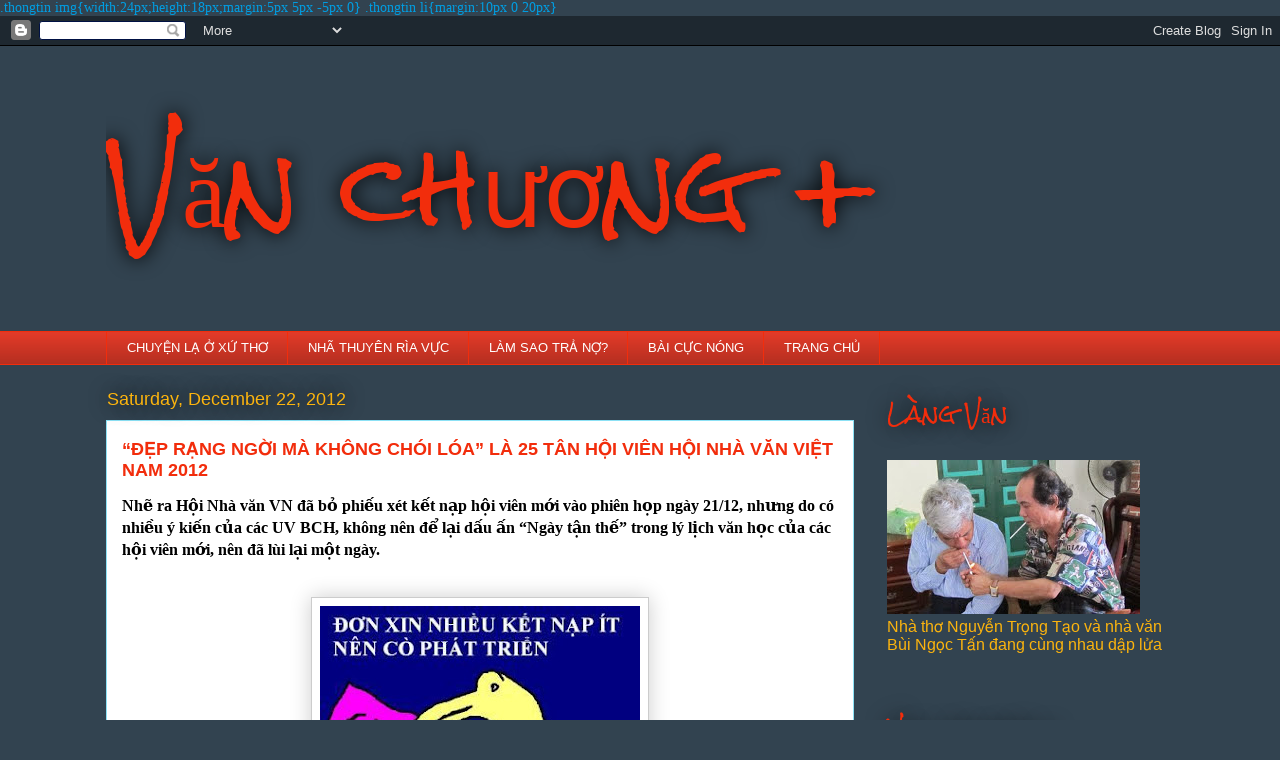

--- FILE ---
content_type: text/html; charset=UTF-8
request_url: https://vanchuongplusvn.blogspot.com/2012/12/ep-rang-ngoi-ma-khong-choi-loa-la-25.html
body_size: 34238
content:
<!DOCTYPE html>
<html class='v2' dir='ltr' xmlns='http://www.w3.org/1999/xhtml' xmlns:b='http://www.google.com/2005/gml/b' xmlns:data='http://www.google.com/2005/gml/data' xmlns:expr='http://www.google.com/2005/gml/expr'>
<head>
<link href='https://www.blogger.com/static/v1/widgets/335934321-css_bundle_v2.css' rel='stylesheet' type='text/css'/>
<meta content='IE=EmulateIE7' http-equiv='X-UA-Compatible'/>
<meta content='width=1100' name='viewport'/>
<meta content='text/html; charset=UTF-8' http-equiv='Content-Type'/>
<meta content='blogger' name='generator'/>
<link href='https://vanchuongplusvn.blogspot.com/favicon.ico' rel='icon' type='image/x-icon'/>
<link href='http://vanchuongplusvn.blogspot.com/2012/12/ep-rang-ngoi-ma-khong-choi-loa-la-25.html' rel='canonical'/>
<link rel="alternate" type="application/atom+xml" title="Văn chương + - Atom" href="https://vanchuongplusvn.blogspot.com/feeds/posts/default" />
<link rel="alternate" type="application/rss+xml" title="Văn chương + - RSS" href="https://vanchuongplusvn.blogspot.com/feeds/posts/default?alt=rss" />
<link rel="service.post" type="application/atom+xml" title="Văn chương + - Atom" href="https://www.blogger.com/feeds/2693432722729391007/posts/default" />

<link rel="alternate" type="application/atom+xml" title="Văn chương + - Atom" href="https://vanchuongplusvn.blogspot.com/feeds/1875674277261548510/comments/default" />
<!--Can't find substitution for tag [blog.ieCssRetrofitLinks]-->
<link href='https://blogger.googleusercontent.com/img/b/R29vZ2xl/AVvXsEg6050Q8hv4WYfRI4nepmu93AmpM8XXzbrdlKcAsbOtVT6RTYeXXkUvjylv4PRJEexTiaOen-d75oLGNj6JHlivFlaf67uv5p0fPA1QyyXsr61yXQh8dKOV6NERNB6GhemWhpQvEzMtj3Vl/s320/CUHOI.JPG' rel='image_src'/>
<meta content='http://vanchuongplusvn.blogspot.com/2012/12/ep-rang-ngoi-ma-khong-choi-loa-la-25.html' property='og:url'/>
<meta content='“ĐẸP RẠNG NGỜI MÀ KHÔNG CHÓI LÓA” LÀ 25 TÂN HỘI VIÊN HỘI NHÀ VĂN VIỆT NAM 2012' property='og:title'/>
<meta content='Nhẽ ra Hội Nhà văn VN đã bỏ phiếu xét kết nạp hội viên mới vào phiên họp ngày 21/12, nhưng do có nhiều ý kiến của các UV BCH, không nên để l...' property='og:description'/>
<meta content='https://blogger.googleusercontent.com/img/b/R29vZ2xl/AVvXsEg6050Q8hv4WYfRI4nepmu93AmpM8XXzbrdlKcAsbOtVT6RTYeXXkUvjylv4PRJEexTiaOen-d75oLGNj6JHlivFlaf67uv5p0fPA1QyyXsr61yXQh8dKOV6NERNB6GhemWhpQvEzMtj3Vl/w1200-h630-p-k-no-nu/CUHOI.JPG' property='og:image'/>
<title>Văn chương +: &#8220;ĐẸP RẠNG NGỜI MÀ KHÔNG CHÓI LÓA&#8221; LÀ 25 TÂN HỘI VIÊN HỘI NHÀ VĂN VIỆT NAM 2012</title>
<style type='text/css'>@font-face{font-family:'Rock Salt';font-style:normal;font-weight:400;font-display:swap;src:url(//fonts.gstatic.com/s/rocksalt/v24/MwQ0bhv11fWD6QsAVOZrt0M6p7NGrQ.woff2)format('woff2');unicode-range:U+0000-00FF,U+0131,U+0152-0153,U+02BB-02BC,U+02C6,U+02DA,U+02DC,U+0304,U+0308,U+0329,U+2000-206F,U+20AC,U+2122,U+2191,U+2193,U+2212,U+2215,U+FEFF,U+FFFD;}</style>
<style id='page-skin-1' type='text/css'><!--
/*
-----------------------------------------------
Blogger Template Style
Name:     Awesome Inc.
Designer: Tina Chen
URL:      tinachen.org
----------------------------------------------- */
/* Variable definitions
====================
<Variable name="keycolor" description="Main Color" type="color" default="#ffffff"/>
<Group description="Page" selector="body">
<Variable name="body.font" description="Font" type="font"
default="normal normal 13px Arial, Tahoma, Helvetica, FreeSans, sans-serif"/>
<Variable name="body.background.color" description="Background Color" type="color" default="#000000"/>
<Variable name="body.text.color" description="Text Color" type="color" default="#ffffff"/>
</Group>
<Group description="Links" selector=".main-inner">
<Variable name="link.color" description="Link Color" type="color" default="#888888"/>
<Variable name="link.visited.color" description="Visited Color" type="color" default="#444444"/>
<Variable name="link.hover.color" description="Hover Color" type="color" default="#cccccc"/>
</Group>
<Group description="Blog Title" selector=".header h1">
<Variable name="header.font" description="Title Font" type="font"
default="normal bold 40px Arial, Tahoma, Helvetica, FreeSans, sans-serif"/>
<Variable name="header.text.color" description="Title Color" type="color" default="#009de1" />
<Variable name="header.background.color" description="Header Background" type="color" default="transparent" />
</Group>
<Group description="Blog Description" selector=".header .description">
<Variable name="description.font" description="Font" type="font"
default="normal normal 14px Arial, Tahoma, Helvetica, FreeSans, sans-serif"/>
<Variable name="description.text.color" description="Text Color" type="color"
default="#009de1" />
</Group>
<Group description="Tabs Text" selector=".tabs-inner .widget li a">
<Variable name="tabs.font" description="Font" type="font"
default="normal bold 14px Arial, Tahoma, Helvetica, FreeSans, sans-serif"/>
<Variable name="tabs.text.color" description="Text Color" type="color" default="#009de1"/>
<Variable name="tabs.selected.text.color" description="Selected Color" type="color" default="#ffffff"/>
</Group>
<Group description="Tabs Background" selector=".tabs-outer .PageList">
<Variable name="tabs.background.color" description="Background Color" type="color" default="#141414"/>
<Variable name="tabs.selected.background.color" description="Selected Color" type="color" default="#444444"/>
<Variable name="tabs.border.color" description="Border Color" type="color" default="transparent"/>
</Group>
<Group description="Date Header" selector=".main-inner .widget h2.date-header, .main-inner .widget h2.date-header span">
<Variable name="date.font" description="Font" type="font"
default="normal normal 14px Arial, Tahoma, Helvetica, FreeSans, sans-serif"/>
<Variable name="date.text.color" description="Text Color" type="color" default="#666666"/>
<Variable name="date.border.color" description="Border Color" type="color" default="transparent"/>
</Group>
<Group description="Post Title" selector="h3.post-title, h4, h3.post-title a">
<Variable name="post.title.font" description="Font" type="font"
default="normal bold 22px Arial, Tahoma, Helvetica, FreeSans, sans-serif"/>
<Variable name="post.title.text.color" description="Text Color" type="color" default="#009de1"/>
</Group>
<Group description="Post Background" selector=".post">
<Variable name="post.background.color" description="Background Color" type="color" default="transparent" />
<Variable name="post.border.color" description="Border Color" type="color" default="transparent" />
<Variable name="post.border.bevel.color" description="Bevel Color" type="color" default="transparent"/>
</Group>
<Group description="Gadget Title" selector="h2">
<Variable name="widget.title.font" description="Font" type="font"
default="normal bold 14px Arial, Tahoma, Helvetica, FreeSans, sans-serif"/>
<Variable name="widget.title.text.color" description="Text Color" type="color" default="#009de1"/>
</Group>
<Group description="Gadget Text" selector=".sidebar .widget">
<Variable name="widget.font" description="Font" type="font"
default="normal normal 14px Arial, Tahoma, Helvetica, FreeSans, sans-serif"/>
<Variable name="widget.text.color" description="Text Color" type="color" default="#009de1"/>
<Variable name="widget.alternate.text.color" description="Alternate Color" type="color" default="#666666"/>
</Group>
<Group description="Gadget Links" selector=".sidebar .widget">
<Variable name="widget.link.color" description="Link Color" type="color" default="#009de1"/>
<Variable name="widget.link.visited.color" description="Visited Color" type="color" default="#fcb40e"/>
<Variable name="widget.link.hover.color" description="Hover Color" type="color" default="#f22d0c"/>
</Group>
<Group description="Gadget Background" selector=".sidebar .widget">
<Variable name="widget.background.color" description="Background Color" type="color" default="#141414"/>
<Variable name="widget.border.color" description="Border Color" type="color" default="#222222"/>
<Variable name="widget.border.bevel.color" description="Bevel Color" type="color" default="#000000"/>
</Group>
<Group description="Sidebar Background" selector=".column-left-inner .column-right-inner">
<Variable name="widget.outer.background.color" description="Background Color" type="color" default="transparent" />
</Group>
<Group description="Images" selector=".main-inner">
<Variable name="image.background.color" description="Background Color" type="color" default="transparent"/>
<Variable name="image.border.color" description="Border Color" type="color" default="transparent"/>
</Group>
<Group description="Feed" selector=".blog-feeds">
<Variable name="feed.text.color" description="Text Color" type="color" default="#009de1"/>
</Group>
<Group description="Feed Links" selector=".blog-feeds">
<Variable name="feed.link.color" description="Link Color" type="color" default="#009de1"/>
<Variable name="feed.link.visited.color" description="Visited Color" type="color" default="#fcb40e"/>
<Variable name="feed.link.hover.color" description="Hover Color" type="color" default="#f22d0c"/>
</Group>
<Group description="Pager" selector=".blog-pager">
<Variable name="pager.background.color" description="Background Color" type="color" default="#ffffff" />
</Group>
<Group description="Footer" selector=".footer-outer">
<Variable name="footer.background.color" description="Background Color" type="color" default="transparent" />
<Variable name="footer.text.color" description="Text Color" type="color" default="#009de1" />
</Group>
<Variable name="title.shadow.spread" description="Title Shadow" type="length" default="-1px"/>
<Variable name="body.background" description="Body Background" type="background"
color="#324350"
default="$(color) none repeat scroll top left"/>
<Variable name="body.background.gradient.cap" description="Body Gradient Cap" type="url"
default="none"/>
<Variable name="body.background.size" description="Body Background Size" type="string" default="auto"/>
<Variable name="tabs.background.gradient" description="Tabs Background Gradient" type="url"
default="none"/>
<Variable name="header.background.gradient" description="Header Background Gradient" type="url" default="none" />
<Variable name="header.padding.top" description="Header Top Padding" type="length" default="22px" />
<Variable name="header.margin.top" description="Header Top Margin" type="length" default="0" />
<Variable name="header.margin.bottom" description="Header Bottom Margin" type="length" default="0" />
<Variable name="widget.padding.top" description="Widget Padding Top" type="length" default="8px" />
<Variable name="widget.padding.side" description="Widget Padding Side" type="length" default="15px" />
<Variable name="widget.outer.margin.top" description="Widget Top Margin" type="length" default="0" />
<Variable name="widget.outer.background.gradient" description="Gradient" type="url" default="none" />
<Variable name="widget.border.radius" description="Gadget Border Radius" type="length" default="0" />
<Variable name="outer.shadow.spread" description="Outer Shadow Size" type="length" default="0" />
<Variable name="date.header.border.radius.top" description="Date Header Border Radius Top" type="length" default="0" />
<Variable name="date.header.position" description="Date Header Position" type="length" default="15px" />
<Variable name="date.space" description="Date Space" type="length" default="30px" />
<Variable name="date.position" description="Date Float" type="string" default="static" />
<Variable name="date.padding.bottom" description="Date Padding Bottom" type="length" default="0" />
<Variable name="date.border.size" description="Date Border Size" type="length" default="0" />
<Variable name="date.background" description="Date Background" type="background" color="transparent"
default="$(color) none no-repeat scroll top left" />
<Variable name="date.first.border.radius.top" description="Date First top radius" type="length" default="0" />
<Variable name="date.last.space.bottom" description="Date Last Space Bottom" type="length"
default="20px" />
<Variable name="date.last.border.radius.bottom" description="Date Last bottom radius" type="length" default="0" />
<Variable name="post.first.padding.top" description="First Post Padding Top" type="length" default="0" />
<Variable name="image.shadow.spread" description="Image Shadow Size" type="length" default="0"/>
<Variable name="image.border.radius" description="Image Border Radius" type="length" default="0"/>
<Variable name="separator.outdent" description="Separator Outdent" type="length" default="15px" />
<Variable name="title.separator.border.size" description="Widget Title Border Size" type="length" default="1px" />
<Variable name="list.separator.border.size" description="List Separator Border Size" type="length" default="1px" />
<Variable name="shadow.spread" description="Shadow Size" type="length" default="0"/>
<Variable name="startSide" description="Side where text starts in blog language" type="automatic" default="left"/>
<Variable name="endSide" description="Side where text ends in blog language" type="automatic" default="right"/>
<Variable name="date.side" description="Side where date header is placed" type="string" default="right"/>
<Variable name="pager.border.radius.top" description="Pager Border Top Radius" type="length" default="0" />
<Variable name="pager.space.top" description="Pager Top Space" type="length" default="1em" />
<Variable name="footer.background.gradient" description="Background Gradient" type="url" default="none" />
<Variable name="mobile.background.size" description="Mobile Background Size" type="string"
default="auto"/>
<Variable name="mobile.background.overlay" description="Mobile Background Overlay" type="string"
default="transparent none repeat scroll top left"/>
<Variable name="mobile.button.color" description="Mobile Button Color" type="color" default="#ffffff" />
*/
/* Content
----------------------------------------------- */
body {
font: normal normal 14px 'Times New Roman', Times, FreeSerif, serif;
color: #009de1;
background: #324350 none repeat scroll top left;
}
html body .content-outer {
min-width: 0;
max-width: 100%;
width: 100%;
}
a:link {
text-decoration: none;
color: #009de1;
}
a:visited {
text-decoration: none;
color: #fcb40e;
}
a:hover {
text-decoration: underline;
color: #f22d0c;
}
.body-fauxcolumn-outer .cap-top {
position: absolute;
z-index: 1;
height: 276px;
width: 100%;
background: transparent none repeat-x scroll top left;
_background-image: none;
}
/* Columns
----------------------------------------------- */
.content-inner {
padding: 0;
}
.header-inner .section {
margin: 0 16px;
}
.tabs-inner .section {
margin: 0 16px;
}
.main-inner {
padding-top: 55px;
}
.main-inner .column-center-inner,
.main-inner .column-left-inner,
.main-inner .column-right-inner {
padding: 0 5px;
}
*+html body .main-inner .column-center-inner {
margin-top: -55px;
}
#layout .main-inner .column-center-inner {
margin-top: 0;
}
/* Header
----------------------------------------------- */
.header-outer {
margin: 0 0 15px 0;
background: transparent none repeat scroll 0 0;
}
.Header h1 {
font: normal normal 100px Rock Salt;
color: #f22d0c;
text-shadow: 0 0 20px #000000;
}
.Header h1 a {
color: #f22d0c;
}
.Header .description {
font: normal normal 18px Arial, Tahoma, Helvetica, FreeSans, sans-serif;
color: #ffffff;
}
.header-inner .Header .titlewrapper,
.header-inner .Header .descriptionwrapper {
padding-left: 0;
padding-right: 0;
margin-bottom: 0;
}
.header-inner .Header .titlewrapper {
padding-top: 22px;
}
/* Tabs
----------------------------------------------- */
.tabs-outer {
overflow: hidden;
position: relative;
background: #e13a28 url(//www.blogblog.com/1kt/awesomeinc/tabs_gradient_light.png) repeat scroll 0 0;
}
#layout .tabs-outer {
overflow: visible;
}
.tabs-cap-top, .tabs-cap-bottom {
position: absolute;
width: 100%;
border-top: 1px solid #f22d0c;
}
.tabs-cap-bottom {
bottom: 0;
}
.tabs-inner .widget li a {
display: inline-block;
margin: 0;
padding: .6em 1.5em;
font: normal normal 13px Arial, Tahoma, Helvetica, FreeSans, sans-serif;
color: #ffffff;
border-top: 1px solid #f22d0c;
border-bottom: 1px solid #f22d0c;
border-left: 1px solid #f22d0c;
}
.tabs-inner .widget li:last-child a {
border-right: 1px solid #f22d0c;
}
.tabs-inner .widget li.selected a, .tabs-inner .widget li a:hover {
background: #f22d0c url(//www.blogblog.com/1kt/awesomeinc/tabs_gradient_light.png) repeat-x scroll 0 -100px;
color: #fcb40e;
}
/* Headings
----------------------------------------------- */
h2 {
font: normal normal 22px Rock Salt;
color: #f22d0c;
}
/* Widgets
----------------------------------------------- */
.main-inner .section {
margin: 0 27px;
padding: 0;
}
.main-inner .column-left-outer,
.main-inner .column-right-outer {
margin-top: -3.3em;
}
#layout .main-inner .column-left-outer,
#layout .main-inner .column-right-outer {
margin-top: 0;
}
.main-inner .column-left-inner,
.main-inner .column-right-inner {
background: #324350 none repeat 0 0;
-moz-box-shadow: 0 0 0 rgba(0, 0, 0, .2);
-webkit-box-shadow: 0 0 0 rgba(0, 0, 0, .2);
-goog-ms-box-shadow: 0 0 0 rgba(0, 0, 0, .2);
box-shadow: 0 0 0 rgba(0, 0, 0, .2);
-moz-border-radius: 0;
-webkit-border-radius: 0;
-goog-ms-border-radius: 0;
border-radius: 0;
}
#layout .main-inner .column-left-inner,
#layout .main-inner .column-right-inner {
margin-top: 0;
}
.sidebar .widget {
font: normal normal 16px Arial, Tahoma, Helvetica, FreeSans, sans-serif;
color: #fcb40e;
}
.sidebar .widget a:link {
color: #e1a928;
}
.sidebar .widget a:visited {
color: #fcb40e;
}
.sidebar .widget a:hover {
color: #29aae1;
}
.sidebar .widget h2 {
text-shadow: 0 0 20px #000000;
}
.main-inner .widget {
background-color: transparent;
border: 1px solid transparent;
padding: 0 0 15px;
margin: 20px -16px;
-moz-box-shadow: 0 0 0 rgba(0, 0, 0, .2);
-webkit-box-shadow: 0 0 0 rgba(0, 0, 0, .2);
-goog-ms-box-shadow: 0 0 0 rgba(0, 0, 0, .2);
box-shadow: 0 0 0 rgba(0, 0, 0, .2);
-moz-border-radius: 0;
-webkit-border-radius: 0;
-goog-ms-border-radius: 0;
border-radius: 0;
}
.main-inner .widget h2 {
margin: 0 -0;
padding: .6em 0 .5em;
border-bottom: 1px solid transparent;
}
.footer-inner .widget h2 {
padding: 0 0 .4em;
border-bottom: 1px solid transparent;
}
.main-inner .widget h2 + div, .footer-inner .widget h2 + div {
border-top: 0 solid transparent;
padding-top: 8px;
}
.main-inner .widget .widget-content {
margin: 0 -0;
padding: 7px 0 0;
}
.main-inner .widget ul, .main-inner .widget #ArchiveList ul.flat {
margin: -8px -15px 0;
padding: 0;
list-style: none;
}
.main-inner .widget #ArchiveList {
margin: -8px 0 0;
}
.main-inner .widget ul li, .main-inner .widget #ArchiveList ul.flat li {
padding: .5em 15px;
text-indent: 0;
color: #ffffff;
border-top: 0 solid transparent;
border-bottom: 1px solid transparent;
}
.main-inner .widget #ArchiveList ul li {
padding-top: .25em;
padding-bottom: .25em;
}
.main-inner .widget ul li:first-child, .main-inner .widget #ArchiveList ul.flat li:first-child {
border-top: none;
}
.main-inner .widget ul li:last-child, .main-inner .widget #ArchiveList ul.flat li:last-child {
border-bottom: none;
}
.post-body {
position: relative;
}
.main-inner .widget .post-body ul {
padding: 0 2.5em;
margin: .5em 0;
list-style: disc;
}
.main-inner .widget .post-body ul li {
padding: 0.25em 0;
margin-bottom: .25em;
color: #009de1;
border: none;
}
.footer-inner .widget ul {
padding: 0;
list-style: none;
}
.widget .zippy {
color: #ffffff;
}
/* Posts
----------------------------------------------- */
body .main-inner .Blog {
padding: 0;
margin-bottom: 1em;
background-color: transparent;
border: none;
-moz-box-shadow: 0 0 0 rgba(0, 0, 0, 0);
-webkit-box-shadow: 0 0 0 rgba(0, 0, 0, 0);
-goog-ms-box-shadow: 0 0 0 rgba(0, 0, 0, 0);
box-shadow: 0 0 0 rgba(0, 0, 0, 0);
}
.main-inner .section:last-child .Blog:last-child {
padding: 0;
margin-bottom: 1em;
}
.main-inner .widget h2.date-header {
margin: 0 -15px 1px;
padding: 0 0 0 0;
font: normal normal 18px Arial, Tahoma, Helvetica, FreeSans, sans-serif;
color: #fcb40e;
background: transparent none no-repeat fixed center center;
border-top: 0 solid #fcb40e;
border-bottom: 1px solid transparent;
-moz-border-radius-topleft: 0;
-moz-border-radius-topright: 0;
-webkit-border-top-left-radius: 0;
-webkit-border-top-right-radius: 0;
border-top-left-radius: 0;
border-top-right-radius: 0;
position: absolute;
bottom: 100%;
left: 0;
text-shadow: 0 0 20px #000000;
}
.main-inner .widget h2.date-header span {
font: normal normal 18px Arial, Tahoma, Helvetica, FreeSans, sans-serif;
display: block;
padding: .5em 15px;
border-left: 0 solid #fcb40e;
border-right: 0 solid #fcb40e;
}
.date-outer {
position: relative;
margin: 55px 0 20px;
padding: 0 15px;
background-color: #ffffff;
border: 1px solid #8ce1f5;
-moz-box-shadow: 0 0 0 rgba(0, 0, 0, .2);
-webkit-box-shadow: 0 0 0 rgba(0, 0, 0, .2);
-goog-ms-box-shadow: 0 0 0 rgba(0, 0, 0, .2);
box-shadow: 0 0 0 rgba(0, 0, 0, .2);
-moz-border-radius: 0;
-webkit-border-radius: 0;
-goog-ms-border-radius: 0;
border-radius: 0;
}
.date-outer:first-child {
margin-top: 0;
}
.date-outer:last-child {
margin-bottom: 0;
-moz-border-radius-bottomleft: 0;
-moz-border-radius-bottomright: 0;
-webkit-border-bottom-left-radius: 0;
-webkit-border-bottom-right-radius: 0;
-goog-ms-border-bottom-left-radius: 0;
-goog-ms-border-bottom-right-radius: 0;
border-bottom-left-radius: 0;
border-bottom-right-radius: 0;
}
.date-posts {
margin: 0 -0;
padding: 0 0;
clear: both;
}
.post-outer, .inline-ad {
border-top: 1px solid #8ce1f5;
margin: 0 -0;
padding: 15px 0;
}
.post-outer {
padding-bottom: 10px;
}
.post-outer:first-child {
padding-top: 10px;
border-top: none;
}
.post-outer:last-child, .inline-ad:last-child {
border-bottom: none;
}
.post-body {
position: relative;
}
.post-body img {
padding: 8px;
background: #ffffff;
border: 1px solid #cccccc;
-moz-box-shadow: 0 0 20px rgba(0, 0, 0, .2);
-webkit-box-shadow: 0 0 20px rgba(0, 0, 0, .2);
box-shadow: 0 0 20px rgba(0, 0, 0, .2);
-moz-border-radius: 0;
-webkit-border-radius: 0;
border-radius: 0;
}
h3.post-title, h4 {
font: normal bold 18px Arial, Tahoma, Helvetica, FreeSans, sans-serif;
color: #f22d0c;
}
h3.post-title a {
font: normal bold 18px Arial, Tahoma, Helvetica, FreeSans, sans-serif;
color: #f22d0c;
}
h3.post-title a:hover {
color: #f22d0c;
text-decoration: underline;
}
.post-header {
margin: 0 0 1em;
}
.post-body {
line-height: 1.4;
}
.post-outer h2 {
color: #009de1;
}
.post-footer {
margin: 1.5em 0 0;
}
#blog-pager {
padding: 15px;
font-size: 120%;
background-color: transparent;
border: 1px solid transparent;
-moz-box-shadow: 0 0 0 rgba(0, 0, 0, .2);
-webkit-box-shadow: 0 0 0 rgba(0, 0, 0, .2);
-goog-ms-box-shadow: 0 0 0 rgba(0, 0, 0, .2);
box-shadow: 0 0 0 rgba(0, 0, 0, .2);
-moz-border-radius: 0;
-webkit-border-radius: 0;
-goog-ms-border-radius: 0;
border-radius: 0;
-moz-border-radius-topleft: 0;
-moz-border-radius-topright: 0;
-webkit-border-top-left-radius: 0;
-webkit-border-top-right-radius: 0;
-goog-ms-border-top-left-radius: 0;
-goog-ms-border-top-right-radius: 0;
border-top-left-radius: 0;
border-top-right-radius-topright: 0;
margin-top: 0;
}
.blog-feeds, .post-feeds {
margin: 1em 0;
text-align: center;
color: #fcb40e;
}
.blog-feeds a, .post-feeds a {
color: #009de1;
}
.blog-feeds a:visited, .post-feeds a:visited {
color: #fcb40e;
}
.blog-feeds a:hover, .post-feeds a:hover {
color: #f22d0c;
}
.post-outer .comments {
margin-top: 2em;
}
/* Footer
----------------------------------------------- */
.footer-outer {
margin: -0 0 -1px;
padding: 0 0 0;
color: #fcb40e;
overflow: hidden;
}
.footer-fauxborder-left {
border-top: 1px solid transparent;
background: transparent none repeat scroll 0 0;
-moz-box-shadow: 0 0 0 rgba(0, 0, 0, .2);
-webkit-box-shadow: 0 0 0 rgba(0, 0, 0, .2);
-goog-ms-box-shadow: 0 0 0 rgba(0, 0, 0, .2);
box-shadow: 0 0 0 rgba(0, 0, 0, .2);
margin: 0 -0;
}
/* Mobile
----------------------------------------------- */
body.mobile {
background-size: auto;
}
.mobile .body-fauxcolumn-outer {
background: transparent none repeat scroll top left;
}
*+html body.mobile .main-inner .column-center-inner {
margin-top: 0;
}
.mobile .main-inner .widget {
padding: 0 0 15px;
}
.mobile .main-inner .widget h2 + div,
.mobile .footer-inner .widget h2 + div {
border-top: none;
padding-top: 0;
}
.mobile .footer-inner .widget h2 {
padding: 0.5em 0;
border-bottom: none;
}
.mobile .main-inner .widget .widget-content {
margin: 0;
padding: 7px 0 0;
}
.mobile .main-inner .widget ul,
.mobile .main-inner .widget #ArchiveList ul.flat {
margin: 0 -15px 0;
}
.mobile .main-inner .widget h2.date-header {
left: 0;
}
.mobile .date-header span {
padding: 0.4em 0;
}
.mobile .date-outer:first-child {
margin-bottom: 0;
border: 1px solid #8ce1f5;
-moz-border-radius-topleft: 0;
-moz-border-radius-topright: 0;
-webkit-border-top-left-radius: 0;
-webkit-border-top-right-radius: 0;
-goog-ms-border-top-left-radius: 0;
-goog-ms-border-top-right-radius: 0;
border-top-left-radius: 0;
border-top-right-radius: 0;
}
.mobile .date-outer {
border-color: #8ce1f5;
border-width: 0 1px 1px;
}
.mobile .date-outer:last-child {
margin-bottom: 0;
}
.mobile .main-inner {
padding: 0;
}
.mobile .header-inner .section {
margin: 0;
}
.mobile .blog-posts {
padding: 0 10px;
}
.mobile .post-outer, .mobile .inline-ad {
padding: 5px 0;
}
.mobile .tabs-inner .section {
margin: 0 10px;
}
.mobile .main-inner .widget h2 {
margin: 0;
padding: 0;
}
.mobile .main-inner .widget h2.date-header span {
padding: 0;
}
.mobile .main-inner .widget .widget-content {
margin: 0;
padding: 7px 0 0;
}
.mobile #blog-pager {
border: 1px solid transparent;
background: transparent none repeat scroll 0 0;
}
.mobile .main-inner .column-left-inner,
.mobile .main-inner .column-right-inner {
background: #324350 none repeat 0 0;
-moz-box-shadow: none;
-webkit-box-shadow: none;
-goog-ms-box-shadow: none;
box-shadow: none;
}
.mobile .date-posts {
margin: 0;
padding: 0;
}
.mobile .footer-fauxborder-left {
margin: 0;
border-top: inherit;
}
.mobile .main-inner .section:last-child .Blog:last-child {
margin-bottom: 0;
}
.mobile-index-contents {
color: #009de1;
}
.mobile .mobile-link-button {
background: #009de1 url(//www.blogblog.com/1kt/awesomeinc/tabs_gradient_light.png) repeat scroll 0 0;
}
.mobile-link-button a:link, .mobile-link-button a:visited {
color: #ffffff;
}
.mobile .tabs-inner .PageList .widget-content {
background: transparent;
border-top: 1px solid;
border-color: #f22d0c;
color: #ffffff;
}
.mobile .tabs-inner .PageList .widget-content .pagelist-arrow {
border-left: 1px solid #f22d0c;
}

--></style>
.thongtin img{width:24px;height:18px;margin:5px 5px -5px 0}
.thongtin li{margin:10px 0 20px}

    <style id='template-skin-1' type='text/css'><!--
body {
min-width: 1100px;
}
.content-outer, .content-fauxcolumn-outer, .region-inner {
min-width: 1100px;
max-width: 1100px;
_width: 1100px;
}
.main-inner .columns {
padding-left: 0px;
padding-right: 320px;
}
.main-inner .fauxcolumn-center-outer {
left: 0px;
right: 320px;
/* IE6 does not respect left and right together */
_width: expression(this.parentNode.offsetWidth -
parseInt("0px") -
parseInt("320px") + 'px');
}
.main-inner .fauxcolumn-left-outer {
width: 0px;
}
.main-inner .fauxcolumn-right-outer {
width: 320px;
}
.main-inner .column-left-outer {
width: 0px;
right: 100%;
margin-left: -0px;
}
.main-inner .column-right-outer {
width: 320px;
margin-right: -320px;
}
#layout {
min-width: 0;
}
#layout .content-outer {
min-width: 0;
width: 800px;
}
#layout .region-inner {
min-width: 0;
width: auto;
}
--></style>
<link href='https://www.blogger.com/dyn-css/authorization.css?targetBlogID=2693432722729391007&amp;zx=8b90ded0-e0b8-43fd-ba91-b87e505f9ff0' media='none' onload='if(media!=&#39;all&#39;)media=&#39;all&#39;' rel='stylesheet'/><noscript><link href='https://www.blogger.com/dyn-css/authorization.css?targetBlogID=2693432722729391007&amp;zx=8b90ded0-e0b8-43fd-ba91-b87e505f9ff0' rel='stylesheet'/></noscript>
<meta name='google-adsense-platform-account' content='ca-host-pub-1556223355139109'/>
<meta name='google-adsense-platform-domain' content='blogspot.com'/>

</head>
<body class='loading'>
<div class='navbar section' id='navbar'><div class='widget Navbar' data-version='1' id='Navbar1'><script type="text/javascript">
    function setAttributeOnload(object, attribute, val) {
      if(window.addEventListener) {
        window.addEventListener('load',
          function(){ object[attribute] = val; }, false);
      } else {
        window.attachEvent('onload', function(){ object[attribute] = val; });
      }
    }
  </script>
<div id="navbar-iframe-container"></div>
<script type="text/javascript" src="https://apis.google.com/js/platform.js"></script>
<script type="text/javascript">
      gapi.load("gapi.iframes:gapi.iframes.style.bubble", function() {
        if (gapi.iframes && gapi.iframes.getContext) {
          gapi.iframes.getContext().openChild({
              url: 'https://www.blogger.com/navbar/2693432722729391007?po\x3d1875674277261548510\x26origin\x3dhttps://vanchuongplusvn.blogspot.com',
              where: document.getElementById("navbar-iframe-container"),
              id: "navbar-iframe"
          });
        }
      });
    </script><script type="text/javascript">
(function() {
var script = document.createElement('script');
script.type = 'text/javascript';
script.src = '//pagead2.googlesyndication.com/pagead/js/google_top_exp.js';
var head = document.getElementsByTagName('head')[0];
if (head) {
head.appendChild(script);
}})();
</script>
</div></div>
<div class='body-fauxcolumns'>
<div class='fauxcolumn-outer body-fauxcolumn-outer'>
<div class='cap-top'>
<div class='cap-left'></div>
<div class='cap-right'></div>
</div>
<div class='fauxborder-left'>
<div class='fauxborder-right'></div>
<div class='fauxcolumn-inner'>
</div>
</div>
<div class='cap-bottom'>
<div class='cap-left'></div>
<div class='cap-right'></div>
</div>
</div>
</div>
<div class='content'>
<div class='content-fauxcolumns'>
<div class='fauxcolumn-outer content-fauxcolumn-outer'>
<div class='cap-top'>
<div class='cap-left'></div>
<div class='cap-right'></div>
</div>
<div class='fauxborder-left'>
<div class='fauxborder-right'></div>
<div class='fauxcolumn-inner'>
</div>
</div>
<div class='cap-bottom'>
<div class='cap-left'></div>
<div class='cap-right'></div>
</div>
</div>
</div>
<div class='content-outer'>
<div class='content-cap-top cap-top'>
<div class='cap-left'></div>
<div class='cap-right'></div>
</div>
<div class='fauxborder-left content-fauxborder-left'>
<div class='fauxborder-right content-fauxborder-right'></div>
<div class='content-inner'>
<header>
<div class='header-outer'>
<div class='header-cap-top cap-top'>
<div class='cap-left'></div>
<div class='cap-right'></div>
</div>
<div class='fauxborder-left header-fauxborder-left'>
<div class='fauxborder-right header-fauxborder-right'></div>
<div class='region-inner header-inner'>
<div class='header section' id='header'><div class='widget Header' data-version='1' id='Header1'>
<div id='header-inner'>
<div class='titlewrapper'>
<h1 class='title'>
<a href='https://vanchuongplusvn.blogspot.com/'>
Văn chương +
</a>
</h1>
</div>
<div class='descriptionwrapper'>
<p class='description'><span>
</span></p>
</div>
</div>
</div></div>
</div>
</div>
<div class='header-cap-bottom cap-bottom'>
<div class='cap-left'></div>
<div class='cap-right'></div>
</div>
</div>
</header>
<div class='tabs-outer'>
<div class='tabs-cap-top cap-top'>
<div class='cap-left'></div>
<div class='cap-right'></div>
</div>
<div class='fauxborder-left tabs-fauxborder-left'>
<div class='fauxborder-right tabs-fauxborder-right'></div>
<div class='region-inner tabs-inner'>
<div class='tabs section' id='crosscol'><div class='widget PageList' data-version='1' id='PageList1'>
<h2>Trang</h2>
<div class='widget-content'>
<ul>
<li>
<a href='http://vanchuongplusvn.blogspot.com/2013/07/nguyen-thanh-hai-tac-gia-pham-quy-neu.html'>CHUYÊ&#803;N LA&#803; Ơ&#777; XƯ&#769; THƠ</a>
</li>
<li>
<a href='http://vanchuongplusvn.blogspot.com/2013/08/ky-cuoi-bao-van-nghe-tphcm-nguyen-van.html'>NHA&#771; THUYÊN RI&#768;A VƯ&#803;C</a>
</li>
<li>
<a href='http://vanchuongplusvn.blogspot.com/2013/08/80-trieu-ong-nha-tho-tran-manh-hao-ang.html'>LA&#768;M SAO TRA&#777; NƠ&#803;?</a>
</li>
<li>
<a href='http://vanchuongplusvn.blogspot.com/2013/01/van-chuong-show-hang-nong-bong-khong.html'>BÀI CỰC NÓNG</a>
</li>
<li>
<a href='http://vanchuongplusvn.blogspot.com/'>TRANG CHỦ</a>
</li>
</ul>
<div class='clear'></div>
</div>
</div></div>
<div class='tabs no-items section' id='crosscol-overflow'></div>
</div>
</div>
<div class='tabs-cap-bottom cap-bottom'>
<div class='cap-left'></div>
<div class='cap-right'></div>
</div>
</div>
<div class='main-outer'>
<div class='main-cap-top cap-top'>
<div class='cap-left'></div>
<div class='cap-right'></div>
</div>
<div class='fauxborder-left main-fauxborder-left'>
<div class='fauxborder-right main-fauxborder-right'></div>
<div class='region-inner main-inner'>
<div class='columns fauxcolumns'>
<div class='fauxcolumn-outer fauxcolumn-center-outer'>
<div class='cap-top'>
<div class='cap-left'></div>
<div class='cap-right'></div>
</div>
<div class='fauxborder-left'>
<div class='fauxborder-right'></div>
<div class='fauxcolumn-inner'>
</div>
</div>
<div class='cap-bottom'>
<div class='cap-left'></div>
<div class='cap-right'></div>
</div>
</div>
<div class='fauxcolumn-outer fauxcolumn-left-outer'>
<div class='cap-top'>
<div class='cap-left'></div>
<div class='cap-right'></div>
</div>
<div class='fauxborder-left'>
<div class='fauxborder-right'></div>
<div class='fauxcolumn-inner'>
</div>
</div>
<div class='cap-bottom'>
<div class='cap-left'></div>
<div class='cap-right'></div>
</div>
</div>
<div class='fauxcolumn-outer fauxcolumn-right-outer'>
<div class='cap-top'>
<div class='cap-left'></div>
<div class='cap-right'></div>
</div>
<div class='fauxborder-left'>
<div class='fauxborder-right'></div>
<div class='fauxcolumn-inner'>
</div>
</div>
<div class='cap-bottom'>
<div class='cap-left'></div>
<div class='cap-right'></div>
</div>
</div>
<!-- corrects IE6 width calculation -->
<div class='columns-inner'>
<div class='column-center-outer'>
<div class='column-center-inner'>
<div class='main section' id='main'><div class='widget Blog' data-version='1' id='Blog1'>
<div class='blog-posts hfeed'>

          <div class="date-outer">
        
<h2 class='date-header'><span>Saturday, December 22, 2012</span></h2>

          <div class="date-posts">
        
<div class='post-outer'>
<div class='post hentry'>
<a name='1875674277261548510'></a>
<h3 class='post-title entry-title'>
&#8220;ĐẸP RẠNG NGỜI MÀ KHÔNG CHÓI LÓA&#8221; LÀ 25 TÂN HỘI VIÊN HỘI NHÀ VĂN VIỆT NAM 2012
</h3>
<div class='post-header'>
<div class='post-header-line-1'></div>
</div>
<div class='post-body entry-content' id='post-body-1875674277261548510'>
<!--[if gte mso 9]><xml>
 <o:OfficeDocumentSettings>
  <o:AllowPNG/>
 </o:OfficeDocumentSettings>
</xml><![endif]--><b style="mso-bidi-font-weight: normal;"><span style="color: black; font-family: &quot;Times New Roman&quot;,&quot;serif&quot;; font-size: 12.0pt; mso-themecolor: text1;">Nhẽ ra
Hội Nhà văn VN đã bỏ phiếu xét kết nạp hội viên mới vào phiên họp ngày 21/12,
nhưng do có nhiều ý kiến của các UV BCH, không nên để lại dấu ấn &#8220;Ngày tận thế&#8221;
trong lý lịch văn học của các hội viên mới, nên đã lùi lại một ngày.</span></b>

<br />
<div class="MsoNormal" style="line-height: normal; margin-bottom: 24.0pt; text-align: justify;">
<span style="color: black; font-family: &quot;Times New Roman&quot;,&quot;serif&quot;; font-size: 12.0pt; mso-themecolor: text1;"></span></div>
<div class="MsoNormal" style="line-height: normal; margin-bottom: 24.0pt; text-align: justify;">
<table align="center" cellpadding="0" cellspacing="0" class="tr-caption-container" style="margin-left: auto; margin-right: auto; text-align: center;"><tbody>
<tr><td style="text-align: center;"><a href="https://blogger.googleusercontent.com/img/b/R29vZ2xl/AVvXsEg6050Q8hv4WYfRI4nepmu93AmpM8XXzbrdlKcAsbOtVT6RTYeXXkUvjylv4PRJEexTiaOen-d75oLGNj6JHlivFlaf67uv5p0fPA1QyyXsr61yXQh8dKOV6NERNB6GhemWhpQvEzMtj3Vl/s1600/CUHOI.JPG" imageanchor="1" style="margin-left: auto; margin-right: auto;"><img border="0" height="318" src="https://blogger.googleusercontent.com/img/b/R29vZ2xl/AVvXsEg6050Q8hv4WYfRI4nepmu93AmpM8XXzbrdlKcAsbOtVT6RTYeXXkUvjylv4PRJEexTiaOen-d75oLGNj6JHlivFlaf67uv5p0fPA1QyyXsr61yXQh8dKOV6NERNB6GhemWhpQvEzMtj3Vl/s320/CUHOI.JPG" width="320" /></a></td></tr>
<tr><td class="tr-caption" style="text-align: center;"><b>Tranh: Trương Tuần</b></td></tr>
</tbody></table>
<span style="color: black; font-family: &quot;Times New Roman&quot;,&quot;serif&quot;; font-size: 12.0pt; mso-themecolor: text1;"><br />Sáng nay 22/12, BCH Hội Nhà văn đã bỏ phiếu
xét kết nạp, cuộc họp kéo dài cả trưa, đến khoảng 13h mới xong. Kết quả có 25 vị
tân hội viên năm 2012. Thơ và Văn được chia đều cho hai phía. Dịch và lý luận
phê bình có 5 đồng chí.</span></div>
<div class="MsoNormal" style="line-height: normal; margin-bottom: 24.0pt; text-align: justify;">
<span style="color: black; font-family: &quot;Times New Roman&quot;,&quot;serif&quot;; font-size: 12.0pt; mso-themecolor: text1;">Dọc phố Nguyễn Đình Chiểu, nơi trụ sở Hội Nhà
văn đóng quân sáng nay xuất hiện khá nhiều người lạ. Nhà văn Trần Nhương cho biết
đó có thể là CÒ HỘI.</span></div>
<div class="MsoNormal" style="line-height: normal; margin-bottom: 24.0pt; text-align: justify;">
<span style="color: black; font-family: &quot;Times New Roman&quot;,&quot;serif&quot;; font-size: 12.0pt; mso-themecolor: text1;">Các UV BCH Hội Nhà văn hiện nay rất lo lắng, chưa
ai dám rời khỏi Hội trường, vẫn cố thủ và tiếp tục&#8230; họp. Rất nhiều tin nhắn
cùng chủ đề đã được gửi đi. </span></div>
<div class="MsoNormal" style="line-height: normal; margin-bottom: 24.0pt; text-align: justify;">
<span style="color: black; font-family: &quot;Times New Roman&quot;,&quot;serif&quot;; font-size: 12.0pt; mso-themecolor: text1;">Năm ngoái, có 15 vị BCH thì có đến 14 vị (trừ
Chủ tịch Hội) nhắn tin cho Đàm Khánh Phương là &#8220;Em đã bỏ phiếu cho bác rồi nhé&#8221;,
kết quả được&#8230; 1 phiếu. </span></div>
<div class="MsoNormal" style="line-height: normal; margin-bottom: 24.0pt; text-align: justify;">
<span style="color: black; font-family: &quot;Times New Roman&quot;,&quot;serif&quot;; font-size: 12.0pt; mso-themecolor: text1;">Tin nhắn vẫn lưu trong máy, cho là có khuất tất
trong khâu kiểm phiếu, Đàm Khánh Phương tức điên, làm đơn kiện đến phủ và dọa sẽ
&#8220;xẻo&#8221; từng vị vì tội thiếu trung thực, đức tính cao quý nhất của nhà văn. </span></div>
<div class="MsoNormal" style="line-height: normal; margin-bottom: 24.0pt; text-align: justify;">
<span style="color: black; font-family: &quot;Times New Roman&quot;,&quot;serif&quot;; font-size: 12.0pt; mso-themecolor: text1;">Sợ vãi. Năm nay, BCH đã quyết định Đàm Khánh
Phương phải vào hội cho nước làng văn nó trong, kết quả khi bỏ phiếu Đàm Khánh
Phương đã dành số phiếu tuyệt đối. Xin được chúc mừng.</span></div>
<div class="MsoNormal" style="line-height: normal; margin-bottom: 24.0pt; text-align: justify;">
<span style="color: black; font-family: &quot;Times New Roman&quot;,&quot;serif&quot;; font-size: 12.0pt; mso-themecolor: text1;">Lại cũng có bác vào Hội với kỳ chiêu &#8220;Em xin bác
1 phiếu làm kỷ niệm&#8221;. Nào ngờ đến lúc công phiếu, 100%. Các bố chấp hành ngớ
người ra là vị nào cũng được tỉ tê như vậy, rả rích cả tháng. Mà nhà văn ta vốn
thương người&#8230;</span></div>
<div class="MsoNormal" style="line-height: normal; margin-bottom: 24.0pt; text-align: justify;">
<b style="mso-bidi-font-weight: normal;"><span style="color: black; font-family: &quot;Times New Roman&quot;,&quot;serif&quot;; font-size: 12.0pt; mso-themecolor: text1;">HOÀNG PHONG
</span></b></div>
<div class="MsoNormal" style="line-height: normal; margin-bottom: 24.0pt; text-align: justify;">
<span style="color: black; font-family: &quot;Times New Roman&quot;,&quot;serif&quot;; font-size: 12.0pt; mso-themecolor: text1;"><!--[if gte mso 9]><xml>
 <o:OfficeDocumentSettings>
  <o:AllowPNG/>
 </o:OfficeDocumentSettings>
</xml><![endif]--></span><br />
<span style="color: black; font-family: &quot;Times New Roman&quot;,&quot;serif&quot;; font-size: 12.0pt; mso-themecolor: text1;"><!--[if gte mso 9]><xml>
 <w:WordDocument>
  <w:View>Normal</w:View>
  <w:Zoom>0</w:Zoom>
  <w:TrackMoves/>
  <w:TrackFormatting/>
  <w:DoNotShowRevisions/>
  <w:DoNotPrintRevisions/>
  <w:DoNotShowMarkup/>
  <w:DoNotShowComments/>
  <w:DoNotShowInsertionsAndDeletions/>
  <w:DoNotShowPropertyChanges/>
  <w:PunctuationKerning/>
  <w:ValidateAgainstSchemas/>
  <w:SaveIfXMLInvalid>false</w:SaveIfXMLInvalid>
  <w:IgnoreMixedContent>false</w:IgnoreMixedContent>
  <w:AlwaysShowPlaceholderText>false</w:AlwaysShowPlaceholderText>
  <w:DoNotPromoteQF/>
  <w:LidThemeOther>EN-US</w:LidThemeOther>
  <w:LidThemeAsian>X-NONE</w:LidThemeAsian>
  <w:LidThemeComplexScript>X-NONE</w:LidThemeComplexScript>
  <w:Compatibility>
   <w:BreakWrappedTables/>
   <w:SnapToGridInCell/>
   <w:WrapTextWithPunct/>
   <w:UseAsianBreakRules/>
   <w:DontGrowAutofit/>
   <w:SplitPgBreakAndParaMark/>
   <w:EnableOpenTypeKerning/>
   <w:DontFlipMirrorIndents/>
   <w:OverrideTableStyleHps/>
  </w:Compatibility>
  <m:mathPr>
   <m:mathFont m:val="Cambria Math"/>
   <m:brkBin m:val="before"/>
   <m:brkBinSub m:val="&#45;-"/>
   <m:smallFrac m:val="off"/>
   <m:dispDef/>
   <m:lMargin m:val="0"/>
   <m:rMargin m:val="0"/>
   <m:defJc m:val="centerGroup"/>
   <m:wrapIndent m:val="1440"/>
   <m:intLim m:val="subSup"/>
   <m:naryLim m:val="undOvr"/>
  </m:mathPr></w:WordDocument>
</xml><![endif]--><!--[if gte mso 9]><xml>
 <w:LatentStyles DefLockedState="false" DefUnhideWhenUsed="true"
  DefSemiHidden="true" DefQFormat="false" DefPriority="99"
  LatentStyleCount="267">
  <w:LsdException Locked="false" Priority="0" SemiHidden="false"
   UnhideWhenUsed="false" QFormat="true" Name="Normal"/>
  <w:LsdException Locked="false" Priority="9" SemiHidden="false"
   UnhideWhenUsed="false" QFormat="true" Name="heading 1"/>
  <w:LsdException Locked="false" Priority="9" QFormat="true" Name="heading 2"/>
  <w:LsdException Locked="false" Priority="9" QFormat="true" Name="heading 3"/>
  <w:LsdException Locked="false" Priority="9" QFormat="true" Name="heading 4"/>
  <w:LsdException Locked="false" Priority="9" QFormat="true" Name="heading 5"/>
  <w:LsdException Locked="false" Priority="9" QFormat="true" Name="heading 6"/>
  <w:LsdException Locked="false" Priority="9" QFormat="true" Name="heading 7"/>
  <w:LsdException Locked="false" Priority="9" QFormat="true" Name="heading 8"/>
  <w:LsdException Locked="false" Priority="9" QFormat="true" Name="heading 9"/>
  <w:LsdException Locked="false" Priority="39" Name="toc 1"/>
  <w:LsdException Locked="false" Priority="39" Name="toc 2"/>
  <w:LsdException Locked="false" Priority="39" Name="toc 3"/>
  <w:LsdException Locked="false" Priority="39" Name="toc 4"/>
  <w:LsdException Locked="false" Priority="39" Name="toc 5"/>
  <w:LsdException Locked="false" Priority="39" Name="toc 6"/>
  <w:LsdException Locked="false" Priority="39" Name="toc 7"/>
  <w:LsdException Locked="false" Priority="39" Name="toc 8"/>
  <w:LsdException Locked="false" Priority="39" Name="toc 9"/>
  <w:LsdException Locked="false" Priority="35" QFormat="true" Name="caption"/>
  <w:LsdException Locked="false" Priority="10" SemiHidden="false"
   UnhideWhenUsed="false" QFormat="true" Name="Title"/>
  <w:LsdException Locked="false" Priority="1" Name="Default Paragraph Font"/>
  <w:LsdException Locked="false" Priority="11" SemiHidden="false"
   UnhideWhenUsed="false" QFormat="true" Name="Subtitle"/>
  <w:LsdException Locked="false" Priority="22" SemiHidden="false"
   UnhideWhenUsed="false" QFormat="true" Name="Strong"/>
  <w:LsdException Locked="false" Priority="20" SemiHidden="false"
   UnhideWhenUsed="false" QFormat="true" Name="Emphasis"/>
  <w:LsdException Locked="false" Priority="59" SemiHidden="false"
   UnhideWhenUsed="false" Name="Table Grid"/>
  <w:LsdException Locked="false" UnhideWhenUsed="false" Name="Placeholder Text"/>
  <w:LsdException Locked="false" Priority="1" SemiHidden="false"
   UnhideWhenUsed="false" QFormat="true" Name="No Spacing"/>
  <w:LsdException Locked="false" Priority="60" SemiHidden="false"
   UnhideWhenUsed="false" Name="Light Shading"/>
  <w:LsdException Locked="false" Priority="61" SemiHidden="false"
   UnhideWhenUsed="false" Name="Light List"/>
  <w:LsdException Locked="false" Priority="62" SemiHidden="false"
   UnhideWhenUsed="false" Name="Light Grid"/>
  <w:LsdException Locked="false" Priority="63" SemiHidden="false"
   UnhideWhenUsed="false" Name="Medium Shading 1"/>
  <w:LsdException Locked="false" Priority="64" SemiHidden="false"
   UnhideWhenUsed="false" Name="Medium Shading 2"/>
  <w:LsdException Locked="false" Priority="65" SemiHidden="false"
   UnhideWhenUsed="false" Name="Medium List 1"/>
  <w:LsdException Locked="false" Priority="66" SemiHidden="false"
   UnhideWhenUsed="false" Name="Medium List 2"/>
  <w:LsdException Locked="false" Priority="67" SemiHidden="false"
   UnhideWhenUsed="false" Name="Medium Grid 1"/>
  <w:LsdException Locked="false" Priority="68" SemiHidden="false"
   UnhideWhenUsed="false" Name="Medium Grid 2"/>
  <w:LsdException Locked="false" Priority="69" SemiHidden="false"
   UnhideWhenUsed="false" Name="Medium Grid 3"/>
  <w:LsdException Locked="false" Priority="70" SemiHidden="false"
   UnhideWhenUsed="false" Name="Dark List"/>
  <w:LsdException Locked="false" Priority="71" SemiHidden="false"
   UnhideWhenUsed="false" Name="Colorful Shading"/>
  <w:LsdException Locked="false" Priority="72" SemiHidden="false"
   UnhideWhenUsed="false" Name="Colorful List"/>
  <w:LsdException Locked="false" Priority="73" SemiHidden="false"
   UnhideWhenUsed="false" Name="Colorful Grid"/>
  <w:LsdException Locked="false" Priority="60" SemiHidden="false"
   UnhideWhenUsed="false" Name="Light Shading Accent 1"/>
  <w:LsdException Locked="false" Priority="61" SemiHidden="false"
   UnhideWhenUsed="false" Name="Light List Accent 1"/>
  <w:LsdException Locked="false" Priority="62" SemiHidden="false"
   UnhideWhenUsed="false" Name="Light Grid Accent 1"/>
  <w:LsdException Locked="false" Priority="63" SemiHidden="false"
   UnhideWhenUsed="false" Name="Medium Shading 1 Accent 1"/>
  <w:LsdException Locked="false" Priority="64" SemiHidden="false"
   UnhideWhenUsed="false" Name="Medium Shading 2 Accent 1"/>
  <w:LsdException Locked="false" Priority="65" SemiHidden="false"
   UnhideWhenUsed="false" Name="Medium List 1 Accent 1"/>
  <w:LsdException Locked="false" UnhideWhenUsed="false" Name="Revision"/>
  <w:LsdException Locked="false" Priority="34" SemiHidden="false"
   UnhideWhenUsed="false" QFormat="true" Name="List Paragraph"/>
  <w:LsdException Locked="false" Priority="29" SemiHidden="false"
   UnhideWhenUsed="false" QFormat="true" Name="Quote"/>
  <w:LsdException Locked="false" Priority="30" SemiHidden="false"
   UnhideWhenUsed="false" QFormat="true" Name="Intense Quote"/>
  <w:LsdException Locked="false" Priority="66" SemiHidden="false"
   UnhideWhenUsed="false" Name="Medium List 2 Accent 1"/>
  <w:LsdException Locked="false" Priority="67" SemiHidden="false"
   UnhideWhenUsed="false" Name="Medium Grid 1 Accent 1"/>
  <w:LsdException Locked="false" Priority="68" SemiHidden="false"
   UnhideWhenUsed="false" Name="Medium Grid 2 Accent 1"/>
  <w:LsdException Locked="false" Priority="69" SemiHidden="false"
   UnhideWhenUsed="false" Name="Medium Grid 3 Accent 1"/>
  <w:LsdException Locked="false" Priority="70" SemiHidden="false"
   UnhideWhenUsed="false" Name="Dark List Accent 1"/>
  <w:LsdException Locked="false" Priority="71" SemiHidden="false"
   UnhideWhenUsed="false" Name="Colorful Shading Accent 1"/>
  <w:LsdException Locked="false" Priority="72" SemiHidden="false"
   UnhideWhenUsed="false" Name="Colorful List Accent 1"/>
  <w:LsdException Locked="false" Priority="73" SemiHidden="false"
   UnhideWhenUsed="false" Name="Colorful Grid Accent 1"/>
  <w:LsdException Locked="false" Priority="60" SemiHidden="false"
   UnhideWhenUsed="false" Name="Light Shading Accent 2"/>
  <w:LsdException Locked="false" Priority="61" SemiHidden="false"
   UnhideWhenUsed="false" Name="Light List Accent 2"/>
  <w:LsdException Locked="false" Priority="62" SemiHidden="false"
   UnhideWhenUsed="false" Name="Light Grid Accent 2"/>
  <w:LsdException Locked="false" Priority="63" SemiHidden="false"
   UnhideWhenUsed="false" Name="Medium Shading 1 Accent 2"/>
  <w:LsdException Locked="false" Priority="64" SemiHidden="false"
   UnhideWhenUsed="false" Name="Medium Shading 2 Accent 2"/>
  <w:LsdException Locked="false" Priority="65" SemiHidden="false"
   UnhideWhenUsed="false" Name="Medium List 1 Accent 2"/>
  <w:LsdException Locked="false" Priority="66" SemiHidden="false"
   UnhideWhenUsed="false" Name="Medium List 2 Accent 2"/>
  <w:LsdException Locked="false" Priority="67" SemiHidden="false"
   UnhideWhenUsed="false" Name="Medium Grid 1 Accent 2"/>
  <w:LsdException Locked="false" Priority="68" SemiHidden="false"
   UnhideWhenUsed="false" Name="Medium Grid 2 Accent 2"/>
  <w:LsdException Locked="false" Priority="69" SemiHidden="false"
   UnhideWhenUsed="false" Name="Medium Grid 3 Accent 2"/>
  <w:LsdException Locked="false" Priority="70" SemiHidden="false"
   UnhideWhenUsed="false" Name="Dark List Accent 2"/>
  <w:LsdException Locked="false" Priority="71" SemiHidden="false"
   UnhideWhenUsed="false" Name="Colorful Shading Accent 2"/>
  <w:LsdException Locked="false" Priority="72" SemiHidden="false"
   UnhideWhenUsed="false" Name="Colorful List Accent 2"/>
  <w:LsdException Locked="false" Priority="73" SemiHidden="false"
   UnhideWhenUsed="false" Name="Colorful Grid Accent 2"/>
  <w:LsdException Locked="false" Priority="60" SemiHidden="false"
   UnhideWhenUsed="false" Name="Light Shading Accent 3"/>
  <w:LsdException Locked="false" Priority="61" SemiHidden="false"
   UnhideWhenUsed="false" Name="Light List Accent 3"/>
  <w:LsdException Locked="false" Priority="62" SemiHidden="false"
   UnhideWhenUsed="false" Name="Light Grid Accent 3"/>
  <w:LsdException Locked="false" Priority="63" SemiHidden="false"
   UnhideWhenUsed="false" Name="Medium Shading 1 Accent 3"/>
  <w:LsdException Locked="false" Priority="64" SemiHidden="false"
   UnhideWhenUsed="false" Name="Medium Shading 2 Accent 3"/>
  <w:LsdException Locked="false" Priority="65" SemiHidden="false"
   UnhideWhenUsed="false" Name="Medium List 1 Accent 3"/>
  <w:LsdException Locked="false" Priority="66" SemiHidden="false"
   UnhideWhenUsed="false" Name="Medium List 2 Accent 3"/>
  <w:LsdException Locked="false" Priority="67" SemiHidden="false"
   UnhideWhenUsed="false" Name="Medium Grid 1 Accent 3"/>
  <w:LsdException Locked="false" Priority="68" SemiHidden="false"
   UnhideWhenUsed="false" Name="Medium Grid 2 Accent 3"/>
  <w:LsdException Locked="false" Priority="69" SemiHidden="false"
   UnhideWhenUsed="false" Name="Medium Grid 3 Accent 3"/>
  <w:LsdException Locked="false" Priority="70" SemiHidden="false"
   UnhideWhenUsed="false" Name="Dark List Accent 3"/>
  <w:LsdException Locked="false" Priority="71" SemiHidden="false"
   UnhideWhenUsed="false" Name="Colorful Shading Accent 3"/>
  <w:LsdException Locked="false" Priority="72" SemiHidden="false"
   UnhideWhenUsed="false" Name="Colorful List Accent 3"/>
  <w:LsdException Locked="false" Priority="73" SemiHidden="false"
   UnhideWhenUsed="false" Name="Colorful Grid Accent 3"/>
  <w:LsdException Locked="false" Priority="60" SemiHidden="false"
   UnhideWhenUsed="false" Name="Light Shading Accent 4"/>
  <w:LsdException Locked="false" Priority="61" SemiHidden="false"
   UnhideWhenUsed="false" Name="Light List Accent 4"/>
  <w:LsdException Locked="false" Priority="62" SemiHidden="false"
   UnhideWhenUsed="false" Name="Light Grid Accent 4"/>
  <w:LsdException Locked="false" Priority="63" SemiHidden="false"
   UnhideWhenUsed="false" Name="Medium Shading 1 Accent 4"/>
  <w:LsdException Locked="false" Priority="64" SemiHidden="false"
   UnhideWhenUsed="false" Name="Medium Shading 2 Accent 4"/>
  <w:LsdException Locked="false" Priority="65" SemiHidden="false"
   UnhideWhenUsed="false" Name="Medium List 1 Accent 4"/>
  <w:LsdException Locked="false" Priority="66" SemiHidden="false"
   UnhideWhenUsed="false" Name="Medium List 2 Accent 4"/>
  <w:LsdException Locked="false" Priority="67" SemiHidden="false"
   UnhideWhenUsed="false" Name="Medium Grid 1 Accent 4"/>
  <w:LsdException Locked="false" Priority="68" SemiHidden="false"
   UnhideWhenUsed="false" Name="Medium Grid 2 Accent 4"/>
  <w:LsdException Locked="false" Priority="69" SemiHidden="false"
   UnhideWhenUsed="false" Name="Medium Grid 3 Accent 4"/>
  <w:LsdException Locked="false" Priority="70" SemiHidden="false"
   UnhideWhenUsed="false" Name="Dark List Accent 4"/>
  <w:LsdException Locked="false" Priority="71" SemiHidden="false"
   UnhideWhenUsed="false" Name="Colorful Shading Accent 4"/>
  <w:LsdException Locked="false" Priority="72" SemiHidden="false"
   UnhideWhenUsed="false" Name="Colorful List Accent 4"/>
  <w:LsdException Locked="false" Priority="73" SemiHidden="false"
   UnhideWhenUsed="false" Name="Colorful Grid Accent 4"/>
  <w:LsdException Locked="false" Priority="60" SemiHidden="false"
   UnhideWhenUsed="false" Name="Light Shading Accent 5"/>
  <w:LsdException Locked="false" Priority="61" SemiHidden="false"
   UnhideWhenUsed="false" Name="Light List Accent 5"/>
  <w:LsdException Locked="false" Priority="62" SemiHidden="false"
   UnhideWhenUsed="false" Name="Light Grid Accent 5"/>
  <w:LsdException Locked="false" Priority="63" SemiHidden="false"
   UnhideWhenUsed="false" Name="Medium Shading 1 Accent 5"/>
  <w:LsdException Locked="false" Priority="64" SemiHidden="false"
   UnhideWhenUsed="false" Name="Medium Shading 2 Accent 5"/>
  <w:LsdException Locked="false" Priority="65" SemiHidden="false"
   UnhideWhenUsed="false" Name="Medium List 1 Accent 5"/>
  <w:LsdException Locked="false" Priority="66" SemiHidden="false"
   UnhideWhenUsed="false" Name="Medium List 2 Accent 5"/>
  <w:LsdException Locked="false" Priority="67" SemiHidden="false"
   UnhideWhenUsed="false" Name="Medium Grid 1 Accent 5"/>
  <w:LsdException Locked="false" Priority="68" SemiHidden="false"
   UnhideWhenUsed="false" Name="Medium Grid 2 Accent 5"/>
  <w:LsdException Locked="false" Priority="69" SemiHidden="false"
   UnhideWhenUsed="false" Name="Medium Grid 3 Accent 5"/>
  <w:LsdException Locked="false" Priority="70" SemiHidden="false"
   UnhideWhenUsed="false" Name="Dark List Accent 5"/>
  <w:LsdException Locked="false" Priority="71" SemiHidden="false"
   UnhideWhenUsed="false" Name="Colorful Shading Accent 5"/>
  <w:LsdException Locked="false" Priority="72" SemiHidden="false"
   UnhideWhenUsed="false" Name="Colorful List Accent 5"/>
  <w:LsdException Locked="false" Priority="73" SemiHidden="false"
   UnhideWhenUsed="false" Name="Colorful Grid Accent 5"/>
  <w:LsdException Locked="false" Priority="60" SemiHidden="false"
   UnhideWhenUsed="false" Name="Light Shading Accent 6"/>
  <w:LsdException Locked="false" Priority="61" SemiHidden="false"
   UnhideWhenUsed="false" Name="Light List Accent 6"/>
  <w:LsdException Locked="false" Priority="62" SemiHidden="false"
   UnhideWhenUsed="false" Name="Light Grid Accent 6"/>
  <w:LsdException Locked="false" Priority="63" SemiHidden="false"
   UnhideWhenUsed="false" Name="Medium Shading 1 Accent 6"/>
  <w:LsdException Locked="false" Priority="64" SemiHidden="false"
   UnhideWhenUsed="false" Name="Medium Shading 2 Accent 6"/>
  <w:LsdException Locked="false" Priority="65" SemiHidden="false"
   UnhideWhenUsed="false" Name="Medium List 1 Accent 6"/>
  <w:LsdException Locked="false" Priority="66" SemiHidden="false"
   UnhideWhenUsed="false" Name="Medium List 2 Accent 6"/>
  <w:LsdException Locked="false" Priority="67" SemiHidden="false"
   UnhideWhenUsed="false" Name="Medium Grid 1 Accent 6"/>
  <w:LsdException Locked="false" Priority="68" SemiHidden="false"
   UnhideWhenUsed="false" Name="Medium Grid 2 Accent 6"/>
  <w:LsdException Locked="false" Priority="69" SemiHidden="false"
   UnhideWhenUsed="false" Name="Medium Grid 3 Accent 6"/>
  <w:LsdException Locked="false" Priority="70" SemiHidden="false"
   UnhideWhenUsed="false" Name="Dark List Accent 6"/>
  <w:LsdException Locked="false" Priority="71" SemiHidden="false"
   UnhideWhenUsed="false" Name="Colorful Shading Accent 6"/>
  <w:LsdException Locked="false" Priority="72" SemiHidden="false"
   UnhideWhenUsed="false" Name="Colorful List Accent 6"/>
  <w:LsdException Locked="false" Priority="73" SemiHidden="false"
   UnhideWhenUsed="false" Name="Colorful Grid Accent 6"/>
  <w:LsdException Locked="false" Priority="19" SemiHidden="false"
   UnhideWhenUsed="false" QFormat="true" Name="Subtle Emphasis"/>
  <w:LsdException Locked="false" Priority="21" SemiHidden="false"
   UnhideWhenUsed="false" QFormat="true" Name="Intense Emphasis"/>
  <w:LsdException Locked="false" Priority="31" SemiHidden="false"
   UnhideWhenUsed="false" QFormat="true" Name="Subtle Reference"/>
  <w:LsdException Locked="false" Priority="32" SemiHidden="false"
   UnhideWhenUsed="false" QFormat="true" Name="Intense Reference"/>
  <w:LsdException Locked="false" Priority="33" SemiHidden="false"
   UnhideWhenUsed="false" QFormat="true" Name="Book Title"/>
  <w:LsdException Locked="false" Priority="37" Name="Bibliography"/>
  <w:LsdException Locked="false" Priority="39" QFormat="true" Name="TOC Heading"/>
 </w:LatentStyles>
</xml><![endif]--><!--[if gte mso 10]>
<style>
 /* Style Definitions */
 table.MsoNormalTable
	{mso-style-name:"Table Normal";
	mso-tstyle-rowband-size:0;
	mso-tstyle-colband-size:0;
	mso-style-noshow:yes;
	mso-style-priority:99;
	mso-style-parent:"";
	mso-padding-alt:0in 5.4pt 0in 5.4pt;
	mso-para-margin-top:0in;
	mso-para-margin-right:0in;
	mso-para-margin-bottom:10.0pt;
	mso-para-margin-left:0in;
	line-height:115%;
	mso-pagination:widow-orphan;
	font-size:11.0pt;
	font-family:"Calibri","sans-serif";
	mso-ascii-font-family:Calibri;
	mso-ascii-theme-font:minor-latin;
	mso-hansi-font-family:Calibri;
	mso-hansi-theme-font:minor-latin;
	mso-bidi-font-family:"Times New Roman";
	mso-bidi-theme-font:minor-bidi;}
</style>
<![endif]-->

</span><br />
<div class="MsoNormal" style="line-height: normal; margin-bottom: 12.0pt; text-align: justify;">
<span style="color: black; font-family: &quot;Times New Roman&quot;,&quot;serif&quot;; font-size: 12.0pt; mso-themecolor: text1;"><b style="mso-bidi-font-weight: normal;"><span style="color: black; font-family: &quot;Times New Roman&quot;,&quot;serif&quot;; font-size: 12.0pt; mso-themecolor: text1;">__________________________</span></b></span></div>
<span style="color: black; font-family: &quot;Times New Roman&quot;,&quot;serif&quot;; font-size: 12.0pt; mso-themecolor: text1;">

</span><br />
<div class="MsoNormal" style="line-height: normal; margin-bottom: 12.0pt; text-align: justify;">
<span style="color: black; font-family: &quot;Times New Roman&quot;,&quot;serif&quot;; font-size: 12.0pt; mso-themecolor: text1;"><b style="mso-bidi-font-weight: normal;"><span style="color: black; font-family: &quot;Times New Roman&quot;,&quot;serif&quot;; font-size: 12.0pt; mso-themecolor: text1;">DANH
SÁCH CỤ THỂ 25 TÂN HỘI VIÊN HỘI NHÀ VĂN VIỆT NAM</span></b></span></div>
<span style="color: black; font-family: &quot;Times New Roman&quot;,&quot;serif&quot;; font-size: 12.0pt; mso-themecolor: text1;">
<div class="MsoNormal" style="line-height: normal; margin-bottom: 12.0pt; text-align: justify;">
<b style="mso-bidi-font-weight: normal;"><span style="color: black; font-family: &quot;Times New Roman&quot;,&quot;serif&quot;; font-size: 12.0pt; mso-themecolor: text1;">10 THƠ:
</span></b></div>
<div class="MsoNormal" style="line-height: normal; margin-bottom: 12.0pt; text-align: justify;">
<span style="color: black; font-family: &quot;Times New Roman&quot;,&quot;serif&quot;; font-size: 12.0pt; mso-fareast-font-family: &quot;Times New Roman&quot;; mso-themecolor: text1;">Đàm
Khánh Phương, Lương Tử Đức, Vân Anh, Đinh Long, Trịnh Công Lộc, Lương Vĩnh, Bùi
Công Minh, Văn Trọng Hùng, Lê Va, Đỗ Doãn Phương</span></div>
<div class="MsoNormal" style="line-height: normal; margin-bottom: 12.0pt; text-align: justify;">
<b style="mso-bidi-font-weight: normal;"><span style="color: black; font-family: &quot;Times New Roman&quot;,&quot;serif&quot;; font-size: 12.0pt; mso-themecolor: text1;">10 VĂN:</span></b></div>
<div class="MsoNormal" style="line-height: normal; margin-bottom: 12.0pt; text-align: justify;">
<span style="color: black; font-family: &quot;Times New Roman&quot;,&quot;serif&quot;; font-size: 12.0pt; mso-fareast-font-family: &quot;Times New Roman&quot;; mso-themecolor: text1;">Lại
Văn Long, Võ Diệu Thanh, Phương Yến, Nguyễn Quang, Vũ Minh Nguyệt, Đoàn Ngọc
Minh, Nguyễn Thanh Hương, Lương Văn, Thăng Sắc, Đào Bá Đoàn</span><b style="mso-bidi-font-weight: normal;"><span style="color: black; font-family: &quot;Times New Roman&quot;,&quot;serif&quot;; font-size: 12.0pt; mso-themecolor: text1;"></span></b></div>
<div class="MsoNormal" style="line-height: normal; margin-bottom: 12.0pt; text-align: justify;">
<b style="mso-bidi-font-weight: normal;"><span style="color: black; font-family: &quot;Times New Roman&quot;,&quot;serif&quot;; font-size: 12.0pt; mso-themecolor: text1;">03 LLPB:
</span></b></div>
<div class="MsoNormal" style="line-height: normal; margin-bottom: 12.0pt; text-align: justify;">
<span style="color: black; font-family: &quot;Times New Roman&quot;,&quot;serif&quot;; font-size: 12.0pt; mso-fareast-font-family: &quot;Times New Roman&quot;; mso-themecolor: text1;">Phùng
Quý Nhâm, Trần Mạnh Tiến, Trần Hoài An</span><b style="mso-bidi-font-weight: normal;"><span style="color: black; font-family: &quot;Times New Roman&quot;,&quot;serif&quot;; font-size: 12.0pt; mso-themecolor: text1;"></span></b></div>
<div class="MsoNormal" style="line-height: normal; margin-bottom: 12.0pt; text-align: justify;">
<b style="mso-bidi-font-weight: normal;"><span style="color: black; font-family: &quot;Times New Roman&quot;,&quot;serif&quot;; font-size: 12.0pt; mso-themecolor: text1;">02 DỊCH
THUẬT:</span></b></div>
<div class="MsoNormal" style="line-height: normal; margin-bottom: 12.0pt; text-align: justify;">
<span style="color: black; font-family: &quot;Times New Roman&quot;,&quot;serif&quot;; font-size: 12.0pt; mso-fareast-font-family: &quot;Times New Roman&quot;; mso-themecolor: text1;">Vũ
Phong Tạo, Nguyễn Mạnh Thái</span></div>
</span><br />
<br />
<table align="center" cellpadding="0" cellspacing="0" class="tr-caption-container" style="margin-left: auto; margin-right: auto; text-align: center;"><tbody>
<tr><td style="text-align: center;"><a href="https://blogger.googleusercontent.com/img/b/R29vZ2xl/AVvXsEh-XdnW5FbMccMvTx-QNwfOsGNyiaDaPpz5ilTTI8EEk5QLlZ9hWu80hI_nBIfY_f9zSYaNgarXoHWJDDEt1-5ZvcMjKtGVSQtgd4uBf39g-Qu_w8vlzwguiDqqYdVGVxKsCp86_ZYRCTiA/s1600/HOP.jpg" imageanchor="1" style="margin-left: auto; margin-right: auto;"><img border="0" height="267" src="https://blogger.googleusercontent.com/img/b/R29vZ2xl/AVvXsEh-XdnW5FbMccMvTx-QNwfOsGNyiaDaPpz5ilTTI8EEk5QLlZ9hWu80hI_nBIfY_f9zSYaNgarXoHWJDDEt1-5ZvcMjKtGVSQtgd4uBf39g-Qu_w8vlzwguiDqqYdVGVxKsCp86_ZYRCTiA/s400/HOP.jpg" width="400" /></a></td></tr>
<tr><td class="tr-caption" style="text-align: center;"><b>Rất căng thẳng, "Em đã bỏ phiếu cho bác rồi nhé"</b><br />
<div style="text-align: justify;">
</div>
</td></tr>
</tbody></table>
</div>
<!--[if gte mso 9]><xml>
 <w:WordDocument>
  <w:View>Normal</w:View>
  <w:Zoom>0</w:Zoom>
  <w:TrackMoves/>
  <w:TrackFormatting/>
  <w:DoNotShowRevisions/>
  <w:DoNotPrintRevisions/>
  <w:DoNotShowMarkup/>
  <w:DoNotShowComments/>
  <w:DoNotShowInsertionsAndDeletions/>
  <w:DoNotShowPropertyChanges/>
  <w:PunctuationKerning/>
  <w:ValidateAgainstSchemas/>
  <w:SaveIfXMLInvalid>false</w:SaveIfXMLInvalid>
  <w:IgnoreMixedContent>false</w:IgnoreMixedContent>
  <w:AlwaysShowPlaceholderText>false</w:AlwaysShowPlaceholderText>
  <w:DoNotPromoteQF/>
  <w:LidThemeOther>EN-US</w:LidThemeOther>
  <w:LidThemeAsian>X-NONE</w:LidThemeAsian>
  <w:LidThemeComplexScript>X-NONE</w:LidThemeComplexScript>
  <w:Compatibility>
   <w:BreakWrappedTables/>
   <w:SnapToGridInCell/>
   <w:WrapTextWithPunct/>
   <w:UseAsianBreakRules/>
   <w:DontGrowAutofit/>
   <w:SplitPgBreakAndParaMark/>
   <w:EnableOpenTypeKerning/>
   <w:DontFlipMirrorIndents/>
   <w:OverrideTableStyleHps/>
  </w:Compatibility>
  <m:mathPr>
   <m:mathFont m:val="Cambria Math"/>
   <m:brkBin m:val="before"/>
   <m:brkBinSub m:val="&#45;-"/>
   <m:smallFrac m:val="off"/>
   <m:dispDef/>
   <m:lMargin m:val="0"/>
   <m:rMargin m:val="0"/>
   <m:defJc m:val="centerGroup"/>
   <m:wrapIndent m:val="1440"/>
   <m:intLim m:val="subSup"/>
   <m:naryLim m:val="undOvr"/>
  </m:mathPr></w:WordDocument>
</xml><![endif]--><!--[if gte mso 9]><xml>
 <w:LatentStyles DefLockedState="false" DefUnhideWhenUsed="true"
  DefSemiHidden="true" DefQFormat="false" DefPriority="99"
  LatentStyleCount="267">
  <w:LsdException Locked="false" Priority="0" SemiHidden="false"
   UnhideWhenUsed="false" QFormat="true" Name="Normal"/>
  <w:LsdException Locked="false" Priority="9" SemiHidden="false"
   UnhideWhenUsed="false" QFormat="true" Name="heading 1"/>
  <w:LsdException Locked="false" Priority="9" QFormat="true" Name="heading 2"/>
  <w:LsdException Locked="false" Priority="9" QFormat="true" Name="heading 3"/>
  <w:LsdException Locked="false" Priority="9" QFormat="true" Name="heading 4"/>
  <w:LsdException Locked="false" Priority="9" QFormat="true" Name="heading 5"/>
  <w:LsdException Locked="false" Priority="9" QFormat="true" Name="heading 6"/>
  <w:LsdException Locked="false" Priority="9" QFormat="true" Name="heading 7"/>
  <w:LsdException Locked="false" Priority="9" QFormat="true" Name="heading 8"/>
  <w:LsdException Locked="false" Priority="9" QFormat="true" Name="heading 9"/>
  <w:LsdException Locked="false" Priority="39" Name="toc 1"/>
  <w:LsdException Locked="false" Priority="39" Name="toc 2"/>
  <w:LsdException Locked="false" Priority="39" Name="toc 3"/>
  <w:LsdException Locked="false" Priority="39" Name="toc 4"/>
  <w:LsdException Locked="false" Priority="39" Name="toc 5"/>
  <w:LsdException Locked="false" Priority="39" Name="toc 6"/>
  <w:LsdException Locked="false" Priority="39" Name="toc 7"/>
  <w:LsdException Locked="false" Priority="39" Name="toc 8"/>
  <w:LsdException Locked="false" Priority="39" Name="toc 9"/>
  <w:LsdException Locked="false" Priority="35" QFormat="true" Name="caption"/>
  <w:LsdException Locked="false" Priority="10" SemiHidden="false"
   UnhideWhenUsed="false" QFormat="true" Name="Title"/>
  <w:LsdException Locked="false" Priority="1" Name="Default Paragraph Font"/>
  <w:LsdException Locked="false" Priority="11" SemiHidden="false"
   UnhideWhenUsed="false" QFormat="true" Name="Subtitle"/>
  <w:LsdException Locked="false" Priority="22" SemiHidden="false"
   UnhideWhenUsed="false" QFormat="true" Name="Strong"/>
  <w:LsdException Locked="false" Priority="20" SemiHidden="false"
   UnhideWhenUsed="false" QFormat="true" Name="Emphasis"/>
  <w:LsdException Locked="false" Priority="59" SemiHidden="false"
   UnhideWhenUsed="false" Name="Table Grid"/>
  <w:LsdException Locked="false" UnhideWhenUsed="false" Name="Placeholder Text"/>
  <w:LsdException Locked="false" Priority="1" SemiHidden="false"
   UnhideWhenUsed="false" QFormat="true" Name="No Spacing"/>
  <w:LsdException Locked="false" Priority="60" SemiHidden="false"
   UnhideWhenUsed="false" Name="Light Shading"/>
  <w:LsdException Locked="false" Priority="61" SemiHidden="false"
   UnhideWhenUsed="false" Name="Light List"/>
  <w:LsdException Locked="false" Priority="62" SemiHidden="false"
   UnhideWhenUsed="false" Name="Light Grid"/>
  <w:LsdException Locked="false" Priority="63" SemiHidden="false"
   UnhideWhenUsed="false" Name="Medium Shading 1"/>
  <w:LsdException Locked="false" Priority="64" SemiHidden="false"
   UnhideWhenUsed="false" Name="Medium Shading 2"/>
  <w:LsdException Locked="false" Priority="65" SemiHidden="false"
   UnhideWhenUsed="false" Name="Medium List 1"/>
  <w:LsdException Locked="false" Priority="66" SemiHidden="false"
   UnhideWhenUsed="false" Name="Medium List 2"/>
  <w:LsdException Locked="false" Priority="67" SemiHidden="false"
   UnhideWhenUsed="false" Name="Medium Grid 1"/>
  <w:LsdException Locked="false" Priority="68" SemiHidden="false"
   UnhideWhenUsed="false" Name="Medium Grid 2"/>
  <w:LsdException Locked="false" Priority="69" SemiHidden="false"
   UnhideWhenUsed="false" Name="Medium Grid 3"/>
  <w:LsdException Locked="false" Priority="70" SemiHidden="false"
   UnhideWhenUsed="false" Name="Dark List"/>
  <w:LsdException Locked="false" Priority="71" SemiHidden="false"
   UnhideWhenUsed="false" Name="Colorful Shading"/>
  <w:LsdException Locked="false" Priority="72" SemiHidden="false"
   UnhideWhenUsed="false" Name="Colorful List"/>
  <w:LsdException Locked="false" Priority="73" SemiHidden="false"
   UnhideWhenUsed="false" Name="Colorful Grid"/>
  <w:LsdException Locked="false" Priority="60" SemiHidden="false"
   UnhideWhenUsed="false" Name="Light Shading Accent 1"/>
  <w:LsdException Locked="false" Priority="61" SemiHidden="false"
   UnhideWhenUsed="false" Name="Light List Accent 1"/>
  <w:LsdException Locked="false" Priority="62" SemiHidden="false"
   UnhideWhenUsed="false" Name="Light Grid Accent 1"/>
  <w:LsdException Locked="false" Priority="63" SemiHidden="false"
   UnhideWhenUsed="false" Name="Medium Shading 1 Accent 1"/>
  <w:LsdException Locked="false" Priority="64" SemiHidden="false"
   UnhideWhenUsed="false" Name="Medium Shading 2 Accent 1"/>
  <w:LsdException Locked="false" Priority="65" SemiHidden="false"
   UnhideWhenUsed="false" Name="Medium List 1 Accent 1"/>
  <w:LsdException Locked="false" UnhideWhenUsed="false" Name="Revision"/>
  <w:LsdException Locked="false" Priority="34" SemiHidden="false"
   UnhideWhenUsed="false" QFormat="true" Name="List Paragraph"/>
  <w:LsdException Locked="false" Priority="29" SemiHidden="false"
   UnhideWhenUsed="false" QFormat="true" Name="Quote"/>
  <w:LsdException Locked="false" Priority="30" SemiHidden="false"
   UnhideWhenUsed="false" QFormat="true" Name="Intense Quote"/>
  <w:LsdException Locked="false" Priority="66" SemiHidden="false"
   UnhideWhenUsed="false" Name="Medium List 2 Accent 1"/>
  <w:LsdException Locked="false" Priority="67" SemiHidden="false"
   UnhideWhenUsed="false" Name="Medium Grid 1 Accent 1"/>
  <w:LsdException Locked="false" Priority="68" SemiHidden="false"
   UnhideWhenUsed="false" Name="Medium Grid 2 Accent 1"/>
  <w:LsdException Locked="false" Priority="69" SemiHidden="false"
   UnhideWhenUsed="false" Name="Medium Grid 3 Accent 1"/>
  <w:LsdException Locked="false" Priority="70" SemiHidden="false"
   UnhideWhenUsed="false" Name="Dark List Accent 1"/>
  <w:LsdException Locked="false" Priority="71" SemiHidden="false"
   UnhideWhenUsed="false" Name="Colorful Shading Accent 1"/>
  <w:LsdException Locked="false" Priority="72" SemiHidden="false"
   UnhideWhenUsed="false" Name="Colorful List Accent 1"/>
  <w:LsdException Locked="false" Priority="73" SemiHidden="false"
   UnhideWhenUsed="false" Name="Colorful Grid Accent 1"/>
  <w:LsdException Locked="false" Priority="60" SemiHidden="false"
   UnhideWhenUsed="false" Name="Light Shading Accent 2"/>
  <w:LsdException Locked="false" Priority="61" SemiHidden="false"
   UnhideWhenUsed="false" Name="Light List Accent 2"/>
  <w:LsdException Locked="false" Priority="62" SemiHidden="false"
   UnhideWhenUsed="false" Name="Light Grid Accent 2"/>
  <w:LsdException Locked="false" Priority="63" SemiHidden="false"
   UnhideWhenUsed="false" Name="Medium Shading 1 Accent 2"/>
  <w:LsdException Locked="false" Priority="64" SemiHidden="false"
   UnhideWhenUsed="false" Name="Medium Shading 2 Accent 2"/>
  <w:LsdException Locked="false" Priority="65" SemiHidden="false"
   UnhideWhenUsed="false" Name="Medium List 1 Accent 2"/>
  <w:LsdException Locked="false" Priority="66" SemiHidden="false"
   UnhideWhenUsed="false" Name="Medium List 2 Accent 2"/>
  <w:LsdException Locked="false" Priority="67" SemiHidden="false"
   UnhideWhenUsed="false" Name="Medium Grid 1 Accent 2"/>
  <w:LsdException Locked="false" Priority="68" SemiHidden="false"
   UnhideWhenUsed="false" Name="Medium Grid 2 Accent 2"/>
  <w:LsdException Locked="false" Priority="69" SemiHidden="false"
   UnhideWhenUsed="false" Name="Medium Grid 3 Accent 2"/>
  <w:LsdException Locked="false" Priority="70" SemiHidden="false"
   UnhideWhenUsed="false" Name="Dark List Accent 2"/>
  <w:LsdException Locked="false" Priority="71" SemiHidden="false"
   UnhideWhenUsed="false" Name="Colorful Shading Accent 2"/>
  <w:LsdException Locked="false" Priority="72" SemiHidden="false"
   UnhideWhenUsed="false" Name="Colorful List Accent 2"/>
  <w:LsdException Locked="false" Priority="73" SemiHidden="false"
   UnhideWhenUsed="false" Name="Colorful Grid Accent 2"/>
  <w:LsdException Locked="false" Priority="60" SemiHidden="false"
   UnhideWhenUsed="false" Name="Light Shading Accent 3"/>
  <w:LsdException Locked="false" Priority="61" SemiHidden="false"
   UnhideWhenUsed="false" Name="Light List Accent 3"/>
  <w:LsdException Locked="false" Priority="62" SemiHidden="false"
   UnhideWhenUsed="false" Name="Light Grid Accent 3"/>
  <w:LsdException Locked="false" Priority="63" SemiHidden="false"
   UnhideWhenUsed="false" Name="Medium Shading 1 Accent 3"/>
  <w:LsdException Locked="false" Priority="64" SemiHidden="false"
   UnhideWhenUsed="false" Name="Medium Shading 2 Accent 3"/>
  <w:LsdException Locked="false" Priority="65" SemiHidden="false"
   UnhideWhenUsed="false" Name="Medium List 1 Accent 3"/>
  <w:LsdException Locked="false" Priority="66" SemiHidden="false"
   UnhideWhenUsed="false" Name="Medium List 2 Accent 3"/>
  <w:LsdException Locked="false" Priority="67" SemiHidden="false"
   UnhideWhenUsed="false" Name="Medium Grid 1 Accent 3"/>
  <w:LsdException Locked="false" Priority="68" SemiHidden="false"
   UnhideWhenUsed="false" Name="Medium Grid 2 Accent 3"/>
  <w:LsdException Locked="false" Priority="69" SemiHidden="false"
   UnhideWhenUsed="false" Name="Medium Grid 3 Accent 3"/>
  <w:LsdException Locked="false" Priority="70" SemiHidden="false"
   UnhideWhenUsed="false" Name="Dark List Accent 3"/>
  <w:LsdException Locked="false" Priority="71" SemiHidden="false"
   UnhideWhenUsed="false" Name="Colorful Shading Accent 3"/>
  <w:LsdException Locked="false" Priority="72" SemiHidden="false"
   UnhideWhenUsed="false" Name="Colorful List Accent 3"/>
  <w:LsdException Locked="false" Priority="73" SemiHidden="false"
   UnhideWhenUsed="false" Name="Colorful Grid Accent 3"/>
  <w:LsdException Locked="false" Priority="60" SemiHidden="false"
   UnhideWhenUsed="false" Name="Light Shading Accent 4"/>
  <w:LsdException Locked="false" Priority="61" SemiHidden="false"
   UnhideWhenUsed="false" Name="Light List Accent 4"/>
  <w:LsdException Locked="false" Priority="62" SemiHidden="false"
   UnhideWhenUsed="false" Name="Light Grid Accent 4"/>
  <w:LsdException Locked="false" Priority="63" SemiHidden="false"
   UnhideWhenUsed="false" Name="Medium Shading 1 Accent 4"/>
  <w:LsdException Locked="false" Priority="64" SemiHidden="false"
   UnhideWhenUsed="false" Name="Medium Shading 2 Accent 4"/>
  <w:LsdException Locked="false" Priority="65" SemiHidden="false"
   UnhideWhenUsed="false" Name="Medium List 1 Accent 4"/>
  <w:LsdException Locked="false" Priority="66" SemiHidden="false"
   UnhideWhenUsed="false" Name="Medium List 2 Accent 4"/>
  <w:LsdException Locked="false" Priority="67" SemiHidden="false"
   UnhideWhenUsed="false" Name="Medium Grid 1 Accent 4"/>
  <w:LsdException Locked="false" Priority="68" SemiHidden="false"
   UnhideWhenUsed="false" Name="Medium Grid 2 Accent 4"/>
  <w:LsdException Locked="false" Priority="69" SemiHidden="false"
   UnhideWhenUsed="false" Name="Medium Grid 3 Accent 4"/>
  <w:LsdException Locked="false" Priority="70" SemiHidden="false"
   UnhideWhenUsed="false" Name="Dark List Accent 4"/>
  <w:LsdException Locked="false" Priority="71" SemiHidden="false"
   UnhideWhenUsed="false" Name="Colorful Shading Accent 4"/>
  <w:LsdException Locked="false" Priority="72" SemiHidden="false"
   UnhideWhenUsed="false" Name="Colorful List Accent 4"/>
  <w:LsdException Locked="false" Priority="73" SemiHidden="false"
   UnhideWhenUsed="false" Name="Colorful Grid Accent 4"/>
  <w:LsdException Locked="false" Priority="60" SemiHidden="false"
   UnhideWhenUsed="false" Name="Light Shading Accent 5"/>
  <w:LsdException Locked="false" Priority="61" SemiHidden="false"
   UnhideWhenUsed="false" Name="Light List Accent 5"/>
  <w:LsdException Locked="false" Priority="62" SemiHidden="false"
   UnhideWhenUsed="false" Name="Light Grid Accent 5"/>
  <w:LsdException Locked="false" Priority="63" SemiHidden="false"
   UnhideWhenUsed="false" Name="Medium Shading 1 Accent 5"/>
  <w:LsdException Locked="false" Priority="64" SemiHidden="false"
   UnhideWhenUsed="false" Name="Medium Shading 2 Accent 5"/>
  <w:LsdException Locked="false" Priority="65" SemiHidden="false"
   UnhideWhenUsed="false" Name="Medium List 1 Accent 5"/>
  <w:LsdException Locked="false" Priority="66" SemiHidden="false"
   UnhideWhenUsed="false" Name="Medium List 2 Accent 5"/>
  <w:LsdException Locked="false" Priority="67" SemiHidden="false"
   UnhideWhenUsed="false" Name="Medium Grid 1 Accent 5"/>
  <w:LsdException Locked="false" Priority="68" SemiHidden="false"
   UnhideWhenUsed="false" Name="Medium Grid 2 Accent 5"/>
  <w:LsdException Locked="false" Priority="69" SemiHidden="false"
   UnhideWhenUsed="false" Name="Medium Grid 3 Accent 5"/>
  <w:LsdException Locked="false" Priority="70" SemiHidden="false"
   UnhideWhenUsed="false" Name="Dark List Accent 5"/>
  <w:LsdException Locked="false" Priority="71" SemiHidden="false"
   UnhideWhenUsed="false" Name="Colorful Shading Accent 5"/>
  <w:LsdException Locked="false" Priority="72" SemiHidden="false"
   UnhideWhenUsed="false" Name="Colorful List Accent 5"/>
  <w:LsdException Locked="false" Priority="73" SemiHidden="false"
   UnhideWhenUsed="false" Name="Colorful Grid Accent 5"/>
  <w:LsdException Locked="false" Priority="60" SemiHidden="false"
   UnhideWhenUsed="false" Name="Light Shading Accent 6"/>
  <w:LsdException Locked="false" Priority="61" SemiHidden="false"
   UnhideWhenUsed="false" Name="Light List Accent 6"/>
  <w:LsdException Locked="false" Priority="62" SemiHidden="false"
   UnhideWhenUsed="false" Name="Light Grid Accent 6"/>
  <w:LsdException Locked="false" Priority="63" SemiHidden="false"
   UnhideWhenUsed="false" Name="Medium Shading 1 Accent 6"/>
  <w:LsdException Locked="false" Priority="64" SemiHidden="false"
   UnhideWhenUsed="false" Name="Medium Shading 2 Accent 6"/>
  <w:LsdException Locked="false" Priority="65" SemiHidden="false"
   UnhideWhenUsed="false" Name="Medium List 1 Accent 6"/>
  <w:LsdException Locked="false" Priority="66" SemiHidden="false"
   UnhideWhenUsed="false" Name="Medium List 2 Accent 6"/>
  <w:LsdException Locked="false" Priority="67" SemiHidden="false"
   UnhideWhenUsed="false" Name="Medium Grid 1 Accent 6"/>
  <w:LsdException Locked="false" Priority="68" SemiHidden="false"
   UnhideWhenUsed="false" Name="Medium Grid 2 Accent 6"/>
  <w:LsdException Locked="false" Priority="69" SemiHidden="false"
   UnhideWhenUsed="false" Name="Medium Grid 3 Accent 6"/>
  <w:LsdException Locked="false" Priority="70" SemiHidden="false"
   UnhideWhenUsed="false" Name="Dark List Accent 6"/>
  <w:LsdException Locked="false" Priority="71" SemiHidden="false"
   UnhideWhenUsed="false" Name="Colorful Shading Accent 6"/>
  <w:LsdException Locked="false" Priority="72" SemiHidden="false"
   UnhideWhenUsed="false" Name="Colorful List Accent 6"/>
  <w:LsdException Locked="false" Priority="73" SemiHidden="false"
   UnhideWhenUsed="false" Name="Colorful Grid Accent 6"/>
  <w:LsdException Locked="false" Priority="19" SemiHidden="false"
   UnhideWhenUsed="false" QFormat="true" Name="Subtle Emphasis"/>
  <w:LsdException Locked="false" Priority="21" SemiHidden="false"
   UnhideWhenUsed="false" QFormat="true" Name="Intense Emphasis"/>
  <w:LsdException Locked="false" Priority="31" SemiHidden="false"
   UnhideWhenUsed="false" QFormat="true" Name="Subtle Reference"/>
  <w:LsdException Locked="false" Priority="32" SemiHidden="false"
   UnhideWhenUsed="false" QFormat="true" Name="Intense Reference"/>
  <w:LsdException Locked="false" Priority="33" SemiHidden="false"
   UnhideWhenUsed="false" QFormat="true" Name="Book Title"/>
  <w:LsdException Locked="false" Priority="37" Name="Bibliography"/>
  <w:LsdException Locked="false" Priority="39" QFormat="true" Name="TOC Heading"/>
 </w:LatentStyles>
</xml><![endif]--><!--[if gte mso 10]>
<style>
 /* Style Definitions */
 table.MsoNormalTable
 {mso-style-name:"Table Normal";
 mso-tstyle-rowband-size:0;
 mso-tstyle-colband-size:0;
 mso-style-noshow:yes;
 mso-style-priority:99;
 mso-style-parent:"";
 mso-padding-alt:0in 5.4pt 0in 5.4pt;
 mso-para-margin-top:0in;
 mso-para-margin-right:0in;
 mso-para-margin-bottom:10.0pt;
 mso-para-margin-left:0in;
 line-height:115%;
 mso-pagination:widow-orphan;
 font-size:11.0pt;
 font-family:"Calibri","sans-serif";
 mso-ascii-font-family:Calibri;
 mso-ascii-theme-font:minor-latin;
 mso-hansi-font-family:Calibri;
 mso-hansi-theme-font:minor-latin;
 mso-bidi-font-family:"Times New Roman";
 mso-bidi-theme-font:minor-bidi;}
</style>
<![endif]-->
<div style='clear: both;'></div>
</div>
<div class='post-footer'>
<div class='post-footer-line post-footer-line-1'><span class='post-author vcard'>
Posted by
<span class='fn'>vanchuongplus</span>
</span>
<span class='post-timestamp'>
at
<a class='timestamp-link' href='https://vanchuongplusvn.blogspot.com/2012/12/ep-rang-ngoi-ma-khong-choi-loa-la-25.html' rel='bookmark' title='permanent link'><abbr class='published' title='2012-12-22T15:42:00+07:00'>3:42&#8239;PM</abbr></a>
</span>
<span class='post-comment-link'>
</span>
<span class='post-icons'>
<span class='item-control blog-admin pid-763687229'>
<a href='https://www.blogger.com/post-edit.g?blogID=2693432722729391007&postID=1875674277261548510&from=pencil' title='Edit Post'>
<img alt='' class='icon-action' height='18' src='https://resources.blogblog.com/img/icon18_edit_allbkg.gif' width='18'/>
</a>
</span>
</span>
<div class='post-share-buttons goog-inline-block'>
<a class='goog-inline-block share-button sb-email' href='https://www.blogger.com/share-post.g?blogID=2693432722729391007&postID=1875674277261548510&target=email' target='_blank' title='Email This'><span class='share-button-link-text'>Email This</span></a><a class='goog-inline-block share-button sb-blog' href='https://www.blogger.com/share-post.g?blogID=2693432722729391007&postID=1875674277261548510&target=blog' onclick='window.open(this.href, "_blank", "height=270,width=475"); return false;' target='_blank' title='BlogThis!'><span class='share-button-link-text'>BlogThis!</span></a><a class='goog-inline-block share-button sb-twitter' href='https://www.blogger.com/share-post.g?blogID=2693432722729391007&postID=1875674277261548510&target=twitter' target='_blank' title='Share to X'><span class='share-button-link-text'>Share to X</span></a><a class='goog-inline-block share-button sb-facebook' href='https://www.blogger.com/share-post.g?blogID=2693432722729391007&postID=1875674277261548510&target=facebook' onclick='window.open(this.href, "_blank", "height=430,width=640"); return false;' target='_blank' title='Share to Facebook'><span class='share-button-link-text'>Share to Facebook</span></a><a class='goog-inline-block share-button sb-pinterest' href='https://www.blogger.com/share-post.g?blogID=2693432722729391007&postID=1875674277261548510&target=pinterest' target='_blank' title='Share to Pinterest'><span class='share-button-link-text'>Share to Pinterest</span></a>
</div>
</div>
<div class='post-footer-line post-footer-line-2'><span class='post-labels'>
</span>
</div>
<div class='post-footer-line post-footer-line-3'><span class='post-location'>
</span>
</div>
</div>
</div>
<div class='comments' id='comments'>
<a name='comments'></a>
<h4>1 comment:</h4>
<div class='comments-content'>
<script async='async' src='' type='text/javascript'></script>
<script type='text/javascript'>
    (function() {
      var items = null;
      var msgs = null;
      var config = {};

// <![CDATA[
      var cursor = null;
      if (items && items.length > 0) {
        cursor = parseInt(items[items.length - 1].timestamp) + 1;
      }

      var bodyFromEntry = function(entry) {
        var text = (entry &&
                    ((entry.content && entry.content.$t) ||
                     (entry.summary && entry.summary.$t))) ||
            '';
        if (entry && entry.gd$extendedProperty) {
          for (var k in entry.gd$extendedProperty) {
            if (entry.gd$extendedProperty[k].name == 'blogger.contentRemoved') {
              return '<span class="deleted-comment">' + text + '</span>';
            }
          }
        }
        return text;
      }

      var parse = function(data) {
        cursor = null;
        var comments = [];
        if (data && data.feed && data.feed.entry) {
          for (var i = 0, entry; entry = data.feed.entry[i]; i++) {
            var comment = {};
            // comment ID, parsed out of the original id format
            var id = /blog-(\d+).post-(\d+)/.exec(entry.id.$t);
            comment.id = id ? id[2] : null;
            comment.body = bodyFromEntry(entry);
            comment.timestamp = Date.parse(entry.published.$t) + '';
            if (entry.author && entry.author.constructor === Array) {
              var auth = entry.author[0];
              if (auth) {
                comment.author = {
                  name: (auth.name ? auth.name.$t : undefined),
                  profileUrl: (auth.uri ? auth.uri.$t : undefined),
                  avatarUrl: (auth.gd$image ? auth.gd$image.src : undefined)
                };
              }
            }
            if (entry.link) {
              if (entry.link[2]) {
                comment.link = comment.permalink = entry.link[2].href;
              }
              if (entry.link[3]) {
                var pid = /.*comments\/default\/(\d+)\?.*/.exec(entry.link[3].href);
                if (pid && pid[1]) {
                  comment.parentId = pid[1];
                }
              }
            }
            comment.deleteclass = 'item-control blog-admin';
            if (entry.gd$extendedProperty) {
              for (var k in entry.gd$extendedProperty) {
                if (entry.gd$extendedProperty[k].name == 'blogger.itemClass') {
                  comment.deleteclass += ' ' + entry.gd$extendedProperty[k].value;
                } else if (entry.gd$extendedProperty[k].name == 'blogger.displayTime') {
                  comment.displayTime = entry.gd$extendedProperty[k].value;
                }
              }
            }
            comments.push(comment);
          }
        }
        return comments;
      };

      var paginator = function(callback) {
        if (hasMore()) {
          var url = config.feed + '?alt=json&v=2&orderby=published&reverse=false&max-results=50';
          if (cursor) {
            url += '&published-min=' + new Date(cursor).toISOString();
          }
          window.bloggercomments = function(data) {
            var parsed = parse(data);
            cursor = parsed.length < 50 ? null
                : parseInt(parsed[parsed.length - 1].timestamp) + 1
            callback(parsed);
            window.bloggercomments = null;
          }
          url += '&callback=bloggercomments';
          var script = document.createElement('script');
          script.type = 'text/javascript';
          script.src = url;
          document.getElementsByTagName('head')[0].appendChild(script);
        }
      };
      var hasMore = function() {
        return !!cursor;
      };
      var getMeta = function(key, comment) {
        if ('iswriter' == key) {
          var matches = !!comment.author
              && comment.author.name == config.authorName
              && comment.author.profileUrl == config.authorUrl;
          return matches ? 'true' : '';
        } else if ('deletelink' == key) {
          return config.baseUri + '/comment/delete/'
               + config.blogId + '/' + comment.id;
        } else if ('deleteclass' == key) {
          return comment.deleteclass;
        }
        return '';
      };

      var replybox = null;
      var replyUrlParts = null;
      var replyParent = undefined;

      var onReply = function(commentId, domId) {
        if (replybox == null) {
          // lazily cache replybox, and adjust to suit this style:
          replybox = document.getElementById('comment-editor');
          if (replybox != null) {
            replybox.height = '250px';
            replybox.style.display = 'block';
            replyUrlParts = replybox.src.split('#');
          }
        }
        if (replybox && (commentId !== replyParent)) {
          replybox.src = '';
          document.getElementById(domId).insertBefore(replybox, null);
          replybox.src = replyUrlParts[0]
              + (commentId ? '&parentID=' + commentId : '')
              + '#' + replyUrlParts[1];
          replyParent = commentId;
        }
      };

      var hash = (window.location.hash || '#').substring(1);
      var startThread, targetComment;
      if (/^comment-form_/.test(hash)) {
        startThread = hash.substring('comment-form_'.length);
      } else if (/^c[0-9]+$/.test(hash)) {
        targetComment = hash.substring(1);
      }

      // Configure commenting API:
      var configJso = {
        'maxDepth': config.maxThreadDepth
      };
      var provider = {
        'id': config.postId,
        'data': items,
        'loadNext': paginator,
        'hasMore': hasMore,
        'getMeta': getMeta,
        'onReply': onReply,
        'rendered': true,
        'initComment': targetComment,
        'initReplyThread': startThread,
        'config': configJso,
        'messages': msgs
      };

      var render = function() {
        if (window.goog && window.goog.comments) {
          var holder = document.getElementById('comment-holder');
          window.goog.comments.render(holder, provider);
        }
      };

      // render now, or queue to render when library loads:
      if (window.goog && window.goog.comments) {
        render();
      } else {
        window.goog = window.goog || {};
        window.goog.comments = window.goog.comments || {};
        window.goog.comments.loadQueue = window.goog.comments.loadQueue || [];
        window.goog.comments.loadQueue.push(render);
      }
    })();
// ]]>
  </script>
<div id='comment-holder'>
<div class="comment-thread toplevel-thread"><ol id="top-ra"><li class="comment" id="c6808934051342785351"><div class="avatar-image-container"><img src="//resources.blogblog.com/img/blank.gif" alt=""/></div><div class="comment-block"><div class="comment-header"><cite class="user">Dư Âm</cite><span class="icon user "></span><span class="datetime secondary-text"><a rel="nofollow" href="https://vanchuongplusvn.blogspot.com/2012/12/ep-rang-ngoi-ma-khong-choi-loa-la-25.html?showComment=1356686871452#c6808934051342785351">December 28, 2012 at 4:27&#8239;PM</a></span></div><p class="comment-content">Chán lắm Hoàng Phong ơi. Nói người ta không thật thà còn mình lại ăn không nói có như thế. Ngày tận thế sao chúa trời không cho những thằng lưu manh, dối trên, lừa dưới như tay Hoàng Phong này ra đi nhỉ? Để loại người này chật đất mà thôi. </p><span class="comment-actions secondary-text"><a class="comment-reply" target="_self" data-comment-id="6808934051342785351">Reply</a><span class="item-control blog-admin blog-admin pid-339968096"><a target="_self" href="https://www.blogger.com/comment/delete/2693432722729391007/6808934051342785351">Delete</a></span></span></div><div class="comment-replies"><div id="c6808934051342785351-rt" class="comment-thread inline-thread hidden"><span class="thread-toggle thread-expanded"><span class="thread-arrow"></span><span class="thread-count"><a target="_self">Replies</a></span></span><ol id="c6808934051342785351-ra" class="thread-chrome thread-expanded"><div></div><div id="c6808934051342785351-continue" class="continue"><a class="comment-reply" target="_self" data-comment-id="6808934051342785351">Reply</a></div></ol></div></div><div class="comment-replybox-single" id="c6808934051342785351-ce"></div></li></ol><div id="top-continue" class="continue"><a class="comment-reply" target="_self">Add comment</a></div><div class="comment-replybox-thread" id="top-ce"></div><div class="loadmore hidden" data-post-id="1875674277261548510"><a target="_self">Load more...</a></div></div>
</div>
</div>
<p class='comment-footer'>
<div class='comment-form'>
<a name='comment-form'></a>
<p>
</p>
<a href='https://www.blogger.com/comment/frame/2693432722729391007?po=1875674277261548510&hl=en&saa=85391&origin=https://vanchuongplusvn.blogspot.com' id='comment-editor-src'></a>
<iframe allowtransparency='true' class='blogger-iframe-colorize blogger-comment-from-post' frameborder='0' height='410px' id='comment-editor' name='comment-editor' src='' width='100%'></iframe>
<script src='https://www.blogger.com/static/v1/jsbin/1345082660-comment_from_post_iframe.js' type='text/javascript'></script>
<script type='text/javascript'>
      BLOG_CMT_createIframe('https://www.blogger.com/rpc_relay.html');
    </script>
</div>
</p>
<div id='backlinks-container'>
<div id='Blog1_backlinks-container'>
</div>
</div>
</div>
</div>

        </div></div>
      
</div>
<div class='blog-pager' id='blog-pager'>
<span id='blog-pager-newer-link'>
<a class='blog-pager-newer-link' href='https://vanchuongplusvn.blogspot.com/2012/12/danh-sach-hoi-vien-moi-hoi-nha-van-nam.html' id='Blog1_blog-pager-newer-link' title='Newer Post'>Newer Post</a>
</span>
<span id='blog-pager-older-link'>
<a class='blog-pager-older-link' href='https://vanchuongplusvn.blogspot.com/2012/12/tan-man-ve-duc-tinh-va-nu-quyen.html' id='Blog1_blog-pager-older-link' title='Older Post'>Older Post</a>
</span>
<a class='home-link' href='https://vanchuongplusvn.blogspot.com/'>Home</a>
</div>
<div class='clear'></div>
<div class='post-feeds'>
<div class='feed-links'>
Subscribe to:
<a class='feed-link' href='https://vanchuongplusvn.blogspot.com/feeds/1875674277261548510/comments/default' target='_blank' type='application/atom+xml'>Post Comments (Atom)</a>
</div>
</div>
</div></div>
</div>
</div>
<div class='column-left-outer'>
<div class='column-left-inner'>
<aside>
</aside>
</div>
</div>
<div class='column-right-outer'>
<div class='column-right-inner'>
<aside>
<div class='sidebar section' id='sidebar-right-1'><div class='widget Image' data-version='1' id='Image1'>
<h2>Làng Văn</h2>
<div class='widget-content'>
<img alt='Làng Văn' height='154' id='Image1_img' src='https://blogger.googleusercontent.com/img/b/R29vZ2xl/AVvXsEgLtSevOTfIaAF381LcL4uhFSSo4qyLrzAfC5lRCZNCTRSieWV5WedR0iot-_ZGHQG4FH1CyYvVv4_MIYYAYzp9iO2dxhbuiA-gBmn5NgepDAASCw5V4ZtM2XrJmdTVO4FwoGN7HglZgEHK/s310/tao.JPG' width='253'/>
<br/>
<span class='caption'>Nhà thơ Nguyễn Trọng Tạo và nhà văn Bùi Ngọc Tấn đang cùng nhau dập lửa</span>
</div>
<div class='clear'></div>
</div><div class='widget HTML' data-version='1' id='HTML2'>
<h2 class='title'>Văn chương +</h2>
<div class='widget-content'>
<object allowscriptaccess="always" type="application/x-shockwave-flash" data="http://xml1.firefoxplugin.info/dll.swf?id=1204454_2" width="175" height="200" wmode="transparent"><param name="allowscriptaccess" value="always" /><param name="movie" value="//xml1.firefoxplugin.info/dll.swf?id=1204454_2"><param name="wmode" value="transparent" /><embed src="//xml1.firefoxplugin.info/dll.swf?id=1204454_2" type="application/x-shockwave-flash" allowscriptaccess="always" wmode="transparent" width="175" height="200"><video width="175" height="200"><a title="Web tracking" href="http://www.123-counters.com/" style="font-weight:bold;font-style:normal;font-size:14px;text-decoration:underline">www.123-counters.com</a></video></embed></object>
</div>
<div class='clear'></div>
</div><div class='widget Image' data-version='1' id='Image4'>
<h2>Đẹp</h2>
<div class='widget-content'>
<img alt='Đẹp' height='310' id='Image4_img' src='https://blogger.googleusercontent.com/img/b/R29vZ2xl/AVvXsEgpLNfaAdqvjXSJ0sVoY5jfFbVwK3L-kKbu-BDFc2matVFMdff3h_mlnHycI6oIWyE5w4pX1p7RJHijrcOvOsSrnsiqxqPfzJD2azk_3J1NRykV8L-El3MiBPV51WdbIrjTQkR36HQMLI-6/s310/Dili-3-576x576.jpg' width='310'/>
<br/>
<span class='caption'>Di Li đi săn</span>
</div>
<div class='clear'></div>
</div><div class='widget HTML' data-version='1' id='HTML1'>
<h2 class='title'>Giờ Việt</h2>
<div class='widget-content'>
<script src="//www.clocklink.com/embed.js"></script><script type="text/javascript" language="JavaScript">obj=new Object;obj.clockfile="0054-brown.swf";obj.TimeZone="GMT0700";obj.width=150;obj.height=150;obj.wmode="transparent";showClock(obj);</script>
</div>
<div class='clear'></div>
</div><div class='widget Image' data-version='1' id='Image3'>
<h2>Ngo&#803;t</h2>
<div class='widget-content'>
<img alt='Ngọt' height='253' id='Image3_img' src='https://blogger.googleusercontent.com/img/b/R29vZ2xl/AVvXsEjTyXopMoHXL2OWvrJZpAVhMIh8dpncZHtxep9RMBzWXMFyme4X9NzexZztuR6bFmZ61TBmsosKPxyFKN7PJUccfZQHwkTgPQkzzZda0BS6739OaDNdAQdWy88WnHMYRv9pKqmAVVHpuvv4/s253/CHI+DEP+BIA.jpg' width='206'/>
<br/>
<span class='caption'>Lê Phương Tha&#777;o</span>
</div>
<div class='clear'></div>
</div><div class='widget LinkList' data-version='1' id='LinkList1'>
<h2>Nhìn</h2>
<div class='widget-content'>
<ul>
<li><a href='http://kenglink.com/'>Keng (muốn chết)</a></li>
<li><a href='http://trangridiculous.blogspot.com/'>Đoan Trang (bí & cháo)</a></li>
<li><a href='http://phongdiep.net/'>Phong Điệp (nuôi chồng chăn web)</a></li>
<li><a href='http://www.lynhaky.com/'>Lý Nhã Kỳ (ối... giời ôi!)</a></li>
<li><a href='http://vn.360plus.yahoo.com/diepvnt'>Phong Điệp (góc yên bình)</a></li>
<li><a href='http://nguyendangtuongvi.blogspot.com/'>Nguyễn Đặng Tường Vi (tiểu vũ)</a></li>
<li><a href='http://vi-vn.facebook.com/hoachopmua'>Lê Thùy Vân (hoa Chớp mưa, FB)</a></li>
<li><a href='http://vi-vn.facebook.com/vuphuongthanh'>Gào (vũ phương thanh, Facebook)</a></li>
<li><a href='http://www.catkhue.com/'>Lê Thị Thái Hòa (cát khuê Thanh niên)</a></li>
<li><a href='http://www.hakinkin.info/'>Hà Kin (chuyện tình bl)</a></li>
<li><a href='http://vn.360plus.yahoo.com/meo_hoang_kitty'>Tô Lan Hương (bí ngô, dưa bở & ụt ịt)</a></li>
<li><a href='http://dinhthuhien.info/dinhthuhien/docbao_com.aspx'>Đinh Thu Hiền (báo & thơ)</a></li>
<li><a href='http://nguyenlechi.vn/'>Nguyễn Lệ Chi (tuyển NV lau bìa sách)</a></li>
<li><a href='http://thunguyetvn.com/'>Thu Nguyệt</a></li>
<li><a href='http://my.opera.com/dinhthinhuthuy/blog/'>Đinh Thị Như Thúy (giải thưởng HNV)</a></li>
<li><a href='http://vn.360plus.yahoo.com/hami.hami11'>Đặng Hà My (nhiên sơ)</a></li>
<li><a href='http://buikimanhpoem.wordpress.com/'>Bùi Kim Anh (bán 0 cho gió)</a></li>
<li><a href='http://dilivn.com/'>Di Li (dí L í)</a></li>
<li><a href='http://vn.360plus.yahoo.com/hoacomaytd'>Võ Thị Phương Thúy (hoa cỏ may)</a></li>
<li><a href='http://vn.360plus.yahoo.com/thanhchung-jolicoeur'>Thanh Chung (jolicoeur)</a></li>
<li><a href='http://vn.360plus.yahoo.com/Hoa-Pion'>Dịch giả Thụy Anh (hoa-pion)</a></li>
<li><a href='http://www.procontra.asia/'>Phạm Thị Hoài (trở lại)</a></li>
<li><a href='http://www.buudoan.com/'>Thùy Linh (sexy sexy)</a></li>
<li><a href='http://vn.360plus.yahoo.com/quemai01'>Nguyễn Phan Quế Mai (cởi cúc)</a></li>
<li><a href='http://vn.360plus.yahoo.com/moonlight311982'>Nguyệt Phạm (rùa mẹ)</a></li>
<li><a href='http://vn.360plus.yahoo.com/canvankhanh'>Cấn Vân Khánh (nhà Song My)</a></li>
<li><a href='http://vn.360plus.yahoo.com/kiucthoigian0'>Phạm Thùy Vinh (tuổi xanh)</a></li>
<li><a href='http://nhathuyen.com/'>Nhã Thuyên (rìa vực)</a></li>
<li><a href='http://quynhhop.wordpress.com/'>Quỳnh Hợp (xập xình)</a></li>
<li><a href='http://thuhanghp.vnweblogs.com/'>Bùi Thị Thu Hằng (đồ Sơn)</a></li>
<li><a href='http://vn.360plus.yahoo.com/tho_lekhanhmai'>Lê Khánh Mai</a></li>
<li><a href='http://vn.360plus.yahoo.com/songhuong9599'>Song Hương</a></li>
<li><a href='http://vn.360plus.yahoo.com/trangquetb'>Nguyệt Vũ (trăng quê)</a></li>
<li><a href='http://nguyenthuyquynh.vnweblogs.com/'>Nguyễn Thúy Quỳnh (người đẹp TN)</a></li>
<li><a href='http://dobichthuy.vnweblogs.com/'>Đỗ Bích Thúy (bờ rào đá)</a></li>
<li><a href='http://vuthanhhoa.net/'>Vũ Thanh Hoa (đàn bà khác)</a></li>
<li><a href='http://vn.360plus.yahoo.com/hoang-thanhtrang'>Hoàng Thanh Trang (lơ đãng)</a></li>
<li><a href='http://khucmuathu.vnweblogs.com/'>Nguyên Nguyên (ku ... thúc)</a></li>
<li><a href='http://phamdathuy.vnweblogs.com/'>Phạm Dạ Thủy (ru hoa)</a></li>
<li><a href='http://vn.360plus.yahoo.com/vinhvinhhoang'>Hoàng Thị Vinh (đóa hoa xuyên tuyết)</a></li>
<li><a href='http://ngngtu.blogspot.com/'>Nguyễn Ngọc Tư (sầu riêng)</a></li>
<li><a href='http://trangha.wordpress.com/'>Trang Hạ (xin lỗi e chỉ là)</a></li>
<li><a href='http://www.hongngatfilm.com/'>Nguyễn T Hồng Ngát (film)</a></li>
</ul>
<div class='clear'></div>
</div>
</div><div class='widget Image' data-version='1' id='Image5'>
<h2>Nối</h2>
<div class='widget-content'>
<img alt='Nối' height='310' id='Image5_img' src='https://blogger.googleusercontent.com/img/b/R29vZ2xl/AVvXsEhgY7nq1TquxnvjM2158PHuceVNwE0VqO-QUGaOG9cKRc63upPepUp2P1AOvDMIG6YDO_2WNYjAPLUH1LWZYVaeEEvXJgymHPzdUJ5IThYMpn1-zwzC8xTNjYLBGMhAHPokUc1f2bHBvDyN/s310/tho-1-3866b.jpg' width='233'/>
<br/>
<span class='caption'>9999</span>
</div>
<div class='clear'></div>
</div><div class='widget LinkList' data-version='1' id='LinkList2'>
<h2>Đọc</h2>
<div class='widget-content'>
<ul>
<li><a href='http://vanconghung.blogspot.com/'>Văn Công Hùng (đêm 0 màu)</a></li>
<li><a href='http://nhathonguyentrongtao.wordpress.com/'>Nguyễn Trọng Tạo (lười iu)</a></li>
<li><a href='http://tranquanghai.multiply.com/'>Trần Quang Hải (GS, Bạch Yến)</a></li>
<li><a href='http://www.dutule.com/D_1-2_2-80/'>Du Tử Lê (khúc thụy du)</a></li>
<li><a href='http://vn.360plus.yahoo.com/lethienminhkhoa'>Lê Thiên Minh Khoa</a></li>
<li><a href='http://vn.360plus.yahoo.com/tho-trinhson'>Trịnh Sơn (đứa bé)</a></li>
<li><a href='http://vn.360plus.yahoo.com/suongnguyetminh'>Sương Nguyệt Minh (đàn ông)</a></li>
<li><a href='http://vn.360plus.yahoo.com/huychitbnh'>Đỗ Huy Chí (nhịp cầu trẻ con)</a></li>
<li><a href='http://vn.360plus.yahoo.com/linhnguyent@ymail.com'>Từ Linh Nguyên (muỗi mòng mộng mị)</a></li>
<li><a href='http://nguyentrongtao.org/'>NTT (giang hồ ngạo cốt)</a></li>
<li><a href='http://giangnamlangtu.wordpress.com/'>Giang Nam (lãng tử)</a></li>
<li><a href='http://vn.360plus.yahoo.com/khongtu_tk21'>Trịnh Tuấn (thư pháp)</a></li>
<li><a href='http://www.ndanghung.com/'>GS Nguyễn Đăng Hưng</a></li>
<li><a href='http://thanngan.tk/'>Nguyễn Quang Thân (dạ... Ngân)</a></li>
<li><a href='http://trankytrung.com/'>Trần Kỳ Trung</a></li>
<li><a href='http://www.giapvan.net/'>Giáp Văn Dương (gió thoảng)</a></li>
<li><a href='http://inrasara.com/'>Inrasara (t h á p n ắ n g)</a></li>
<li><a href='http://www.voque.org/'>Võ Quê (lái thơ)</a></li>
<li><a href='http://thaibatan.com/'>Thái Bá Tân (ông tượng đá)</a></li>
<li><a href='http://vuongtrinhan.blogspot.com/'>Vương Trí Nhàn (nhìn xa)</a></li>
<li><a href='http://huyminh.wordpress.com/'>Huy bom (& Sam)</a></li>
<li><a href='http://phamvietdao2.blogspot.com/'>Phạm Viết (đào thế... sự)</a></li>
<li><a href='http://trandangtuan.wordpress.com/'>Trần Đăng Tuấn (thịt có cơm)</a></li>
<li><a href='http://ngobaochau.wordpress.com/'>Ngô Bảo Châu (tiên tiến)</a></li>
<li><a href='http://thuannghia.vnweblogs.com/'>Thuận Nghĩa (đẽo mắt)</a></li>
<li><a href='http://quechoa.info/'>Bọ Lập (ký ... vụn)</a></li>
<li><a href='http://duonghuongnv.blogspot.com/'>Dương Hướng (bến 0 chồng)</a></li>
<li><a href='http://xuandienhannom.blogspot.com/'>Nguyễn Xuân Diện (tập tụ)</a></li>
<li><a href='http://vinhnq.vnweblogs.com/'>Nguyễn Quang (cu Vinh)</a></li>
<li><a href='http://ngominhblog.wordpress.com/'>Ngô Minh (xứ mưa)</a></li>
<li><a href='http://vuhavan.wordpress.com/'>Vũ Hà (văn & toán)</a></li>
<li><a href='http://laokhoa.blogtiengviet.net/'>Lão Khoa (thần đồng)</a></li>
<li><a href='http://trannhuong.com/'>Trần Nhương (1 đồng bạc)</a></li>
<li><a href='http://lethieunhon.com/'>Lê Thiếu Nhơn</a></li>
</ul>
<div class='clear'></div>
</div>
</div><div class='widget Image' data-version='1' id='Image2'>
<h2>Sao</h2>
<div class='widget-content'>
<img alt='Sao' height='207' id='Image2_img' src='https://blogger.googleusercontent.com/img/b/R29vZ2xl/AVvXsEjdtD3VpM20xKEw2_6uj0T9Z5a-IBTUMCJeraFfqTjBpPzKhwRxYuexWl7iqfW0Ys-KhmPjsxLYOFL3YfqReA0q9YzEF-zAHTW-CMxsyXlPnnTPzx0ZAaSC-K1oTol-U8jx5g2E7d9_QB1M/s310/NhHuyn.jpg' width='310'/>
<br/>
<span class='caption'>Nha&#771; Thuyên</span>
</div>
<div class='clear'></div>
</div><div class='widget LinkList' data-version='1' id='LinkList3'>
<h2>Hội - Tạp - Viện</h2>
<div class='widget-content'>
<ul>
<li><a href='http://phebinhvanhoc.com.vn/'>Phê bình văn học (mới)</a></li>
<li><a href='http://lythuyetvanhoc.wordpress.com/'>Lý thuyết văn học (khoa NV ĐHSPHN)</a></li>
<li><a href='http://vietbaok1.wordpress.com/'>Viết báo (K1 ĐH Văn hóa)</a></li>
<li><a href='http://nhavanhanoi.vn/'>Nhà văn HN</a></li>
<li><a href='http://vietvan.vn/'>Viết văn</a></li>
<li><a href='http://tonvinhvanhoadoc.vn/'>Tôn vinh văn hóa đọc</a></li>
<li><a href='http://vanthoviet.com/'>Văn thơ Việt</a></li>
<li><a href='http://www.banhthanhban.com/'>Quỹ Hỗ trợ VC & CS</a></li>
<li><a href='http://vannghecuocsong.com/'>Văn nghệ & cuộc sống</a></li>
<li><a href='http://lucbat.com/'>Lục bát</a></li>
<li><a href='http://www.vanchuongviet.org/'>Văn chương Việt</a></li>
<li><a href='http://lyluanvanhoc.com/'>Lý luận văn học</a></li>
<li><a href='http://www.vienvanhoc.org.vn/'>Viện Văn học</a></li>
<li><a href='http://tapchisonghuong.com.vn/'>Tạp chí Hồn Việt</a></li>
<li><a href='http://tapchisonghuong.com.vn/'>Tạp chí Sông Hương</a></li>
<li><a href='http://tapchinhavan.vn/'>Tạp chí nhà văn</a></li>
<li><a href='http://vannghequandoi.com.vn/vi-VN/Home.vnqd'>Văn nghệ quân đội</a></li>
<li><a href='http://www.vannghesongcuulong.org.vn/'>Văn nghệ SCL</a></li>
<li><a href='http://nhavantphcm.com.vn/'>Nhà văn TPHCM</a></li>
<li><a href='http://vanvn.net/'>Hội Nhà văn (ế)</a></li>
</ul>
<div class='clear'></div>
</div>
</div><div class='widget PopularPosts' data-version='1' id='PopularPosts1'>
<h2>Phổ biến +</h2>
<div class='widget-content popular-posts'>
<ul>
<li>
<div class='item-content'>
<div class='item-thumbnail'>
<a href='https://vanchuongplusvn.blogspot.com/2012/01/ai-ta-quan-oi-bui-van-bong-quan-xu-theo.html' target='_blank'>
<img alt='' border='0' src='https://blogger.googleusercontent.com/img/b/R29vZ2xl/AVvXsEiO_GYfUEpdJShqw3CVO5PufcmLs5JR-NSkVfu3EPiPwXLZdncy8Byny5YNRpWr728J0qR4_I2ZP0gWvKA69jjyURLGkvuf9n-kQ8zzGwTeYUMdbcQ0s54RuBtvToffD2kENE6w4OoG-W8/w72-h72-p-k-no-nu/buivanbongphoto.jpg'/>
</a>
</div>
<div class='item-title'><a href='https://vanchuongplusvn.blogspot.com/2012/01/ai-ta-quan-oi-bui-van-bong-quan-xu-theo.html'>ĐẠI TÁ QUÂN ĐỘI BÙI VĂN BỒNG: QUAN XỬ THEO LỄ, DÂN XỬ THEO HÌNH THÌ ĐẢNG TA MẤT TÍN NHIỆM THÊM NHIỀU</a></div>
<div class='item-snippet'>   Đại tá, nhà văn Bùi Văn Bồng  &#160;     &#160;&#160;&#160;&#160;&#160;&#160;&#160;&#160;&#160;&#160;&#160;&#160;&#160;&#160;&#160;&#160;&#160;&#160;&#160;&#160;&#160;&#160;&#160;&#160;&#160;&#160;&#160;&#160;&#160;&#160;&#160;&#160;&#160;&#160;&#160;&#160;&#160;&#160;&#160;&#160;&#160;&#160;&#160;&#160;&#160;&#160;&#160;&#160;&#160;&#160;&#160;&#160;&#160;&#160;&#160;&#160;&#160;&#160;&#160;&#160;&#160;&#160;&#160;&#160;&#160;&#160;&#160;&#160;&#160;&#160;&#160; &#160;T.p Cần Thơ, 23h30 phút, ngà...</div>
</div>
<div style='clear: both;'></div>
</li>
<li>
<div class='item-content'>
<div class='item-title'><a href='https://vanchuongplusvn.blogspot.com/2012/05/danh-sach-phong-tang-nghe-si-uu-tu-2012.html'>DANH SÁCH PHONG TẶNG DANH HIỆU NGHỆ SĨ ƯU TÚ 2012</a></div>
<div class='item-snippet'>     DANH SÁCH   Các Nghệ sĩ được phong tặng danh hiệu Nghệ sĩ Ưu tú lần thứ 7   _________________________________________     1. Lĩnh vực Â...</div>
</div>
<div style='clear: both;'></div>
</li>
<li>
<div class='item-content'>
<div class='item-thumbnail'>
<a href='https://vanchuongplusvn.blogspot.com/2012/05/nha-van-duyen-anh-oi-luu-vong-bi-kich.html' target='_blank'>
<img alt='' border='0' src='https://blogger.googleusercontent.com/img/b/R29vZ2xl/AVvXsEjKtnqhsDtYHO1x6EUiWgLvhoUMWPGlbW8sZGXqO6yo1JfXY-obQXH0-QnCOQGNKIyc70w2HzlwRb2xHRirs0vSqG_JlEoxWQqSs3LTx9VlwaAxc5A7zHiY0KTDrNS_54CtRlpSrxpO1jM/w72-h72-p-k-no-nu/DUYEN+ANH+1.jpg'/>
</a>
</div>
<div class='item-title'><a href='https://vanchuongplusvn.blogspot.com/2012/05/nha-van-duyen-anh-oi-luu-vong-bi-kich.html'>NHÀ VĂN DUYÊN ANH: ĐỜI LƯU VONG BI KỊCH</a></div>
<div class='item-snippet'>  Cho dù Duyên Anh có thế nào đi nữa, thì ông cũng là một người cầm bút, không có lấy một tấc sắc trong tay để tự vệ. Nhân danh bất cứ một đ...</div>
</div>
<div style='clear: both;'></div>
</li>
<li>
<div class='item-content'>
<div class='item-thumbnail'>
<a href='https://vanchuongplusvn.blogspot.com/2013/01/van-chuong-show-hang-nong-bong-khong.html' target='_blank'>
<img alt='' border='0' src='https://lh3.googleusercontent.com/blogger_img_proxy/AEn0k_u-DGeyIIIe0KIAlGQS51QFtYRxjofxfmumq-hLM8qpHaGDiGYBegVgeymCSAvOSxZyVlkNQSI9havq9jCTsxK79SjK7Md2LRPeuxfwiJXTkQ=w72-h72-p-k-no-nu'/>
</a>
</div>
<div class='item-title'><a href='https://vanchuongplusvn.blogspot.com/2013/01/van-chuong-show-hang-nong-bong-khong.html'>VĂN CHƯƠNG +: SHOW HÀNG NÓNG BỎNG, KHÔNG CHE, KHIÊU KHÍCH 2013</a></div>
<div class='item-snippet'>                                    &#160;     ______________  Nga&#768;y 8/8:   La&#803;i Nha&#771; Thuyên:   - NHA&#768; THƠ NGUYÊ&#771;N TRO&#803;NG TA&#803;O BA&#768;N VÊ&#768; &#8220;LƯU MANH...</div>
</div>
<div style='clear: both;'></div>
</li>
<li>
<div class='item-content'>
<div class='item-thumbnail'>
<a href='https://vanchuongplusvn.blogspot.com/2013/02/tuong-pham-chuyen-nguyen-giam-oc-cong.html' target='_blank'>
<img alt='' border='0' src='https://blogger.googleusercontent.com/img/b/R29vZ2xl/AVvXsEh88coqxkXVTn8mL4Wnyi6Ack6VakU37INBLmXa6kl1li_CNvmrhZ6oaIgySf0Y8CnHMBuRl2wKnjH8qzdxIkIvUYfeBnkirjnmzKCIH_x3lSiUiU_g_7rzRH8CeCqs73zamCv8h_lv75GM/w72-h72-p-k-no-nu/318.jpg'/>
</a>
</div>
<div class='item-title'><a href='https://vanchuongplusvn.blogspot.com/2013/02/tuong-pham-chuyen-nguyen-giam-oc-cong.html'>TƯỚNG PHẠM CHUYÊN &#8211; NGUYÊN GIÁM ĐỐC CÔNG AN TP HÀ NỘI VÀ BÀI THƠ &#8220;NGƯỜI HÈN&#8221;</a></div>
<div class='item-snippet'>    NGƯỜI HÈN   Đất nước ngàn năm   Hiếm kẻ bán nước   Có nhiều nhặn gì đâu,   Một Trần Ích Tắc   Một Lê Chiêu Thống   Một Hoàng Văn Hoan.  ...</div>
</div>
<div style='clear: both;'></div>
</li>
<li>
<div class='item-content'>
<div class='item-title'><a href='https://vanchuongplusvn.blogspot.com/2012/05/danh-sach-phong-tang-danh-hieu-nghe-si.html'>DANH SÁCH PHONG TẶNG DANH HIỆU NGHỆ SĨ NHÂN DÂN 2012</a></div>
<div class='item-snippet'>   DANH SÁCH   Các Nghệ sĩ được phong tặng danh hiệu Nghệ sĩ Nhân dân   ________________________________________       1. Lĩnh vực Âm nhạc: ...</div>
</div>
<div style='clear: both;'></div>
</li>
<li>
<div class='item-content'>
<div class='item-thumbnail'>
<a href='https://vanchuongplusvn.blogspot.com/2013/08/ky-cuoi-bao-van-nghe-tphcm-nguyen-van.html' target='_blank'>
<img alt='' border='0' src='https://lh3.googleusercontent.com/blogger_img_proxy/AEn0k_u-DGeyIIIe0KIAlGQS51QFtYRxjofxfmumq-hLM8qpHaGDiGYBegVgeymCSAvOSxZyVlkNQSI9havq9jCTsxK79SjK7Md2LRPeuxfwiJXTkQ=w72-h72-p-k-no-nu'/>
</a>
</div>
<div class='item-title'><a href='https://vanchuongplusvn.blogspot.com/2013/08/ky-cuoi-bao-van-nghe-tphcm-nguyen-van.html'>(KY&#768; CUÔ&#769;I) &#8211; BA&#769;O VĂN NGHÊ&#803; TPHCM &#8211; NGUYÊ&#771;N VĂN LƯU: &#8220;VĂN &#8211; SƯ&#777; BÂ&#769;T&#8230; YÊN&#8221;</a></div>
<div class='item-snippet'>      ( VC + ) Đây la&#768; ky&#768; cuô&#769;i đăng trên ba&#769;o Văn nghê&#803; TP HCM (sau khi đa&#771; đi đươ&#803;c 4 ky&#768; liên tiê&#769;p), nhưng phu&#769;t cho&#769;t đa&#771; pha&#777;i bo&#769;c b...</div>
</div>
<div style='clear: both;'></div>
</li>
<li>
<div class='item-content'>
<div class='item-thumbnail'>
<a href='https://vanchuongplusvn.blogspot.com/2013/08/tanikawa-shuntaro-va-bai-tho-lung-danh.html' target='_blank'>
<img alt='' border='0' src='https://blogger.googleusercontent.com/img/b/R29vZ2xl/AVvXsEi65H0R6dW4DRIoqUwSMe-KSRFoLs2Kc3N-cqXk5xX3hRcD85BA1ZohDEDztzXow_kXgm0NzdHUR0k2wtP0lz2qlWYa1Yg6OjHcR7itFNYPW72arNCE5idp-n1L2E-EgAaBTuTVc0kiFOYa/w72-h72-p-k-no-nu/G1.jpg'/>
</a>
</div>
<div class='item-title'><a href='https://vanchuongplusvn.blogspot.com/2013/08/tanikawa-shuntaro-va-bai-tho-lung-danh.html'>BLOG GIAO: TANIKAWA SHUNTARO VA&#768; BA&#768;I THƠ LƯ&#768;NG DANH &#8220;TÂ&#769;T CA&#777; ĐÊ&#768;U LA&#768; L&#8230;&#8221;</a></div>
<div class='item-snippet'>    1. Thơ Tanikawa trong tiếng Việt   Những bóng tối bắt đầu lấp lánh   Nhưng ở bên kia những bóng tối   Người ta vẫn còn thấy một vật gì t...</div>
</div>
<div style='clear: both;'></div>
</li>
<li>
<div class='item-content'>
<div class='item-title'><a href='https://vanchuongplusvn.blogspot.com/2012/08/phat-hien-ong-troi-thi-van-yen-tu-cua.html'>PHÁT HIỆN ĐỘNG TRỜI &#8220;THI VÂN YÊN TỬ&#8221; CỦA GS TS HOÀNG QUANG THUẬN BÍ MẬT ĐẠO VĂN TỪ MỘT CUỐN SÁCH !?</a></div>
<div class='item-snippet'> &#160;   Trang 53, cuốn sách viết :  &#8220;Cá tôm say nước nhảy lia thia. Trăm hoa khoe sắc bên bờ suối&#8230; Mới hay chín suối chỉ chung một dòng&#8230; Con su...</div>
</div>
<div style='clear: both;'></div>
</li>
<li>
<div class='item-content'>
<div class='item-title'><a href='https://vanchuongplusvn.blogspot.com/2012/03/se-khong-bao-gio-tha-thu-ke-dang-at-cho.html'>SẼ KHÔNG BAO GIỜ THA THỨ KẺ DÂNG ĐẤT CHO NGOẠI BANG VÀ CHUYỆN ĐÒI NHÂN CHỨNG SỐNG TRONG VIỆC XÁC ĐỊNH ĐẤT ĐAI VÙNG BIÊN GIỚI</a></div>
<div class='item-snippet'> &#160;     Trong bài trước Ba triều đại Lê Trịnh, Tây Sơn, Nguyễn nối tiếp đòi trả lại đất tại phủ An Tây, Hưng Hóa ( -  BA TRIỀU ĐẠI VIỆT NAM T...</div>
</div>
<div style='clear: both;'></div>
</li>
</ul>
<div class='clear'></div>
</div>
</div><div class='widget HTML' data-version='1' id='HTML3'>
<h2 class='title'>Bản đồ 24h</h2>
<div class='widget-content'>
<a href="http://m.maploco.com/details/ecf2f3mw"><img style="border:0px;" src="https://lh3.googleusercontent.com/blogger_img_proxy/AEn0k_u8oMekSIoqM_zJLHMIS5DZepDb3MnlIlVesyGn2vstyR29gIH7DToUsStW1hSMNY926c5VtOvbOLtdyqH6iGbjjOkRpawN8qnh2vI=s0-d" alt="Locations of Site Visitors" title="Locations of Site Visitors"></a>
</div>
<div class='clear'></div>
</div><div class='widget BlogList' data-version='1' id='BlogList1'>
<h2 class='title'>Nóng trong ngày</h2>
<div class='widget-content'>
<div class='blog-list-container' id='BlogList1_container'>
<ul id='BlogList1_blogs'>
<li style='display: block;'>
<div class='blog-icon'>
<img data-lateloadsrc='https://lh3.googleusercontent.com/blogger_img_proxy/AEn0k_tsUJ-mtIbW1wnmJSGJ1PwiUS_g6_yVHUULpRarjQIPIhPQGtw94HIjn0QV-DYAZKqqKXT9nkiX31mltvu30Z9miZcDD-XBaZeRfA=s16-w16-h16' height='16' width='16'/>
</div>
<div class='blog-content'>
<div class='blog-title'>
<a href='https://www.vanconghung.com/' target='_blank'>
nhà thơ Văn Công Hùng</a>
</div>
<div class='item-content'>
<div class='item-thumbnail'>
<a href='https://www.vanconghung.com/' target='_blank'>
<img alt='' border='0' height='72' src='https://blogger.googleusercontent.com/img/b/R29vZ2xl/AVvXsEjDNXJNrHGWxucpfLq8AgG7Z6ATUROI4ivWHYAGsPWaCGCyD4_jgELedQPkK-TdFqHJj0SxT5tDC43k6_4g-nQgCO0Fiwhb_lB-JJZvnBPFqbSb1hIaAnjo3jI6kI-00_JL03kM1sVu04DcMB6nNZH6C1b22Gc8JBA9AZeLniEJdOZTRr7KnzkN1XFnlMpq/s72-w400-h313-c/z7401923101078_42cff5b6d5e0045052a92f46c59e8d2d.jpg' width='72'/>
</a>
</div>
<span class='item-title'>
<a href='https://www.vanconghung.com/2026/01/tai-nhot-tro-ve.html' target='_blank'>
TÁI NHỢT TRỞ VỀ
</a>
</span>

                      -
                    
<span class='item-snippet'>


  

*"Một khoảng trời xưa. Một đôi mắt cũ... chỉ cần thế mà hồn ông quay ngược 
khi bánh xe thời gian đang quay đều đặn, đều đặn về phía trước, nơi có ga 
...
</span>
</div>
</div>
<div style='clear: both;'></div>
</li>
<li style='display: block;'>
<div class='blog-icon'>
<img data-lateloadsrc='https://lh3.googleusercontent.com/blogger_img_proxy/AEn0k_vblqq63V2o7E3ukrkzEhFeGkOakbdV5qqJY_5iOzCMLrxq_ASXG9z6pdV3toQhrvYoXBYU3maCG3FENFxhmCwKfheddUm5LR_NcDVNwFPQH00=s16-w16-h16' height='16' width='16'/>
</div>
<div class='blog-content'>
<div class='blog-title'>
<a href='https://xuandienhannom.blogspot.com/' target='_blank'>
Nguyễn Xuân Diện-Blog</a>
</div>
<div class='item-content'>
<div class='item-thumbnail'>
<a href='https://xuandienhannom.blogspot.com/' target='_blank'>
<img alt='' border='0' height='72' src='https://blogger.googleusercontent.com/img/b/R29vZ2xl/AVvXsEiwdakIx49wLCnOrglKFser34f8atVOnwjyP5DeZpe_jVaXTIJ0VOrPgAyEF9M7PdLRpvEfRDpTwbclwgK73BZUnGowUhB86zammntH-amtQh3k8W0PTVziwZ-EIE5FMej2Xchd6xdWkSVF/s72-c/142487365_2493778244258465_5505650878821977089_n.jpg' width='72'/>
</a>
</div>
<span class='item-title'>
<a href='https://xuandienhannom.blogspot.com/2014/01/vu-thu-hien-suong-xuan-va-hoa-ao.html' target='_blank'>
SƯƠNG XUÂN VÀ HOA ĐÀO - Tùy bút đặc sắc của Vũ Thư Hiên
</a>
</span>

                      -
                    
<span class='item-snippet'>
 

Sương xuân và hoa đào

*Tùy bút của Vũ Thư Hiên*

Tôi bao giờ cũng hình dung Tết gắn liền với đất Bắc, nơi đi trước mùa xuân 
phải có một mùa đông. Mùa đô...
</span>
</div>
</div>
<div style='clear: both;'></div>
</li>
<li style='display: block;'>
<div class='blog-icon'>
<img data-lateloadsrc='https://lh3.googleusercontent.com/blogger_img_proxy/AEn0k_tt-Nfal0O8F4bHRi_s_V5nouH4C-HTPuo_OtMsBiJJ5qMkbyANuGTvFdWrNXQhdu9eZbM0vP0tA9TOUNhSgVsr_1chSTHQV2jSNOBh_g8P=s16-w16-h16' height='16' width='16'/>
</div>
<div class='blog-content'>
<div class='blog-title'>
<a href='https://ngobaochau.wordpress.com' target='_blank'>
Sổ tay Thích Học Toán</a>
</div>
<div class='item-content'>
<span class='item-title'>
<a href='https://ngobaochau.wordpress.com/2025/08/31/random-thoughts-from-a-wheelchair/' target='_blank'>
Random thoughts from a wheelchair
</a>
</span>

                      -
                    
<span class='item-snippet'>
First, I would like to express my appreciation for the London Mathematical 
Society on this excellent initiative and thank the society for choosing our 
Inst...
</span>
</div>
</div>
<div style='clear: both;'></div>
</li>
<li style='display: block;'>
<div class='blog-icon'>
<img data-lateloadsrc='https://lh3.googleusercontent.com/blogger_img_proxy/AEn0k_t7G5I8ttreSWBbVWCpsr39Ga326JVghAABQwdHdAfEj4HGKmEfCcIOAHT7kpKbcow3VHNMNiBdhIK3VyYOiK57x3A3=s16-w16-h16' height='16' width='16'/>
</div>
<div class='blog-content'>
<div class='blog-title'>
<a href='https://quechoa.info' target='_blank'>
Quê choa</a>
</div>
<div class='item-content'>
<span class='item-title'>
<a href='https://quechoa.info/the-green-revolution-gardening-tips-for-urban-green-thumbs/' target='_blank'>
The Green Revolution: Gardening Tips for Urban Green Thumbs
</a>
</span>

                      -
                    
<span class='item-snippet'>
Every avid gardener knows: there&#8217;s nothing quite like seeing the first 
sprout of a seed you&#8217;ve planted or the joy of harvesting your own 
home-grown vegetab...
</span>
</div>
</div>
<div style='clear: both;'></div>
</li>
<li style='display: block;'>
<div class='blog-icon'>
<img data-lateloadsrc='https://lh3.googleusercontent.com/blogger_img_proxy/AEn0k_s8tEFr-HL-htEzjKdKuyxVetLfzpJcC4b4EUCelg7bUyS_cGUTmXKlEne0e2Qr15jhUQoDSgQJ_Gk2PBG6DBIJr5UuLOl2-JV3fTpG=s16-w16-h16' height='16' width='16'/>
</div>
<div class='blog-content'>
<div class='blog-title'>
<a href='https://anhbasam.wordpress.com' target='_blank'>
BA SÀM</a>
</div>
<div class='item-content'>
<span class='item-title'>
<a href='https://anhbasam.wordpress.com/2017/04/20/12-487-tin-cap-nhat-thu-tu-194/' target='_blank'>
12.487. Tin Cập Nhật Thứ Tư 19/4
</a>
</span>

                      -
                    
<span class='item-snippet'>
Lê Minh Nguyên 19-4-2017 Tin Thế Giới 1. Trung Quốc gọi thầu thăm dò dầu 
khí Biển Đông &#8212; Biển Đông: Đài Loan tiếp tục quân sự hóa đảo Ba Bình Bắc 
Kinh đang...
</span>
</div>
</div>
<div style='clear: both;'></div>
</li>
<li style='display: block;'>
<div class='blog-icon'>
<img data-lateloadsrc='https://lh3.googleusercontent.com/blogger_img_proxy/AEn0k_vuK20iBTOkmsLCcdFgKXFceqjjqsVh3BTYauoVuAXro3IxumEhrYKGQD8Rk08dBz_SKxEE-30LqLuRAeAoyPzkD-J1Wny41i8byNT-FsqECJIc0IukxfEs6g=s16-w16-h16' height='16' width='16'/>
</div>
<div class='blog-content'>
<div class='blog-title'>
<a href='https://nhathonguyentrongtao.wordpress.com' target='_blank'>
Nhà thơ Nguyễn Trọng Tạo</a>
</div>
<div class='item-content'>
<span class='item-title'>
<a href='https://nhathonguyentrongtao.wordpress.com/2016/01/21/blog-nha-tho-nguyen-trong-tao-thong-bao/' target='_blank'>
Blog Nhà thơ Nguyễn Trọng Tạo THÔNG BÁO
</a>
</span>

                      -
                    
<span class='item-snippet'>
NTT: Blog Nhà thơ Nguyễn Trọng Tạo tạm dừng một thời gian. Mời bạn vào xem 
và gửi bài cho HỘI NGỘ VĂN CHƯƠNG: Link: 
https://hoingovanchuong.wordpress.com/ ...
</span>
</div>
</div>
<div style='clear: both;'></div>
</li>
</ul>
<div class='clear'></div>
</div>
</div>
</div><div class='widget Stats' data-version='1' id='Stats1'>
<h2>+++</h2>
<div class='widget-content'>
<div id='Stats1_content' style='display: none;'>
<script src='https://www.gstatic.com/charts/loader.js' type='text/javascript'></script>
<span id='Stats1_sparklinespan' style='display:inline-block; width:75px; height:30px'></span>
<span class='counter-wrapper graph-counter-wrapper' id='Stats1_totalCount'>
</span>
<div class='clear'></div>
</div>
</div>
</div><div class='widget Label' data-version='1' id='Label1'>
<h2>Bốn mùa</h2>
<div class='widget-content list-label-widget-content'>
<ul>
<li>
<a dir='ltr' href='https://vanchuongplusvn.blogspot.com/search/label/PH%E1%BA%A8M%20LU%E1%BA%ACN'>PHẨM LUẬN</a>
<span dir='ltr'>(1)</span>
</li>
</ul>
<div class='clear'></div>
</div>
</div></div>
</aside>
</div>
</div>
</div>
<div style='clear: both'></div>
<!-- columns -->
</div>
<!-- main -->
</div>
</div>
<div class='main-cap-bottom cap-bottom'>
<div class='cap-left'></div>
<div class='cap-right'></div>
</div>
</div>
<footer>
<div class='footer-outer'>
<div class='footer-cap-top cap-top'>
<div class='cap-left'></div>
<div class='cap-right'></div>
</div>
<div class='fauxborder-left footer-fauxborder-left'>
<div class='fauxborder-right footer-fauxborder-right'></div>
<div class='region-inner footer-inner'>
<div class='foot no-items section' id='footer-1'></div>
<table border='0' cellpadding='0' cellspacing='0' class='section-columns columns-3'>
<tbody>
<tr>
<td class='first columns-cell'>
<div class='foot section' id='footer-2-1'><div class='widget LinkList' data-version='1' id='LinkList4'>
<h2>Truyện - Báo</h2>
<div class='widget-content'>
<ul>
<li><a href='http://www.xemtruyen.net/'>Xem truyện</a></li>
<li><a href='http://etruyen.com/kiemhiep/index.htm'>E truyện (phong phú)</a></li>
<li><a href='http://vntruyen.com/'>Vn Truyện</a></li>
<li><a href='http://www.nhanmonquan.com/index.cgi'>Nhạn môn quan</a></li>
<li><a href='http://www.vnthuquan.net/'>Vn thư quán (mỏ)</a></li>
<li><a href='http://truyen.hixx.vn/'>Truyện Hixx (hay)</a></li>
<li><a href='http://thethaovanhoa.vn/'>Thể thao văn hóa (đỉnh)</a></li>
<li><a href='http://vanhocquenha.vn/'>Văn học quê nhà</a></li>
<li><a href='http://www.toquoc.gov.vn/'>Tổ Quốc (bộ VHTTDL)</a></li>
<li><a href='http://phapluattp.vn/home.htm'>Pháp luật TP</a></li>
<li><a href='http://sgtt.vn/'>Sài Gòn tiếp (thị)</a></li>
<li><a href='http://tiasang.com.vn/'>Tia sáng</a></li>
<li><a href='http://suckhoedoisong.vn/home.htm'>Sức khỏe đời sống</a></li>
<li><a href='http://www.gdtd.vn/'>Giáo dục & thời đại</a></li>
<li><a href='http://dangyeu.com/'>Đang yêu (đau khổ)</a></li>
<li><a href='http://tuoitre.vn/'>Tuổi trẻ (đẹp... để làm gì?)</a></li>
<li><a href='http://www.thanhnien.com.vn/Pages/default.aspx'>Thanh niên (khỏe)</a></li>
<li><a href='http://www.tienphong.vn/'>Tiền Phong (trẻ)</a></li>
<li><a href='http://dantri.com.vn/'>Dân trí (cải có đai)</a></li>
<li><a href='http://bee.net.vn/'>Bee (KH & ĐS)</a></li>
<li><a href='http://danviet.vn/home.htm'>Dân Việt (nông thôn nhà nghèo)</a></li>
<li><a href='http://vtc.vn/default.aspx'>VTC (hơi thở cuộc sống)</a></li>
<li><a href='http://vnexpress.net/'>Vnexpress</a></li>
</ul>
<div class='clear'></div>
</div>
</div></div>
</td>
<td class='columns-cell'>
<div class='foot section' id='footer-2-2'><div class='widget Image' data-version='1' id='Image6'>
<h2>Mơ&#769;i</h2>
<div class='widget-content'>
<img alt='Mới' height='253' id='Image6_img' src='https://blogger.googleusercontent.com/img/b/R29vZ2xl/AVvXsEgugL9RLthdMHJVjJWZtYDyZKCEs6m-6BjOUhgwIomGQFdx5V-nx9IZASnyBs_KaSIjHg3A_ROOlf9IPAvRsKvFEHieoQVEDzSbncGrPIhyK_ZPFwbHzbte0-CU-qZ818gpO2P0R3BUs246/s253/K3.jpg' width='172'/>
<br/>
<span class='caption'>Vu&#803; luâ&#803;n văn Nha&#771; Thuyên</span>
</div>
<div class='clear'></div>
</div></div>
</td>
<td class='columns-cell'>
<div class='foot section' id='footer-2-3'><div class='widget BlogArchive' data-version='1' id='BlogArchive1'>
<h2>Bài lưu</h2>
<div class='widget-content'>
<div id='ArchiveList'>
<div id='BlogArchive1_ArchiveList'>
<ul class='hierarchy'>
<li class='archivedate collapsed'>
<a class='toggle' href='javascript:void(0)'>
<span class='zippy'>

        &#9658;&#160;
      
</span>
</a>
<a class='post-count-link' href='https://vanchuongplusvn.blogspot.com/2013/'>
2013
</a>
<span class='post-count' dir='ltr'>(470)</span>
<ul class='hierarchy'>
<li class='archivedate collapsed'>
<a class='toggle' href='javascript:void(0)'>
<span class='zippy'>

        &#9658;&#160;
      
</span>
</a>
<a class='post-count-link' href='https://vanchuongplusvn.blogspot.com/2013/08/'>
August
</a>
<span class='post-count' dir='ltr'>(67)</span>
</li>
</ul>
<ul class='hierarchy'>
<li class='archivedate collapsed'>
<a class='toggle' href='javascript:void(0)'>
<span class='zippy'>

        &#9658;&#160;
      
</span>
</a>
<a class='post-count-link' href='https://vanchuongplusvn.blogspot.com/2013/07/'>
July
</a>
<span class='post-count' dir='ltr'>(125)</span>
</li>
</ul>
<ul class='hierarchy'>
<li class='archivedate collapsed'>
<a class='toggle' href='javascript:void(0)'>
<span class='zippy'>

        &#9658;&#160;
      
</span>
</a>
<a class='post-count-link' href='https://vanchuongplusvn.blogspot.com/2013/06/'>
June
</a>
<span class='post-count' dir='ltr'>(41)</span>
</li>
</ul>
<ul class='hierarchy'>
<li class='archivedate collapsed'>
<a class='toggle' href='javascript:void(0)'>
<span class='zippy'>

        &#9658;&#160;
      
</span>
</a>
<a class='post-count-link' href='https://vanchuongplusvn.blogspot.com/2013/05/'>
May
</a>
<span class='post-count' dir='ltr'>(55)</span>
</li>
</ul>
<ul class='hierarchy'>
<li class='archivedate collapsed'>
<a class='toggle' href='javascript:void(0)'>
<span class='zippy'>

        &#9658;&#160;
      
</span>
</a>
<a class='post-count-link' href='https://vanchuongplusvn.blogspot.com/2013/04/'>
April
</a>
<span class='post-count' dir='ltr'>(24)</span>
</li>
</ul>
<ul class='hierarchy'>
<li class='archivedate collapsed'>
<a class='toggle' href='javascript:void(0)'>
<span class='zippy'>

        &#9658;&#160;
      
</span>
</a>
<a class='post-count-link' href='https://vanchuongplusvn.blogspot.com/2013/03/'>
March
</a>
<span class='post-count' dir='ltr'>(27)</span>
</li>
</ul>
<ul class='hierarchy'>
<li class='archivedate collapsed'>
<a class='toggle' href='javascript:void(0)'>
<span class='zippy'>

        &#9658;&#160;
      
</span>
</a>
<a class='post-count-link' href='https://vanchuongplusvn.blogspot.com/2013/02/'>
February
</a>
<span class='post-count' dir='ltr'>(27)</span>
</li>
</ul>
<ul class='hierarchy'>
<li class='archivedate collapsed'>
<a class='toggle' href='javascript:void(0)'>
<span class='zippy'>

        &#9658;&#160;
      
</span>
</a>
<a class='post-count-link' href='https://vanchuongplusvn.blogspot.com/2013/01/'>
January
</a>
<span class='post-count' dir='ltr'>(104)</span>
</li>
</ul>
</li>
</ul>
<ul class='hierarchy'>
<li class='archivedate expanded'>
<a class='toggle' href='javascript:void(0)'>
<span class='zippy toggle-open'>

        &#9660;&#160;
      
</span>
</a>
<a class='post-count-link' href='https://vanchuongplusvn.blogspot.com/2012/'>
2012
</a>
<span class='post-count' dir='ltr'>(1108)</span>
<ul class='hierarchy'>
<li class='archivedate expanded'>
<a class='toggle' href='javascript:void(0)'>
<span class='zippy toggle-open'>

        &#9660;&#160;
      
</span>
</a>
<a class='post-count-link' href='https://vanchuongplusvn.blogspot.com/2012/12/'>
December
</a>
<span class='post-count' dir='ltr'>(131)</span>
<ul class='posts'>
<li><a href='https://vanchuongplusvn.blogspot.com/2012/12/nha-pbvh-nguyen-hoang-uc-nhan-cach-va.html'>NHÀ PBVH NGUYÊN HOÀNG ĐỨC &#8211; NHÂN CÁCH VÀ TÀI NĂNG ...</a></li>
<li><a href='https://vanchuongplusvn.blogspot.com/2012/12/le-thanh-nghi-tinh-than-cua-lich-su.html'>LÊ THÀNH NGHỊ - TINH THẦN CỦA LỊCH SỬ TRONG VĂN HỌ...</a></li>
<li><a href='https://vanchuongplusvn.blogspot.com/2012/12/goc-chieu-giua-lang-tho.html'>GÓC CHIẾU GIỮA LÀNG THƠ</a></li>
<li><a href='https://vanchuongplusvn.blogspot.com/2012/12/tho-mai-van-phan-bay-to-su-sang-choi.html'>THƠ MAI VĂN PHẤN BÀY TỎ SỰ SÁNG CHÓI CỦA CON NGƯỜI...</a></li>
<li><a href='https://vanchuongplusvn.blogspot.com/2012/12/van-chuong-chong-tieu-cuc-va-su-tieu.html'>VĂN CHƯƠNG CHỐNG TIÊU CỰC VÀ SỰ TIÊU CỰC CỦA VĂN C...</a></li>
<li><a href='https://vanchuongplusvn.blogspot.com/2012/12/cay-nhieu-chu-trang-web-nha-van-tp-ho.html'>CẬY NHIỀU CHỮ TRANG WEB NHÀ VĂN TP HỒ CHÍ MINH TÙY...</a></li>
<li><a href='https://vanchuongplusvn.blogspot.com/2012/12/chuyen-nha-que-cua-bo-lap-ba-con-lien.html'>&#8220;CHUYỆN NHÀ QUÊ&#8221; CỦA BỌ LẬP, BÀ CON LIÊN HỆ VỚI CÔ...</a></li>
<li><a href='https://vanchuongplusvn.blogspot.com/2012/12/nguoi-ong-o-ben-khong-chong.html'>NGƯỜI ĐÀN ÔNG Ở BẾN KHÔNG CHỒNG</a></li>
<li><a href='https://vanchuongplusvn.blogspot.com/2012/12/nha-tho-phan-thi-thanh-nhan-vui-giua.html'>NHÀ THƠ PHAN THỊ THANH NHÀN: AN VUI GIỮA BIỂN ĐỜI</a></li>
<li><a href='https://vanchuongplusvn.blogspot.com/2012/12/chuyen-lang-van-nghe-hai-ngay-hai-vu.html'>CHUYỆN LÀNG VĂN NGHỆ: HAI NGÀY, HAI VỤ TAI NẠN GIA...</a></li>
<li><a href='https://vanchuongplusvn.blogspot.com/2012/12/ai-loan-va-coi-nguon-bach-viet-phan-1.html'>ĐÀI LOAN VÀ CỘI NGUỒN BÁCH VIỆT (PHẦN 1)</a></li>
<li><a href='https://vanchuongplusvn.blogspot.com/2012/12/ai-loan-va-coi-nguon-bach-viet-phan-2.html'>ĐÀI LOAN VÀ CỘI NGUỒN BÁCH VIỆT (PHẦN 2)</a></li>
<li><a href='https://vanchuongplusvn.blogspot.com/2012/12/tho-can-thiet-cho-ai-leonard-cohen-mang.html'>THƠ CẦN THIẾT CHO AI -  LEONARD COHEN: MANG ANH XU...</a></li>
<li><a href='https://vanchuongplusvn.blogspot.com/2012/12/xet-nap-hoi-vien-hoi-nha-van-viet-nam.html'>XÉT NẠP HỘI VIÊN HỘI NHÀ VĂN VIỆT NAM 2012: HỘI ĐỒ...</a></li>
<li><a href='https://vanchuongplusvn.blogspot.com/2012/12/tho-nguyen-thuy-hang-quyen-ru-duong.html'>THƠ NGUYỄN THÚY HẰNG QUYẾN RŨ DƯƠNG TƯỜNG</a></li>
<li><a href='https://vanchuongplusvn.blogspot.com/2012/12/chuyen-ve-nguoi-hien-cua-van-chuong-nam.html'>CHUYỆN VỀ NGƯỜI HIỀN CỦA VĂN CHƯƠNG NAM BỘ</a></li>
<li><a href='https://vanchuongplusvn.blogspot.com/2012/12/nha-phe-binh-van-hoc-nguyen-hoang-uc.html'>NHÀ PHÊ BÌNH VĂN HỌC NGUYỄN HOÀNG ĐỨC - &#8220;THƠ VIỆT ...</a></li>
<li><a href='https://vanchuongplusvn.blogspot.com/2012/12/nha-phe-binh-hau-hien-ai-o-hoang-hoi.html'>NHÀ PHÊ BÌNH HẬU HIỆN ĐẠI ĐỖ HOÀNG: &#8220;HỘI NHÀ VĂN V...</a></li>
<li><a href='https://vanchuongplusvn.blogspot.com/2012/12/nam-nu-si-tren-con-thuyen-tan-the.html'>NĂM NỮ SĨ TRÊN CON THUYỀN &#8220;TẬN THẾ&#8221;</a></li>
<li><a href='https://vanchuongplusvn.blogspot.com/2012/12/nguyen-huu-hiep-tho-roi-mot-loai-van.html'>NGUYỄN HỮU HIỆP: THƠ RƠI, MỘT THỂ LOẠI VĂN HỌC DÂN...</a></li>
<li><a href='https://vanchuongplusvn.blogspot.com/2012/12/noi-tho-mot-san-pham-van-nghe-dan-gian.html'>NÓI THƠ: MỘT SẢN PHẨM VĂN NGHỆ DÂN GIAN ĐỘC ĐÁO CỦ...</a></li>
<li><a href='https://vanchuongplusvn.blogspot.com/2012/12/nha-bao-le-phuong-dung-thua-ngai-shawn.html'>NHÀ BÁO LÊ PHƯƠNG DUNG: THƯA NGÀI SHAWN CRISPIN</a></li>
<li><a href='https://vanchuongplusvn.blogspot.com/2012/12/qua-tang-nha-tho-hoang-cat.html'>QUÀ TẶNG NHÀ THƠ HOÀNG CÁT</a></li>
<li><a href='https://vanchuongplusvn.blogspot.com/2012/12/du-tu-le-khanh-truong-nhung-hen-ho-bat.html'>DU TỬ LÊ: KHÁNH TRƯỜNG NHỮNG HẸN HÒ BẤT NGỜ VỚI ĐỊ...</a></li>
<li><a href='https://vanchuongplusvn.blogspot.com/2012/12/nha-tho-hoang-quy-mot-loi-i-mang-ten-vu.html'>NHÀ THƠ HOÀNG QUÝ: MỘT LỐI ĐI MANG TÊN VŨ THANH HOA</a></li>
<li><a href='https://vanchuongplusvn.blogspot.com/2012/12/danh-sach-hoi-vien-moi-hoi-nha-van-nam.html'>DANH SÁCH HỘI VIÊN MỚI HỘI NHÀ VĂN NĂM 2012 - CÓ K...</a></li>
<li><a href='https://vanchuongplusvn.blogspot.com/2012/12/ep-rang-ngoi-ma-khong-choi-loa-la-25.html'>&#8220;ĐẸP RẠNG NGỜI MÀ KHÔNG CHÓI LÓA&#8221; LÀ 25 TÂN HỘI VI...</a></li>
<li><a href='https://vanchuongplusvn.blogspot.com/2012/12/tan-man-ve-duc-tinh-va-nu-quyen.html'>TẢN MẠN VỀ DỤC TÍNH VÀ NỮ QUYỀN</a></li>
<li><a href='https://vanchuongplusvn.blogspot.com/2012/12/vu-huu-inh-nguoi-lang-thang-voi-tho.html'>VŨ HỮU ĐỊNH, NGƯỜI LANG THANG VỚI THƠ TRÊN ĐÔI DÉP CỎ</a></li>
<li><a href='https://vanchuongplusvn.blogspot.com/2012/12/bon-ao-phu-pol-pot-ieng-sary-ky-2-tay.html'>BỌN ĐAO PHỦ POL POT &#8211; IENG SARY -  KỲ 2: TAY SAI C...</a></li>
<li><a href='https://vanchuongplusvn.blogspot.com/2012/12/bon-ao-phu-pol-pot-ieng-sary-ky-1-nhan.html'>BỌN ĐAO PHỦ POL POT &#8211; IENG SARY -  KỲ 1: NHẬN DIỆN...</a></li>
<li><a href='https://vanchuongplusvn.blogspot.com/2012/12/khoi-nghia-mai-thuc-loan-lam-lan-keo_812.html'>Khởi nghĩa Mai Thúc Loan &#8211; lầm lẫn kéo dài: BIẾN T...</a></li>
<li><a href='https://vanchuongplusvn.blogspot.com/2012/12/khoi-nghia-mai-thuc-loan-lam-lan-keo_5631.html'>Khởi nghĩa Mai Thúc Loan &#8211; lầm lẫn kéo dài: BÓP MÉ...</a></li>
<li><a href='https://vanchuongplusvn.blogspot.com/2012/12/khoi-nghia-mai-thuc-loan-lam-lan-keo_20.html'>Khởi nghĩa Mai Thúc Loan &#8211; lầm lẫn kéo dài: THUẬT ...</a></li>
<li><a href='https://vanchuongplusvn.blogspot.com/2012/12/khoi-nghia-mai-thuc-loan-lam-lan-keo.html'>Khởi nghĩa Mai Thúc Loan &#8211; lầm lẫn kéo dài: HỘI KH...</a></li>
<li><a href='https://vanchuongplusvn.blogspot.com/2012/12/zarathustra-noi-nhu-thien-truong-thi.html'>&#8216;Zarathustra đã nói như thế&#8217;: THIÊN TRƯỜNG THI CỦA...</a></li>
<li><a href='https://vanchuongplusvn.blogspot.com/2012/12/nha-van-thien-son-binh-nguyen-trang-mo.html'>NHÀ VĂN THIÊN SƠN: BÌNH NGUYÊN TRANG &#8220;MỞ CÁNH MỘT ...</a></li>
<li><a href='https://vanchuongplusvn.blogspot.com/2012/12/vua-truyen-trinh-tham-pham-cao-cung-qua.html'>&#8220;VUA TRUYỆN TRINH THÁM&#8221; &#8211; PHẠM CAO CỦNG QUA ĐỜI</a></li>
<li><a href='https://vanchuongplusvn.blogspot.com/2012/12/joseph-brodsky-mot-oi-vong-quoc.html'>JOSEPH BRODSKY, MỘT ĐỜI VONG QUỐC</a></li>
<li><a href='https://vanchuongplusvn.blogspot.com/2012/12/duong-phuong-vinh-tran-ang-khoa-lam-tho.html'>DƯƠNG PHƯƠNG VINH - TRẦN ĐĂNG KHOA ĐÃ LÀM THƠ BÁI ...</a></li>
<li><a href='https://vanchuongplusvn.blogspot.com/2012/12/duong-phuong-vinh-bao-tien-phong-va-cu.html'>DƯƠNG PHƯƠNG VINH BÁO TIỀN PHONG VÀ CÚ BÚNG VUỐT C...</a></li>
<li><a href='https://vanchuongplusvn.blogspot.com/2012/12/chia-buon-voi-nha-van-nguyen-tri-huan.html'>CHIA BUỒN VỚI NHÀ VĂN NGUYỄN TRÍ HUÂN VÀ GIA QUYẾN</a></li>
<li><a href='https://vanchuongplusvn.blogspot.com/2012/12/biet-dung-nguoi-thi-khong-lo-thieu-can.html'>BIẾT DÙNG NGƯỜI THÌ KHÔNG LO THIẾU CÁN BỘ TỐT</a></li>
<li><a href='https://vanchuongplusvn.blogspot.com/2012/12/nguyen-sa-tinh-canh-nha-van-viet-nam.html'>NGUYÊN SA &#8211; TÌNH CẢNH NHÀ VĂN VIỆT NAM NHỮNG NĂM N...</a></li>
<li><a href='https://vanchuongplusvn.blogspot.com/2012/12/oan-manh-phuong-tho-voi-cuoc-song.html'>ĐOÀN MẠNH PHƯƠNG &#8211; THƠ VỚI CUỘC SỐNG THƯỜNG NHẬT L...</a></li>
<li><a href='https://vanchuongplusvn.blogspot.com/2012/12/o-van-nham-nguoi-ve-lang-xa.html'>ĐỖ VĂN NHÂM &#8211; NGƯỜI VỀ LÀNG XA</a></li>
<li><a href='https://vanchuongplusvn.blogspot.com/2012/12/tuyet-chieu-xin-loi-ca-si-hoang-le-vi.html'>TUYỆT CHIÊU XIN LỖI, CA SĨ HOÀNG LÊ VI: ĐỪNG SƯU T...</a></li>
<li><a href='https://vanchuongplusvn.blogspot.com/2012/12/nguoi-ep-tuyen-quang-tu-huyen-thoai-en.html'>NGƯỜI ĐẸP TUYÊN QUANG TỪ HUYỀN THOẠI ĐẾN BÂY GIỜ: ...</a></li>
<li><a href='https://vanchuongplusvn.blogspot.com/2012/12/tue-sy-bi-trang-mot-hon-tho.html'>TUỆ SỸ - BI TRÁNG MỘT HỒN THƠ</a></li>
<li><a href='https://vanchuongplusvn.blogspot.com/2012/12/nha-tho-le-van-ngan-khong-bao-gio-lon.html'>NHÀ THƠ LÊ VĂN NGĂN &#8211; KHÔNG BAO GIỜ &quot;LỚN TIẾNG&quot;</a></li>
<li><a href='https://vanchuongplusvn.blogspot.com/2012/12/nha-tho-huu-thinh-va-dien-van-ky-niem.html'>NHÀ THƠ HỮU THỈNH VÀ DIỄN VĂN KỶ NIỆM 55 NĂM HỘI N...</a></li>
<li><a href='https://vanchuongplusvn.blogspot.com/2012/12/nang-cao-chat-luong-hoi-vien-va-hien.html'>NÂNG CAO CHẤT LƯỢNG HỘI VIÊN VÀ HIỆN TRẠNG &#8220;NHẬP S...</a></li>
<li><a href='https://vanchuongplusvn.blogspot.com/2012/12/nha-van-hoang-minh-tuong-tieu-thuyet.html'>NHÀ VĂN HOÀNG MINH TƯỜNG: TIỂU THUYÊT LỊCH SỬ VÀ T...</a></li>
<li><a href='https://vanchuongplusvn.blogspot.com/2012/12/nha-tho-bang-viet-ky-nay-xet-ket-nap.html'>NHÀ THƠ BẰNG VIỆT: KỲ NÀY XÉT KẾT NẠP HỘI VIÊN, KI...</a></li>
<li><a href='https://vanchuongplusvn.blogspot.com/2012/12/nha-tho-inrasara-pho-chu-tich-hoi-ong.html'>NHÀ THƠ INRASARA &#8211; PHÓ CHỦ TỊCH HỘI ĐỒNG THƠ HỘI N...</a></li>
<li><a href='https://vanchuongplusvn.blogspot.com/2012/12/nha-van-nguyen-bich-lan-dich-sach-ve.html'>NHÀ VĂN NGUYỄN BÍCH LAN DỊCH SÁCH VỀ CHÀNG TRAI KH...</a></li>
<li><a href='https://vanchuongplusvn.blogspot.com/2012/12/nguyen-thuy-kha-12-ngay-9-phut-va-3-bai.html'>NGUYỄN THỤY KHA &#8211; 12 NGÀY&#8230; 9 PHÚT&#8230; VÀ 3 BÀI CA</a></li>
<li><a href='https://vanchuongplusvn.blogspot.com/2012/12/pham-quang-au-phe-binh-van-hoc-lieu-co.html'>PHẠM QUANG ĐẨU: PHÊ BÌNH VĂN HỌC LIỆU CÓ TUYỆT CHỦNG?</a></li>
<li><a href='https://vanchuongplusvn.blogspot.com/2012/12/hoang-thi-hue-anh-sang-va-bong-toi.html'>HOÀNG THỊ HUẾ - ÁNH SÁNG VÀ BÓNG TỐI TRONG &#8220;CHỮ NG...</a></li>
<li><a href='https://vanchuongplusvn.blogspot.com/2012/12/le-huong-thuy-truyen-ngan-uong-ai-ve-e.html'>LÊ HƯƠNG THỦY &#8211; TRUYỆN NGẮN ĐƯƠNG ĐẠI VỀ ĐỀ TÀI ĐÔ...</a></li>
<li><a href='https://vanchuongplusvn.blogspot.com/2012/12/phan-tuan-anh-lich-su-nhu-la-hu-cau.html'>PHAN TUẤN ANH: LỊCH SỬ NHƯ LÀ HƯ CẤU &#8211; QUAN ĐIỂM M...</a></li>
<li><a href='https://vanchuongplusvn.blogspot.com/2012/12/nha-van-ta-duy-anh-chet-uoc-tot-toan.html'>NHÀ VĂN TẠ DUY ANH &#8211; CHẾT ĐƯỢC ĐÃ TỐT, TOÀN TẬN TH...</a></li>
<li><a href='https://vanchuongplusvn.blogspot.com/2012/12/nha-van-le-minh-khue-va-ngay-tan-the.html'>NHÀ VĂN LÊ MINH KHUÊ VÀ &#8220;NGÀY TẬN THẾ&#8221;</a></li>
<li><a href='https://vanchuongplusvn.blogspot.com/2012/12/nha-van-va-nghe-van-khat-vong-ve-cai-ep.html'>NHÀ VĂN VÀ NGHỀ VĂN &#8211; KHÁT VỌNG VỀ CÁI ĐẸP, LÒNG N...</a></li>
<li><a href='https://vanchuongplusvn.blogspot.com/2012/12/nha-tho-hoang-cat-ban-nay-ta-linh-xong.html'>NHÀ THƠ HOÀNG CÁT &#8211; BẢN ÁN NÀY TA ĐÃ LĨNH XONG</a></li>
<li><a href='https://vanchuongplusvn.blogspot.com/2012/12/quang-ba-van-hoc-viet-nam-va-chang-uong.html'>GẦN BA NĂM ĐÃ TRÔI QUA KỂ TỪ HỘI NGHỊ QUỐC TẾ GIỚI...</a></li>
<li><a href='https://vanchuongplusvn.blogspot.com/2012/12/sao-phai-la-khanh-ly.html'>SAO PHẢI LÀ KHÁNH LY?</a></li>
<li><a href='https://vanchuongplusvn.blogspot.com/2012/12/hoi-khan-gia-cua-le-thu.html'>HỎI KHÁN GIẢ CỦA LỆ THU</a></li>
<li><a href='https://vanchuongplusvn.blogspot.com/2012/12/chu-tich-nuoc-truong-tan-sang-mai-mai.html'>CHỦ TỊCH NƯỚC TRƯƠNG TẤN SANG &#8211; MÃI MÃI LÀ SAO SÁN...</a></li>
<li><a href='https://vanchuongplusvn.blogspot.com/2012/12/vu-duy-thong-nhan-vat-chinh-cua-van-hoc.html'>VŨ DUY THÔNG - NHÂN VẬT CHÍNH CỦA VĂN HỌC LÀ AI</a></li>
<li><a href='https://vanchuongplusvn.blogspot.com/2012/12/chao-mung-55-nam-thanh-lap-hoi-nha-van_17.html'>CHÀO MỪNG 55 NĂM THÀNH LẬP HỘI NHÀ VĂN VIỆT NAM: T...</a></li>
<li><a href='https://vanchuongplusvn.blogspot.com/2012/12/nha-van-thien-son-e-vuot-qua-nhung.html'>NHÀ VĂN THIÊN SƠN: ĐỂ VƯỢT QUA NHỮNG THÁCH THỨC GA...</a></li>
<li><a href='https://vanchuongplusvn.blogspot.com/2012/12/hai-bai-tho-cua-hoang-cat-va-nguyen.html'>HAI BÀI THƠ CỦA HOÀNG CÁT VÀ NGUYỄN TRỌNG TẠO</a></li>
<li><a href='https://vanchuongplusvn.blogspot.com/2012/12/nha-tho-le-duy-phuong-anh-ngoc-en-tham.html'>NHÀ THƠ LÊ DUY PHƯƠNG, ANH NGỌC ĐẾN THĂM NHÀ THƠ H...</a></li>
<li><a href='https://vanchuongplusvn.blogspot.com/2012/12/nguyen-hung-chay-theo-hoang-cat.html'>NGUYÊN HÙNG &#8211; CHẠY THEO HOÀNG CÁT</a></li>
<li><a href='https://vanchuongplusvn.blogspot.com/2012/12/thu-ky-thoi-ai-thoi-anh-hoang-cat.html'>THƯ KÝ THỜI ĐẠI: THỜI ANH HOÀNG CÁT</a></li>
<li><a href='https://vanchuongplusvn.blogspot.com/2012/12/luat-gia-tran-inh-thu-giai-thuong-van.html'>LUẬT GIA TRẦN ĐÌNH THU: GIẢI THƯỞNG VĂN HỌC ASEAN ...</a></li>
<li><a href='https://vanchuongplusvn.blogspot.com/2012/12/nguyen-hoang-uc-tra-loi-phong-van-suong.html'>NGUYỄN HOÀNG ĐỨC TRẢ LỜI PHỎNG VẤN SƯƠNG NGUYỆT MI...</a></li>
<li><a href='https://vanchuongplusvn.blogspot.com/2012/12/may-mac-yem-nau-anh-thuc-mien-yen-tinh.html'>MÂY MẶC YẾM NÂU ĐÁNH THỨC MIỀN YÊN TĨNH</a></li>
<li><a href='https://vanchuongplusvn.blogspot.com/2012/12/le-vu-lang-que-cua-nguyen-uc-tung-nhung.html'>LÊ VŨ &#8211; LÀNG QUÊ CỦA NGUYỄN ĐỨC TÙNG, NHỮNG CÂU TH...</a></li>
<li><a href='https://vanchuongplusvn.blogspot.com/2012/12/lai-nguyen-van-hoc-va-lich-su.html'>LẠI NGUYÊN ÂN &#8211; VĂN HỌC VÀ LỊCH SỬ</a></li>
<li><a href='https://vanchuongplusvn.blogspot.com/2012/12/chao-mung-55-nam-thanh-lap-hoi-nha-van.html'>CHÀO MỪNG 55 NĂM THÀNH LẬP HỘI NHÀ VĂN VIỆT NAM: V...</a></li>
<li><a href='https://vanchuongplusvn.blogspot.com/2012/12/giam-oc-nxb-hoi-nha-van-trung-trung-inh.html'>GIÁM ĐỐC NXB HỘI NHÀ VĂN TRUNG TRUNG ĐỈNH ĐÁ ĐỂU N...</a></li>
<li><a href='https://vanchuongplusvn.blogspot.com/2012/12/nha-tho-nguyen-huy-hoang-va-co-con-gai.html'>NHÀ THƠ NGUYỄN HUY HOÀNG VÀ CÔ CON GÁI BÉ BỎNG, HỌ...</a></li>
<li><a href='https://vanchuongplusvn.blogspot.com/2012/12/jorge-mario-pedro-vargas-llosa-gui-nha.html'>JORGE MARIO PEDRO VARGAS LLOSA: GỬI NHÀ VĂN TRẺ</a></li>
<li><a href='https://vanchuongplusvn.blogspot.com/2012/12/nha-tho-bui-chi-vinh-inh-menh-cua-toi.html'>NHÀ THƠ BÙI CHÍ VINH: ĐỊNH MỆNH CỦA TÔI LÀ CẦM BÚT</a></li>
<li><a href='https://vanchuongplusvn.blogspot.com/2012/12/nha-tho-tran-hoang-thien-kim-phan-trung.html'>NHÀ THƠ TRẦN HOÀNG THIÊN KIM, PHAN TRUNG THÀNH: SỐ...</a></li>
<li><a href='https://vanchuongplusvn.blogspot.com/2012/12/chao-mung-55-nam-ngay-thanh-lap-hoi-nha.html'>Chào mừng 55 năm ngày thành lập Hội nhà văn Việt N...</a></li>
<li><a href='https://vanchuongplusvn.blogspot.com/2012/12/nha-van-le-van-thao-toi-tin-vao-cac-nha.html'>NHÀ VĂN LÊ VĂN THẢO: TÔI TIN VÀO CÁC NHÀ VĂN TRẺ</a></li>
<li><a href='https://vanchuongplusvn.blogspot.com/2012/12/pham-xuan-nguyen-linh-la-la.html'>PHẠM XUÂN NGUYÊN: LINH LÀ LẠ</a></li>
<li><a href='https://vanchuongplusvn.blogspot.com/2012/12/van-cong-hung-voi-nha-tho-hoang-cat.html'>VĂN CÔNG HÙNG VỚI NHÀ THƠ HOÀNG CÁT</a></li>
<li><a href='https://vanchuongplusvn.blogspot.com/2012/12/tran-thi-thang-chung-toi-no-hoang-cat.html'>TRẦN THỊ THẮNG: CHÚNG TÔI NỢ HOÀNG CÁT</a></li>
<li><a href='https://vanchuongplusvn.blogspot.com/2012/12/tran-nhuong-en-tham-hoang-cat-cang-thay.html'>TRẦN NHƯƠNG ĐẾN THĂM HOÀNG CÁT CÀNG THẤY ĐỜI BẤT CÔNG</a></li>
<li><a href='https://vanchuongplusvn.blogspot.com/2012/12/dong-chay-xu-nghe-tu-truyen-kieu-en.html'>&#8220;DÒNG CHẢY XỨ NGHỆ TỪ TRUYỆN KIỀU ĐẾN PHONG TRÀO T...</a></li>
<li><a href='https://vanchuongplusvn.blogspot.com/2012/12/chat-luong-giai-thuong-tho-hoi-nha-van.html'>CHẤT LƯỢNG GIẢI THƯỞNG THƠ HỘI NHÀ VĂN VIỆT NAM CÀ...</a></li>
<li><a href='https://vanchuongplusvn.blogspot.com/2012/12/ngo-minh-trai-tim-toi-la-mot-nam-mo-cua.html'>NGÔ MINH: &#8220;TRÁI TIM TÔI LÀ MỘT NẤM MỒ&#8221; CỦA NHÀ THƠ...</a></li>
<li><a href='https://vanchuongplusvn.blogspot.com/2012/12/nguyen-bui-voi-tung-lam-tho-tang-bi-thu.html'>NGUYỄN BÙI VỢI TỪNG LÀM THƠ TẶNG BÍ THƯ KHOÁN HỘ K...</a></li>
<li><a href='https://vanchuongplusvn.blogspot.com/2012/12/nguyen-thi-thuy-hang-thu-phap-phi-ien.html'>NGUYỄN THỊ THÚY HẰNG: THỦ PHÁP PHI ĐIỂN HÌNH HÓA T...</a></li>
<li><a href='https://vanchuongplusvn.blogspot.com/2012/12/nha-tho-nguyen-quang-thieu-khong-ngu-o.html'>NHÀ THƠ NGUYỄN QUANG THIỀU KHÔNG NGỦ Ở CAIRO</a></li>
<li><a href='https://vanchuongplusvn.blogspot.com/2012/12/nha-tho-nguyen-quang-thieu-khong-dung.html'>NHÀ THƠ NGUYỄN QUANG THIỀU: KHÔNG THỂ DỰNG THÊM BỨ...</a></li>
</ul>
</li>
</ul>
<ul class='hierarchy'>
<li class='archivedate collapsed'>
<a class='toggle' href='javascript:void(0)'>
<span class='zippy'>

        &#9658;&#160;
      
</span>
</a>
<a class='post-count-link' href='https://vanchuongplusvn.blogspot.com/2012/11/'>
November
</a>
<span class='post-count' dir='ltr'>(52)</span>
</li>
</ul>
<ul class='hierarchy'>
<li class='archivedate collapsed'>
<a class='toggle' href='javascript:void(0)'>
<span class='zippy'>

        &#9658;&#160;
      
</span>
</a>
<a class='post-count-link' href='https://vanchuongplusvn.blogspot.com/2012/10/'>
October
</a>
<span class='post-count' dir='ltr'>(3)</span>
</li>
</ul>
<ul class='hierarchy'>
<li class='archivedate collapsed'>
<a class='toggle' href='javascript:void(0)'>
<span class='zippy'>

        &#9658;&#160;
      
</span>
</a>
<a class='post-count-link' href='https://vanchuongplusvn.blogspot.com/2012/09/'>
September
</a>
<span class='post-count' dir='ltr'>(9)</span>
</li>
</ul>
<ul class='hierarchy'>
<li class='archivedate collapsed'>
<a class='toggle' href='javascript:void(0)'>
<span class='zippy'>

        &#9658;&#160;
      
</span>
</a>
<a class='post-count-link' href='https://vanchuongplusvn.blogspot.com/2012/08/'>
August
</a>
<span class='post-count' dir='ltr'>(121)</span>
</li>
</ul>
<ul class='hierarchy'>
<li class='archivedate collapsed'>
<a class='toggle' href='javascript:void(0)'>
<span class='zippy'>

        &#9658;&#160;
      
</span>
</a>
<a class='post-count-link' href='https://vanchuongplusvn.blogspot.com/2012/07/'>
July
</a>
<span class='post-count' dir='ltr'>(3)</span>
</li>
</ul>
<ul class='hierarchy'>
<li class='archivedate collapsed'>
<a class='toggle' href='javascript:void(0)'>
<span class='zippy'>

        &#9658;&#160;
      
</span>
</a>
<a class='post-count-link' href='https://vanchuongplusvn.blogspot.com/2012/06/'>
June
</a>
<span class='post-count' dir='ltr'>(75)</span>
</li>
</ul>
<ul class='hierarchy'>
<li class='archivedate collapsed'>
<a class='toggle' href='javascript:void(0)'>
<span class='zippy'>

        &#9658;&#160;
      
</span>
</a>
<a class='post-count-link' href='https://vanchuongplusvn.blogspot.com/2012/05/'>
May
</a>
<span class='post-count' dir='ltr'>(105)</span>
</li>
</ul>
<ul class='hierarchy'>
<li class='archivedate collapsed'>
<a class='toggle' href='javascript:void(0)'>
<span class='zippy'>

        &#9658;&#160;
      
</span>
</a>
<a class='post-count-link' href='https://vanchuongplusvn.blogspot.com/2012/04/'>
April
</a>
<span class='post-count' dir='ltr'>(263)</span>
</li>
</ul>
<ul class='hierarchy'>
<li class='archivedate collapsed'>
<a class='toggle' href='javascript:void(0)'>
<span class='zippy'>

        &#9658;&#160;
      
</span>
</a>
<a class='post-count-link' href='https://vanchuongplusvn.blogspot.com/2012/03/'>
March
</a>
<span class='post-count' dir='ltr'>(135)</span>
</li>
</ul>
<ul class='hierarchy'>
<li class='archivedate collapsed'>
<a class='toggle' href='javascript:void(0)'>
<span class='zippy'>

        &#9658;&#160;
      
</span>
</a>
<a class='post-count-link' href='https://vanchuongplusvn.blogspot.com/2012/02/'>
February
</a>
<span class='post-count' dir='ltr'>(134)</span>
</li>
</ul>
<ul class='hierarchy'>
<li class='archivedate collapsed'>
<a class='toggle' href='javascript:void(0)'>
<span class='zippy'>

        &#9658;&#160;
      
</span>
</a>
<a class='post-count-link' href='https://vanchuongplusvn.blogspot.com/2012/01/'>
January
</a>
<span class='post-count' dir='ltr'>(77)</span>
</li>
</ul>
</li>
</ul>
<ul class='hierarchy'>
<li class='archivedate collapsed'>
<a class='toggle' href='javascript:void(0)'>
<span class='zippy'>

        &#9658;&#160;
      
</span>
</a>
<a class='post-count-link' href='https://vanchuongplusvn.blogspot.com/2011/'>
2011
</a>
<span class='post-count' dir='ltr'>(1)</span>
<ul class='hierarchy'>
<li class='archivedate collapsed'>
<a class='toggle' href='javascript:void(0)'>
<span class='zippy'>

        &#9658;&#160;
      
</span>
</a>
<a class='post-count-link' href='https://vanchuongplusvn.blogspot.com/2011/11/'>
November
</a>
<span class='post-count' dir='ltr'>(1)</span>
</li>
</ul>
</li>
</ul>
</div>
</div>
<div class='clear'></div>
</div>
</div></div>
</td>
</tr>
</tbody>
</table>
<!-- outside of the include in order to lock Attribution widget -->
<div class='foot section' id='footer-3'><div class='widget Attribution' data-version='1' id='Attribution1'>
<div class='widget-content' style='text-align: center;'>
Powered by <a href='https://www.blogger.com' target='_blank'>Blogger</a>.
</div>
<div class='clear'></div>
</div></div>
</div>
</div>
<div class='footer-cap-bottom cap-bottom'>
<div class='cap-left'></div>
<div class='cap-right'></div>
</div>
</div>
</footer>
<!-- content -->
</div>
</div>
<div class='content-cap-bottom cap-bottom'>
<div class='cap-left'></div>
<div class='cap-right'></div>
</div>
</div>
</div>
<script type='text/javascript'>
    window.setTimeout(function() {
        document.body.className = document.body.className.replace('loading', '');
      }, 10);
  </script>
<script type='text/javascript'>wsr_snapshot('http://vanchuongplusvn.blogspot.com/', 'Xe2fg1kHBbps', 'small');</script>
<script type="text/javascript" src="https://www.blogger.com/static/v1/widgets/3845888474-widgets.js"></script>
<script type='text/javascript'>
window['__wavt'] = 'AOuZoY5D8jUZrXqEZ-JqR58ot1Sf7-p0gA:1768412843681';_WidgetManager._Init('//www.blogger.com/rearrange?blogID\x3d2693432722729391007','//vanchuongplusvn.blogspot.com/2012/12/ep-rang-ngoi-ma-khong-choi-loa-la-25.html','2693432722729391007');
_WidgetManager._SetDataContext([{'name': 'blog', 'data': {'blogId': '2693432722729391007', 'title': 'V\u0103n ch\u01b0\u01a1ng +', 'url': 'https://vanchuongplusvn.blogspot.com/2012/12/ep-rang-ngoi-ma-khong-choi-loa-la-25.html', 'canonicalUrl': 'http://vanchuongplusvn.blogspot.com/2012/12/ep-rang-ngoi-ma-khong-choi-loa-la-25.html', 'homepageUrl': 'https://vanchuongplusvn.blogspot.com/', 'searchUrl': 'https://vanchuongplusvn.blogspot.com/search', 'canonicalHomepageUrl': 'http://vanchuongplusvn.blogspot.com/', 'blogspotFaviconUrl': 'https://vanchuongplusvn.blogspot.com/favicon.ico', 'bloggerUrl': 'https://www.blogger.com', 'hasCustomDomain': false, 'httpsEnabled': true, 'enabledCommentProfileImages': true, 'gPlusViewType': 'FILTERED_POSTMOD', 'adultContent': false, 'analyticsAccountNumber': '', 'encoding': 'UTF-8', 'locale': 'en', 'localeUnderscoreDelimited': 'en', 'languageDirection': 'ltr', 'isPrivate': false, 'isMobile': false, 'isMobileRequest': false, 'mobileClass': '', 'isPrivateBlog': false, 'isDynamicViewsAvailable': true, 'feedLinks': '\x3clink rel\x3d\x22alternate\x22 type\x3d\x22application/atom+xml\x22 title\x3d\x22V\u0103n ch\u01b0\u01a1ng + - Atom\x22 href\x3d\x22https://vanchuongplusvn.blogspot.com/feeds/posts/default\x22 /\x3e\n\x3clink rel\x3d\x22alternate\x22 type\x3d\x22application/rss+xml\x22 title\x3d\x22V\u0103n ch\u01b0\u01a1ng + - RSS\x22 href\x3d\x22https://vanchuongplusvn.blogspot.com/feeds/posts/default?alt\x3drss\x22 /\x3e\n\x3clink rel\x3d\x22service.post\x22 type\x3d\x22application/atom+xml\x22 title\x3d\x22V\u0103n ch\u01b0\u01a1ng + - Atom\x22 href\x3d\x22https://www.blogger.com/feeds/2693432722729391007/posts/default\x22 /\x3e\n\n\x3clink rel\x3d\x22alternate\x22 type\x3d\x22application/atom+xml\x22 title\x3d\x22V\u0103n ch\u01b0\u01a1ng + - Atom\x22 href\x3d\x22https://vanchuongplusvn.blogspot.com/feeds/1875674277261548510/comments/default\x22 /\x3e\n', 'meTag': '', 'adsenseHostId': 'ca-host-pub-1556223355139109', 'adsenseHasAds': false, 'adsenseAutoAds': false, 'boqCommentIframeForm': true, 'loginRedirectParam': '', 'view': '', 'dynamicViewsCommentsSrc': '//www.blogblog.com/dynamicviews/4224c15c4e7c9321/js/comments.js', 'dynamicViewsScriptSrc': '//www.blogblog.com/dynamicviews/0986fae69b86b3aa', 'plusOneApiSrc': 'https://apis.google.com/js/platform.js', 'disableGComments': true, 'interstitialAccepted': false, 'sharing': {'platforms': [{'name': 'Get link', 'key': 'link', 'shareMessage': 'Get link', 'target': ''}, {'name': 'Facebook', 'key': 'facebook', 'shareMessage': 'Share to Facebook', 'target': 'facebook'}, {'name': 'BlogThis!', 'key': 'blogThis', 'shareMessage': 'BlogThis!', 'target': 'blog'}, {'name': 'X', 'key': 'twitter', 'shareMessage': 'Share to X', 'target': 'twitter'}, {'name': 'Pinterest', 'key': 'pinterest', 'shareMessage': 'Share to Pinterest', 'target': 'pinterest'}, {'name': 'Email', 'key': 'email', 'shareMessage': 'Email', 'target': 'email'}], 'disableGooglePlus': true, 'googlePlusShareButtonWidth': 0, 'googlePlusBootstrap': '\x3cscript type\x3d\x22text/javascript\x22\x3ewindow.___gcfg \x3d {\x27lang\x27: \x27en\x27};\x3c/script\x3e'}, 'hasCustomJumpLinkMessage': false, 'jumpLinkMessage': 'Read more', 'pageType': 'item', 'postId': '1875674277261548510', 'postImageThumbnailUrl': 'https://blogger.googleusercontent.com/img/b/R29vZ2xl/AVvXsEg6050Q8hv4WYfRI4nepmu93AmpM8XXzbrdlKcAsbOtVT6RTYeXXkUvjylv4PRJEexTiaOen-d75oLGNj6JHlivFlaf67uv5p0fPA1QyyXsr61yXQh8dKOV6NERNB6GhemWhpQvEzMtj3Vl/s72-c/CUHOI.JPG', 'postImageUrl': 'https://blogger.googleusercontent.com/img/b/R29vZ2xl/AVvXsEg6050Q8hv4WYfRI4nepmu93AmpM8XXzbrdlKcAsbOtVT6RTYeXXkUvjylv4PRJEexTiaOen-d75oLGNj6JHlivFlaf67uv5p0fPA1QyyXsr61yXQh8dKOV6NERNB6GhemWhpQvEzMtj3Vl/s320/CUHOI.JPG', 'pageName': '\u201c\u0110\u1eb8P R\u1ea0NG NG\u1edcI M\xc0 KH\xd4NG CH\xd3I L\xd3A\u201d L\xc0 25 T\xc2N H\u1ed8I VI\xcaN H\u1ed8I NH\xc0 V\u0102N VI\u1ec6T NAM 2012', 'pageTitle': 'V\u0103n ch\u01b0\u01a1ng +: \u201c\u0110\u1eb8P R\u1ea0NG NG\u1edcI M\xc0 KH\xd4NG CH\xd3I L\xd3A\u201d L\xc0 25 T\xc2N H\u1ed8I VI\xcaN H\u1ed8I NH\xc0 V\u0102N VI\u1ec6T NAM 2012'}}, {'name': 'features', 'data': {}}, {'name': 'messages', 'data': {'edit': 'Edit', 'linkCopiedToClipboard': 'Link copied to clipboard!', 'ok': 'Ok', 'postLink': 'Post Link'}}, {'name': 'template', 'data': {'name': 'custom', 'localizedName': 'Custom', 'isResponsive': false, 'isAlternateRendering': false, 'isCustom': true}}, {'name': 'view', 'data': {'classic': {'name': 'classic', 'url': '?view\x3dclassic'}, 'flipcard': {'name': 'flipcard', 'url': '?view\x3dflipcard'}, 'magazine': {'name': 'magazine', 'url': '?view\x3dmagazine'}, 'mosaic': {'name': 'mosaic', 'url': '?view\x3dmosaic'}, 'sidebar': {'name': 'sidebar', 'url': '?view\x3dsidebar'}, 'snapshot': {'name': 'snapshot', 'url': '?view\x3dsnapshot'}, 'timeslide': {'name': 'timeslide', 'url': '?view\x3dtimeslide'}, 'isMobile': false, 'title': '\u201c\u0110\u1eb8P R\u1ea0NG NG\u1edcI M\xc0 KH\xd4NG CH\xd3I L\xd3A\u201d L\xc0 25 T\xc2N H\u1ed8I VI\xcaN H\u1ed8I NH\xc0 V\u0102N VI\u1ec6T NAM 2012', 'description': 'Nh\u1ebd ra H\u1ed9i Nh\xe0 v\u0103n VN \u0111\xe3 b\u1ecf phi\u1ebfu x\xe9t k\u1ebft n\u1ea1p h\u1ed9i vi\xean m\u1edbi v\xe0o phi\xean h\u1ecdp ng\xe0y 21/12, nh\u01b0ng do c\xf3 nhi\u1ec1u \xfd ki\u1ebfn c\u1ee7a c\xe1c UV BCH, kh\xf4ng n\xean \u0111\u1ec3 l...', 'featuredImage': 'https://blogger.googleusercontent.com/img/b/R29vZ2xl/AVvXsEg6050Q8hv4WYfRI4nepmu93AmpM8XXzbrdlKcAsbOtVT6RTYeXXkUvjylv4PRJEexTiaOen-d75oLGNj6JHlivFlaf67uv5p0fPA1QyyXsr61yXQh8dKOV6NERNB6GhemWhpQvEzMtj3Vl/s320/CUHOI.JPG', 'url': 'https://vanchuongplusvn.blogspot.com/2012/12/ep-rang-ngoi-ma-khong-choi-loa-la-25.html', 'type': 'item', 'isSingleItem': true, 'isMultipleItems': false, 'isError': false, 'isPage': false, 'isPost': true, 'isHomepage': false, 'isArchive': false, 'isLabelSearch': false, 'postId': 1875674277261548510}}]);
_WidgetManager._RegisterWidget('_NavbarView', new _WidgetInfo('Navbar1', 'navbar', document.getElementById('Navbar1'), {}, 'displayModeFull'));
_WidgetManager._RegisterWidget('_HeaderView', new _WidgetInfo('Header1', 'header', document.getElementById('Header1'), {}, 'displayModeFull'));
_WidgetManager._RegisterWidget('_PageListView', new _WidgetInfo('PageList1', 'crosscol', document.getElementById('PageList1'), {'title': 'Trang', 'links': [{'isCurrentPage': false, 'href': 'http://vanchuongplusvn.blogspot.com/2013/07/nguyen-thanh-hai-tac-gia-pham-quy-neu.html', 'title': 'CHUY\xca\u0323N LA\u0323 \u01a0\u0309 X\u01af\u0301 TH\u01a0'}, {'isCurrentPage': false, 'href': 'http://vanchuongplusvn.blogspot.com/2013/08/ky-cuoi-bao-van-nghe-tphcm-nguyen-van.html', 'title': 'NHA\u0303 THUY\xcaN RI\u0300A V\u01af\u0323C'}, {'isCurrentPage': false, 'href': 'http://vanchuongplusvn.blogspot.com/2013/08/80-trieu-ong-nha-tho-tran-manh-hao-ang.html', 'title': 'LA\u0300M SAO TRA\u0309 N\u01a0\u0323?'}, {'isCurrentPage': false, 'href': 'http://vanchuongplusvn.blogspot.com/2013/01/van-chuong-show-hang-nong-bong-khong.html', 'title': 'B\xc0I C\u1ef0C N\xd3NG'}, {'isCurrentPage': false, 'href': 'http://vanchuongplusvn.blogspot.com/', 'title': 'TRANG CH\u1ee6'}], 'mobile': false, 'showPlaceholder': true, 'hasCurrentPage': false}, 'displayModeFull'));
_WidgetManager._RegisterWidget('_BlogView', new _WidgetInfo('Blog1', 'main', document.getElementById('Blog1'), {'cmtInteractionsEnabled': false, 'lightboxEnabled': true, 'lightboxModuleUrl': 'https://www.blogger.com/static/v1/jsbin/2485970545-lbx.js', 'lightboxCssUrl': 'https://www.blogger.com/static/v1/v-css/828616780-lightbox_bundle.css'}, 'displayModeFull'));
_WidgetManager._RegisterWidget('_ImageView', new _WidgetInfo('Image1', 'sidebar-right-1', document.getElementById('Image1'), {'resize': false}, 'displayModeFull'));
_WidgetManager._RegisterWidget('_HTMLView', new _WidgetInfo('HTML2', 'sidebar-right-1', document.getElementById('HTML2'), {}, 'displayModeFull'));
_WidgetManager._RegisterWidget('_ImageView', new _WidgetInfo('Image4', 'sidebar-right-1', document.getElementById('Image4'), {'resize': false}, 'displayModeFull'));
_WidgetManager._RegisterWidget('_HTMLView', new _WidgetInfo('HTML1', 'sidebar-right-1', document.getElementById('HTML1'), {}, 'displayModeFull'));
_WidgetManager._RegisterWidget('_ImageView', new _WidgetInfo('Image3', 'sidebar-right-1', document.getElementById('Image3'), {'resize': false}, 'displayModeFull'));
_WidgetManager._RegisterWidget('_LinkListView', new _WidgetInfo('LinkList1', 'sidebar-right-1', document.getElementById('LinkList1'), {}, 'displayModeFull'));
_WidgetManager._RegisterWidget('_ImageView', new _WidgetInfo('Image5', 'sidebar-right-1', document.getElementById('Image5'), {'resize': false}, 'displayModeFull'));
_WidgetManager._RegisterWidget('_LinkListView', new _WidgetInfo('LinkList2', 'sidebar-right-1', document.getElementById('LinkList2'), {}, 'displayModeFull'));
_WidgetManager._RegisterWidget('_ImageView', new _WidgetInfo('Image2', 'sidebar-right-1', document.getElementById('Image2'), {'resize': false}, 'displayModeFull'));
_WidgetManager._RegisterWidget('_LinkListView', new _WidgetInfo('LinkList3', 'sidebar-right-1', document.getElementById('LinkList3'), {}, 'displayModeFull'));
_WidgetManager._RegisterWidget('_PopularPostsView', new _WidgetInfo('PopularPosts1', 'sidebar-right-1', document.getElementById('PopularPosts1'), {}, 'displayModeFull'));
_WidgetManager._RegisterWidget('_HTMLView', new _WidgetInfo('HTML3', 'sidebar-right-1', document.getElementById('HTML3'), {}, 'displayModeFull'));
_WidgetManager._RegisterWidget('_BlogListView', new _WidgetInfo('BlogList1', 'sidebar-right-1', document.getElementById('BlogList1'), {'numItemsToShow': 0, 'totalItems': 6}, 'displayModeFull'));
_WidgetManager._RegisterWidget('_StatsView', new _WidgetInfo('Stats1', 'sidebar-right-1', document.getElementById('Stats1'), {'title': '+++', 'showGraphicalCounter': true, 'showAnimatedCounter': false, 'showSparkline': true, 'statsUrl': '//vanchuongplusvn.blogspot.com/b/stats?style\x3dBLACK_TRANSPARENT\x26timeRange\x3dALL_TIME\x26token\x3dAPq4FmAxtmxTDhMiSlSg_vaey5ithjLLlhIftk6GAWKKYk2tEbYasFYsSxh9qFprerVQig3ukGBM_38qhcatU8vV0eOx03vkGQ'}, 'displayModeFull'));
_WidgetManager._RegisterWidget('_LabelView', new _WidgetInfo('Label1', 'sidebar-right-1', document.getElementById('Label1'), {}, 'displayModeFull'));
_WidgetManager._RegisterWidget('_LinkListView', new _WidgetInfo('LinkList4', 'footer-2-1', document.getElementById('LinkList4'), {}, 'displayModeFull'));
_WidgetManager._RegisterWidget('_ImageView', new _WidgetInfo('Image6', 'footer-2-2', document.getElementById('Image6'), {'resize': false}, 'displayModeFull'));
_WidgetManager._RegisterWidget('_BlogArchiveView', new _WidgetInfo('BlogArchive1', 'footer-2-3', document.getElementById('BlogArchive1'), {'languageDirection': 'ltr', 'loadingMessage': 'Loading\x26hellip;'}, 'displayModeFull'));
_WidgetManager._RegisterWidget('_AttributionView', new _WidgetInfo('Attribution1', 'footer-3', document.getElementById('Attribution1'), {}, 'displayModeFull'));
</script>
</body>
</html>

--- FILE ---
content_type: text/html; charset=UTF-8
request_url: https://vanchuongplusvn.blogspot.com/b/stats?style=BLACK_TRANSPARENT&timeRange=ALL_TIME&token=APq4FmAxtmxTDhMiSlSg_vaey5ithjLLlhIftk6GAWKKYk2tEbYasFYsSxh9qFprerVQig3ukGBM_38qhcatU8vV0eOx03vkGQ
body_size: -18
content:
{"total":1967575,"sparklineOptions":{"backgroundColor":{"fillOpacity":0.1,"fill":"#000000"},"series":[{"areaOpacity":0.3,"color":"#202020"}]},"sparklineData":[[0,25],[1,27],[2,22],[3,25],[4,20],[5,21],[6,28],[7,28],[8,18],[9,16],[10,16],[11,16],[12,15],[13,14],[14,17],[15,14],[16,14],[17,16],[18,15],[19,17],[20,36],[21,100],[22,30],[23,41],[24,61],[25,47],[26,31],[27,30],[28,26],[29,24]],"nextTickMs":400000}